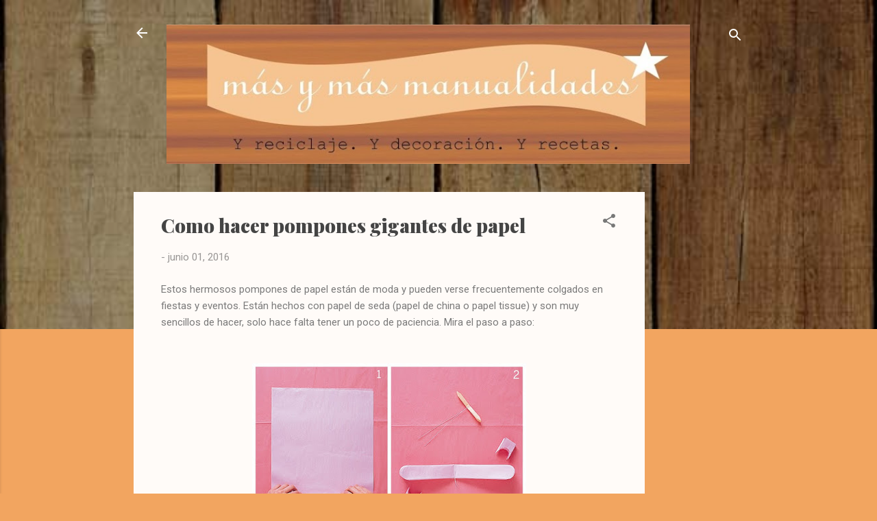

--- FILE ---
content_type: text/html; charset=UTF-8
request_url: https://masymasmanualidades.blogspot.com/2016/06/como-hacer-pompones-gigantes-de-papel.html?showComment=1592762191566
body_size: 36026
content:
<!DOCTYPE html>
<html dir='ltr' lang='es'>
<head>
<meta content='width=device-width, initial-scale=1' name='viewport'/>
<title>Como hacer pompones gigantes de papel</title>
<meta content='text/html; charset=UTF-8' http-equiv='Content-Type'/>
<!-- Chrome, Firefox OS and Opera -->
<meta content='#f2a560' name='theme-color'/>
<!-- Windows Phone -->
<meta content='#f2a560' name='msapplication-navbutton-color'/>
<meta content='blogger' name='generator'/>
<link href='https://masymasmanualidades.blogspot.com/favicon.ico' rel='icon' type='image/x-icon'/>
<link href='http://masymasmanualidades.blogspot.com/2016/06/como-hacer-pompones-gigantes-de-papel.html' rel='canonical'/>
<link rel="alternate" type="application/atom+xml" title="más y más manualidades - Atom" href="https://masymasmanualidades.blogspot.com/feeds/posts/default" />
<link rel="alternate" type="application/rss+xml" title="más y más manualidades - RSS" href="https://masymasmanualidades.blogspot.com/feeds/posts/default?alt=rss" />
<link rel="service.post" type="application/atom+xml" title="más y más manualidades - Atom" href="https://www.blogger.com/feeds/4930515001169255619/posts/default" />

<link rel="alternate" type="application/atom+xml" title="más y más manualidades - Atom" href="https://masymasmanualidades.blogspot.com/feeds/7453250775363848955/comments/default" />
<!--Can't find substitution for tag [blog.ieCssRetrofitLinks]-->
<link href='https://blogger.googleusercontent.com/img/b/R29vZ2xl/AVvXsEikkH4G5uPK9dsrZsybMsgkCynULLbZPMngfFHxUJ7mrDDej2pxvOfkX68ZtE3brjHquUZ8Hi26etc_HhN8CnHePnEG9ojkKcnJvXvGN6vYojZGjn16bDM287JNmzesNVMuecylFC2PtEA/s400/tisue11.jpg' rel='image_src'/>
<meta content='http://masymasmanualidades.blogspot.com/2016/06/como-hacer-pompones-gigantes-de-papel.html' property='og:url'/>
<meta content='Como hacer pompones gigantes de papel' property='og:title'/>
<meta content='Estos hermosos pompones de papel están de moda y pueden verse frecuentemente colgados en fiestas y eventos. Están hechos con papel de seda (...' property='og:description'/>
<meta content='https://blogger.googleusercontent.com/img/b/R29vZ2xl/AVvXsEikkH4G5uPK9dsrZsybMsgkCynULLbZPMngfFHxUJ7mrDDej2pxvOfkX68ZtE3brjHquUZ8Hi26etc_HhN8CnHePnEG9ojkKcnJvXvGN6vYojZGjn16bDM287JNmzesNVMuecylFC2PtEA/w1200-h630-p-k-no-nu/tisue11.jpg' property='og:image'/>
<style type='text/css'>@font-face{font-family:'Playfair Display';font-style:normal;font-weight:900;font-display:swap;src:url(//fonts.gstatic.com/s/playfairdisplay/v40/nuFvD-vYSZviVYUb_rj3ij__anPXJzDwcbmjWBN2PKfsunDTbtPK-F2qC0usEw.woff2)format('woff2');unicode-range:U+0301,U+0400-045F,U+0490-0491,U+04B0-04B1,U+2116;}@font-face{font-family:'Playfair Display';font-style:normal;font-weight:900;font-display:swap;src:url(//fonts.gstatic.com/s/playfairdisplay/v40/nuFvD-vYSZviVYUb_rj3ij__anPXJzDwcbmjWBN2PKfsunDYbtPK-F2qC0usEw.woff2)format('woff2');unicode-range:U+0102-0103,U+0110-0111,U+0128-0129,U+0168-0169,U+01A0-01A1,U+01AF-01B0,U+0300-0301,U+0303-0304,U+0308-0309,U+0323,U+0329,U+1EA0-1EF9,U+20AB;}@font-face{font-family:'Playfair Display';font-style:normal;font-weight:900;font-display:swap;src:url(//fonts.gstatic.com/s/playfairdisplay/v40/nuFvD-vYSZviVYUb_rj3ij__anPXJzDwcbmjWBN2PKfsunDZbtPK-F2qC0usEw.woff2)format('woff2');unicode-range:U+0100-02BA,U+02BD-02C5,U+02C7-02CC,U+02CE-02D7,U+02DD-02FF,U+0304,U+0308,U+0329,U+1D00-1DBF,U+1E00-1E9F,U+1EF2-1EFF,U+2020,U+20A0-20AB,U+20AD-20C0,U+2113,U+2C60-2C7F,U+A720-A7FF;}@font-face{font-family:'Playfair Display';font-style:normal;font-weight:900;font-display:swap;src:url(//fonts.gstatic.com/s/playfairdisplay/v40/nuFvD-vYSZviVYUb_rj3ij__anPXJzDwcbmjWBN2PKfsunDXbtPK-F2qC0s.woff2)format('woff2');unicode-range:U+0000-00FF,U+0131,U+0152-0153,U+02BB-02BC,U+02C6,U+02DA,U+02DC,U+0304,U+0308,U+0329,U+2000-206F,U+20AC,U+2122,U+2191,U+2193,U+2212,U+2215,U+FEFF,U+FFFD;}@font-face{font-family:'Roboto';font-style:italic;font-weight:300;font-stretch:100%;font-display:swap;src:url(//fonts.gstatic.com/s/roboto/v50/KFOKCnqEu92Fr1Mu53ZEC9_Vu3r1gIhOszmOClHrs6ljXfMMLt_QuAX-k3Yi128m0kN2.woff2)format('woff2');unicode-range:U+0460-052F,U+1C80-1C8A,U+20B4,U+2DE0-2DFF,U+A640-A69F,U+FE2E-FE2F;}@font-face{font-family:'Roboto';font-style:italic;font-weight:300;font-stretch:100%;font-display:swap;src:url(//fonts.gstatic.com/s/roboto/v50/KFOKCnqEu92Fr1Mu53ZEC9_Vu3r1gIhOszmOClHrs6ljXfMMLt_QuAz-k3Yi128m0kN2.woff2)format('woff2');unicode-range:U+0301,U+0400-045F,U+0490-0491,U+04B0-04B1,U+2116;}@font-face{font-family:'Roboto';font-style:italic;font-weight:300;font-stretch:100%;font-display:swap;src:url(//fonts.gstatic.com/s/roboto/v50/KFOKCnqEu92Fr1Mu53ZEC9_Vu3r1gIhOszmOClHrs6ljXfMMLt_QuAT-k3Yi128m0kN2.woff2)format('woff2');unicode-range:U+1F00-1FFF;}@font-face{font-family:'Roboto';font-style:italic;font-weight:300;font-stretch:100%;font-display:swap;src:url(//fonts.gstatic.com/s/roboto/v50/KFOKCnqEu92Fr1Mu53ZEC9_Vu3r1gIhOszmOClHrs6ljXfMMLt_QuAv-k3Yi128m0kN2.woff2)format('woff2');unicode-range:U+0370-0377,U+037A-037F,U+0384-038A,U+038C,U+038E-03A1,U+03A3-03FF;}@font-face{font-family:'Roboto';font-style:italic;font-weight:300;font-stretch:100%;font-display:swap;src:url(//fonts.gstatic.com/s/roboto/v50/KFOKCnqEu92Fr1Mu53ZEC9_Vu3r1gIhOszmOClHrs6ljXfMMLt_QuHT-k3Yi128m0kN2.woff2)format('woff2');unicode-range:U+0302-0303,U+0305,U+0307-0308,U+0310,U+0312,U+0315,U+031A,U+0326-0327,U+032C,U+032F-0330,U+0332-0333,U+0338,U+033A,U+0346,U+034D,U+0391-03A1,U+03A3-03A9,U+03B1-03C9,U+03D1,U+03D5-03D6,U+03F0-03F1,U+03F4-03F5,U+2016-2017,U+2034-2038,U+203C,U+2040,U+2043,U+2047,U+2050,U+2057,U+205F,U+2070-2071,U+2074-208E,U+2090-209C,U+20D0-20DC,U+20E1,U+20E5-20EF,U+2100-2112,U+2114-2115,U+2117-2121,U+2123-214F,U+2190,U+2192,U+2194-21AE,U+21B0-21E5,U+21F1-21F2,U+21F4-2211,U+2213-2214,U+2216-22FF,U+2308-230B,U+2310,U+2319,U+231C-2321,U+2336-237A,U+237C,U+2395,U+239B-23B7,U+23D0,U+23DC-23E1,U+2474-2475,U+25AF,U+25B3,U+25B7,U+25BD,U+25C1,U+25CA,U+25CC,U+25FB,U+266D-266F,U+27C0-27FF,U+2900-2AFF,U+2B0E-2B11,U+2B30-2B4C,U+2BFE,U+3030,U+FF5B,U+FF5D,U+1D400-1D7FF,U+1EE00-1EEFF;}@font-face{font-family:'Roboto';font-style:italic;font-weight:300;font-stretch:100%;font-display:swap;src:url(//fonts.gstatic.com/s/roboto/v50/KFOKCnqEu92Fr1Mu53ZEC9_Vu3r1gIhOszmOClHrs6ljXfMMLt_QuGb-k3Yi128m0kN2.woff2)format('woff2');unicode-range:U+0001-000C,U+000E-001F,U+007F-009F,U+20DD-20E0,U+20E2-20E4,U+2150-218F,U+2190,U+2192,U+2194-2199,U+21AF,U+21E6-21F0,U+21F3,U+2218-2219,U+2299,U+22C4-22C6,U+2300-243F,U+2440-244A,U+2460-24FF,U+25A0-27BF,U+2800-28FF,U+2921-2922,U+2981,U+29BF,U+29EB,U+2B00-2BFF,U+4DC0-4DFF,U+FFF9-FFFB,U+10140-1018E,U+10190-1019C,U+101A0,U+101D0-101FD,U+102E0-102FB,U+10E60-10E7E,U+1D2C0-1D2D3,U+1D2E0-1D37F,U+1F000-1F0FF,U+1F100-1F1AD,U+1F1E6-1F1FF,U+1F30D-1F30F,U+1F315,U+1F31C,U+1F31E,U+1F320-1F32C,U+1F336,U+1F378,U+1F37D,U+1F382,U+1F393-1F39F,U+1F3A7-1F3A8,U+1F3AC-1F3AF,U+1F3C2,U+1F3C4-1F3C6,U+1F3CA-1F3CE,U+1F3D4-1F3E0,U+1F3ED,U+1F3F1-1F3F3,U+1F3F5-1F3F7,U+1F408,U+1F415,U+1F41F,U+1F426,U+1F43F,U+1F441-1F442,U+1F444,U+1F446-1F449,U+1F44C-1F44E,U+1F453,U+1F46A,U+1F47D,U+1F4A3,U+1F4B0,U+1F4B3,U+1F4B9,U+1F4BB,U+1F4BF,U+1F4C8-1F4CB,U+1F4D6,U+1F4DA,U+1F4DF,U+1F4E3-1F4E6,U+1F4EA-1F4ED,U+1F4F7,U+1F4F9-1F4FB,U+1F4FD-1F4FE,U+1F503,U+1F507-1F50B,U+1F50D,U+1F512-1F513,U+1F53E-1F54A,U+1F54F-1F5FA,U+1F610,U+1F650-1F67F,U+1F687,U+1F68D,U+1F691,U+1F694,U+1F698,U+1F6AD,U+1F6B2,U+1F6B9-1F6BA,U+1F6BC,U+1F6C6-1F6CF,U+1F6D3-1F6D7,U+1F6E0-1F6EA,U+1F6F0-1F6F3,U+1F6F7-1F6FC,U+1F700-1F7FF,U+1F800-1F80B,U+1F810-1F847,U+1F850-1F859,U+1F860-1F887,U+1F890-1F8AD,U+1F8B0-1F8BB,U+1F8C0-1F8C1,U+1F900-1F90B,U+1F93B,U+1F946,U+1F984,U+1F996,U+1F9E9,U+1FA00-1FA6F,U+1FA70-1FA7C,U+1FA80-1FA89,U+1FA8F-1FAC6,U+1FACE-1FADC,U+1FADF-1FAE9,U+1FAF0-1FAF8,U+1FB00-1FBFF;}@font-face{font-family:'Roboto';font-style:italic;font-weight:300;font-stretch:100%;font-display:swap;src:url(//fonts.gstatic.com/s/roboto/v50/KFOKCnqEu92Fr1Mu53ZEC9_Vu3r1gIhOszmOClHrs6ljXfMMLt_QuAf-k3Yi128m0kN2.woff2)format('woff2');unicode-range:U+0102-0103,U+0110-0111,U+0128-0129,U+0168-0169,U+01A0-01A1,U+01AF-01B0,U+0300-0301,U+0303-0304,U+0308-0309,U+0323,U+0329,U+1EA0-1EF9,U+20AB;}@font-face{font-family:'Roboto';font-style:italic;font-weight:300;font-stretch:100%;font-display:swap;src:url(//fonts.gstatic.com/s/roboto/v50/KFOKCnqEu92Fr1Mu53ZEC9_Vu3r1gIhOszmOClHrs6ljXfMMLt_QuAb-k3Yi128m0kN2.woff2)format('woff2');unicode-range:U+0100-02BA,U+02BD-02C5,U+02C7-02CC,U+02CE-02D7,U+02DD-02FF,U+0304,U+0308,U+0329,U+1D00-1DBF,U+1E00-1E9F,U+1EF2-1EFF,U+2020,U+20A0-20AB,U+20AD-20C0,U+2113,U+2C60-2C7F,U+A720-A7FF;}@font-face{font-family:'Roboto';font-style:italic;font-weight:300;font-stretch:100%;font-display:swap;src:url(//fonts.gstatic.com/s/roboto/v50/KFOKCnqEu92Fr1Mu53ZEC9_Vu3r1gIhOszmOClHrs6ljXfMMLt_QuAj-k3Yi128m0g.woff2)format('woff2');unicode-range:U+0000-00FF,U+0131,U+0152-0153,U+02BB-02BC,U+02C6,U+02DA,U+02DC,U+0304,U+0308,U+0329,U+2000-206F,U+20AC,U+2122,U+2191,U+2193,U+2212,U+2215,U+FEFF,U+FFFD;}@font-face{font-family:'Roboto';font-style:normal;font-weight:400;font-stretch:100%;font-display:swap;src:url(//fonts.gstatic.com/s/roboto/v50/KFOMCnqEu92Fr1ME7kSn66aGLdTylUAMQXC89YmC2DPNWubEbVmZiAr0klQmz24O0g.woff2)format('woff2');unicode-range:U+0460-052F,U+1C80-1C8A,U+20B4,U+2DE0-2DFF,U+A640-A69F,U+FE2E-FE2F;}@font-face{font-family:'Roboto';font-style:normal;font-weight:400;font-stretch:100%;font-display:swap;src:url(//fonts.gstatic.com/s/roboto/v50/KFOMCnqEu92Fr1ME7kSn66aGLdTylUAMQXC89YmC2DPNWubEbVmQiAr0klQmz24O0g.woff2)format('woff2');unicode-range:U+0301,U+0400-045F,U+0490-0491,U+04B0-04B1,U+2116;}@font-face{font-family:'Roboto';font-style:normal;font-weight:400;font-stretch:100%;font-display:swap;src:url(//fonts.gstatic.com/s/roboto/v50/KFOMCnqEu92Fr1ME7kSn66aGLdTylUAMQXC89YmC2DPNWubEbVmYiAr0klQmz24O0g.woff2)format('woff2');unicode-range:U+1F00-1FFF;}@font-face{font-family:'Roboto';font-style:normal;font-weight:400;font-stretch:100%;font-display:swap;src:url(//fonts.gstatic.com/s/roboto/v50/KFOMCnqEu92Fr1ME7kSn66aGLdTylUAMQXC89YmC2DPNWubEbVmXiAr0klQmz24O0g.woff2)format('woff2');unicode-range:U+0370-0377,U+037A-037F,U+0384-038A,U+038C,U+038E-03A1,U+03A3-03FF;}@font-face{font-family:'Roboto';font-style:normal;font-weight:400;font-stretch:100%;font-display:swap;src:url(//fonts.gstatic.com/s/roboto/v50/KFOMCnqEu92Fr1ME7kSn66aGLdTylUAMQXC89YmC2DPNWubEbVnoiAr0klQmz24O0g.woff2)format('woff2');unicode-range:U+0302-0303,U+0305,U+0307-0308,U+0310,U+0312,U+0315,U+031A,U+0326-0327,U+032C,U+032F-0330,U+0332-0333,U+0338,U+033A,U+0346,U+034D,U+0391-03A1,U+03A3-03A9,U+03B1-03C9,U+03D1,U+03D5-03D6,U+03F0-03F1,U+03F4-03F5,U+2016-2017,U+2034-2038,U+203C,U+2040,U+2043,U+2047,U+2050,U+2057,U+205F,U+2070-2071,U+2074-208E,U+2090-209C,U+20D0-20DC,U+20E1,U+20E5-20EF,U+2100-2112,U+2114-2115,U+2117-2121,U+2123-214F,U+2190,U+2192,U+2194-21AE,U+21B0-21E5,U+21F1-21F2,U+21F4-2211,U+2213-2214,U+2216-22FF,U+2308-230B,U+2310,U+2319,U+231C-2321,U+2336-237A,U+237C,U+2395,U+239B-23B7,U+23D0,U+23DC-23E1,U+2474-2475,U+25AF,U+25B3,U+25B7,U+25BD,U+25C1,U+25CA,U+25CC,U+25FB,U+266D-266F,U+27C0-27FF,U+2900-2AFF,U+2B0E-2B11,U+2B30-2B4C,U+2BFE,U+3030,U+FF5B,U+FF5D,U+1D400-1D7FF,U+1EE00-1EEFF;}@font-face{font-family:'Roboto';font-style:normal;font-weight:400;font-stretch:100%;font-display:swap;src:url(//fonts.gstatic.com/s/roboto/v50/KFOMCnqEu92Fr1ME7kSn66aGLdTylUAMQXC89YmC2DPNWubEbVn6iAr0klQmz24O0g.woff2)format('woff2');unicode-range:U+0001-000C,U+000E-001F,U+007F-009F,U+20DD-20E0,U+20E2-20E4,U+2150-218F,U+2190,U+2192,U+2194-2199,U+21AF,U+21E6-21F0,U+21F3,U+2218-2219,U+2299,U+22C4-22C6,U+2300-243F,U+2440-244A,U+2460-24FF,U+25A0-27BF,U+2800-28FF,U+2921-2922,U+2981,U+29BF,U+29EB,U+2B00-2BFF,U+4DC0-4DFF,U+FFF9-FFFB,U+10140-1018E,U+10190-1019C,U+101A0,U+101D0-101FD,U+102E0-102FB,U+10E60-10E7E,U+1D2C0-1D2D3,U+1D2E0-1D37F,U+1F000-1F0FF,U+1F100-1F1AD,U+1F1E6-1F1FF,U+1F30D-1F30F,U+1F315,U+1F31C,U+1F31E,U+1F320-1F32C,U+1F336,U+1F378,U+1F37D,U+1F382,U+1F393-1F39F,U+1F3A7-1F3A8,U+1F3AC-1F3AF,U+1F3C2,U+1F3C4-1F3C6,U+1F3CA-1F3CE,U+1F3D4-1F3E0,U+1F3ED,U+1F3F1-1F3F3,U+1F3F5-1F3F7,U+1F408,U+1F415,U+1F41F,U+1F426,U+1F43F,U+1F441-1F442,U+1F444,U+1F446-1F449,U+1F44C-1F44E,U+1F453,U+1F46A,U+1F47D,U+1F4A3,U+1F4B0,U+1F4B3,U+1F4B9,U+1F4BB,U+1F4BF,U+1F4C8-1F4CB,U+1F4D6,U+1F4DA,U+1F4DF,U+1F4E3-1F4E6,U+1F4EA-1F4ED,U+1F4F7,U+1F4F9-1F4FB,U+1F4FD-1F4FE,U+1F503,U+1F507-1F50B,U+1F50D,U+1F512-1F513,U+1F53E-1F54A,U+1F54F-1F5FA,U+1F610,U+1F650-1F67F,U+1F687,U+1F68D,U+1F691,U+1F694,U+1F698,U+1F6AD,U+1F6B2,U+1F6B9-1F6BA,U+1F6BC,U+1F6C6-1F6CF,U+1F6D3-1F6D7,U+1F6E0-1F6EA,U+1F6F0-1F6F3,U+1F6F7-1F6FC,U+1F700-1F7FF,U+1F800-1F80B,U+1F810-1F847,U+1F850-1F859,U+1F860-1F887,U+1F890-1F8AD,U+1F8B0-1F8BB,U+1F8C0-1F8C1,U+1F900-1F90B,U+1F93B,U+1F946,U+1F984,U+1F996,U+1F9E9,U+1FA00-1FA6F,U+1FA70-1FA7C,U+1FA80-1FA89,U+1FA8F-1FAC6,U+1FACE-1FADC,U+1FADF-1FAE9,U+1FAF0-1FAF8,U+1FB00-1FBFF;}@font-face{font-family:'Roboto';font-style:normal;font-weight:400;font-stretch:100%;font-display:swap;src:url(//fonts.gstatic.com/s/roboto/v50/KFOMCnqEu92Fr1ME7kSn66aGLdTylUAMQXC89YmC2DPNWubEbVmbiAr0klQmz24O0g.woff2)format('woff2');unicode-range:U+0102-0103,U+0110-0111,U+0128-0129,U+0168-0169,U+01A0-01A1,U+01AF-01B0,U+0300-0301,U+0303-0304,U+0308-0309,U+0323,U+0329,U+1EA0-1EF9,U+20AB;}@font-face{font-family:'Roboto';font-style:normal;font-weight:400;font-stretch:100%;font-display:swap;src:url(//fonts.gstatic.com/s/roboto/v50/KFOMCnqEu92Fr1ME7kSn66aGLdTylUAMQXC89YmC2DPNWubEbVmaiAr0klQmz24O0g.woff2)format('woff2');unicode-range:U+0100-02BA,U+02BD-02C5,U+02C7-02CC,U+02CE-02D7,U+02DD-02FF,U+0304,U+0308,U+0329,U+1D00-1DBF,U+1E00-1E9F,U+1EF2-1EFF,U+2020,U+20A0-20AB,U+20AD-20C0,U+2113,U+2C60-2C7F,U+A720-A7FF;}@font-face{font-family:'Roboto';font-style:normal;font-weight:400;font-stretch:100%;font-display:swap;src:url(//fonts.gstatic.com/s/roboto/v50/KFOMCnqEu92Fr1ME7kSn66aGLdTylUAMQXC89YmC2DPNWubEbVmUiAr0klQmz24.woff2)format('woff2');unicode-range:U+0000-00FF,U+0131,U+0152-0153,U+02BB-02BC,U+02C6,U+02DA,U+02DC,U+0304,U+0308,U+0329,U+2000-206F,U+20AC,U+2122,U+2191,U+2193,U+2212,U+2215,U+FEFF,U+FFFD;}</style>
<style id='page-skin-1' type='text/css'><!--
/*! normalize.css v3.0.1 | MIT License | git.io/normalize */html{font-family:sans-serif;-ms-text-size-adjust:100%;-webkit-text-size-adjust:100%}body{margin:0}article,aside,details,figcaption,figure,footer,header,hgroup,main,nav,section,summary{display:block}audio,canvas,progress,video{display:inline-block;vertical-align:baseline}audio:not([controls]){display:none;height:0}[hidden],template{display:none}a{background:transparent}a:active,a:hover{outline:0}abbr[title]{border-bottom:1px dotted}b,strong{font-weight:bold}dfn{font-style:italic}h1{font-size:2em;margin:.67em 0}mark{background:#ff0;color:#000}small{font-size:80%}sub,sup{font-size:75%;line-height:0;position:relative;vertical-align:baseline}sup{top:-0.5em}sub{bottom:-0.25em}img{border:0}svg:not(:root){overflow:hidden}figure{margin:1em 40px}hr{-moz-box-sizing:content-box;box-sizing:content-box;height:0}pre{overflow:auto}code,kbd,pre,samp{font-family:monospace,monospace;font-size:1em}button,input,optgroup,select,textarea{color:inherit;font:inherit;margin:0}button{overflow:visible}button,select{text-transform:none}button,html input[type="button"],input[type="reset"],input[type="submit"]{-webkit-appearance:button;cursor:pointer}button[disabled],html input[disabled]{cursor:default}button::-moz-focus-inner,input::-moz-focus-inner{border:0;padding:0}input{line-height:normal}input[type="checkbox"],input[type="radio"]{box-sizing:border-box;padding:0}input[type="number"]::-webkit-inner-spin-button,input[type="number"]::-webkit-outer-spin-button{height:auto}input[type="search"]{-webkit-appearance:textfield;-moz-box-sizing:content-box;-webkit-box-sizing:content-box;box-sizing:content-box}input[type="search"]::-webkit-search-cancel-button,input[type="search"]::-webkit-search-decoration{-webkit-appearance:none}fieldset{border:1px solid #c0c0c0;margin:0 2px;padding:.35em .625em .75em}legend{border:0;padding:0}textarea{overflow:auto}optgroup{font-weight:bold}table{border-collapse:collapse;border-spacing:0}td,th{padding:0}
/*!************************************************
* Blogger Template Style
* Name: Contempo
**************************************************/
body{
overflow-wrap:break-word;
word-break:break-word;
word-wrap:break-word
}
.hidden{
display:none
}
.invisible{
visibility:hidden
}
.container::after,.float-container::after{
clear:both;
content:"";
display:table
}
.clearboth{
clear:both
}
#comments .comment .comment-actions,.subscribe-popup .FollowByEmail .follow-by-email-submit,.widget.Profile .profile-link,.widget.Profile .profile-link.visit-profile{
background:0 0;
border:0;
box-shadow:none;
color:#c4660e;
cursor:pointer;
font-size:14px;
font-weight:700;
outline:0;
text-decoration:none;
text-transform:uppercase;
width:auto
}
.dim-overlay{
background-color:rgba(0,0,0,.54);
height:100vh;
left:0;
position:fixed;
top:0;
width:100%
}
#sharing-dim-overlay{
background-color:transparent
}
input::-ms-clear{
display:none
}
.blogger-logo,.svg-icon-24.blogger-logo{
fill:#ff9800;
opacity:1
}
.loading-spinner-large{
-webkit-animation:mspin-rotate 1.568s infinite linear;
animation:mspin-rotate 1.568s infinite linear;
height:48px;
overflow:hidden;
position:absolute;
width:48px;
z-index:200
}
.loading-spinner-large>div{
-webkit-animation:mspin-revrot 5332ms infinite steps(4);
animation:mspin-revrot 5332ms infinite steps(4)
}
.loading-spinner-large>div>div{
-webkit-animation:mspin-singlecolor-large-film 1333ms infinite steps(81);
animation:mspin-singlecolor-large-film 1333ms infinite steps(81);
background-size:100%;
height:48px;
width:3888px
}
.mspin-black-large>div>div,.mspin-grey_54-large>div>div{
background-image:url(https://www.blogblog.com/indie/mspin_black_large.svg)
}
.mspin-white-large>div>div{
background-image:url(https://www.blogblog.com/indie/mspin_white_large.svg)
}
.mspin-grey_54-large{
opacity:.54
}
@-webkit-keyframes mspin-singlecolor-large-film{
from{
-webkit-transform:translateX(0);
transform:translateX(0)
}
to{
-webkit-transform:translateX(-3888px);
transform:translateX(-3888px)
}
}
@keyframes mspin-singlecolor-large-film{
from{
-webkit-transform:translateX(0);
transform:translateX(0)
}
to{
-webkit-transform:translateX(-3888px);
transform:translateX(-3888px)
}
}
@-webkit-keyframes mspin-rotate{
from{
-webkit-transform:rotate(0);
transform:rotate(0)
}
to{
-webkit-transform:rotate(360deg);
transform:rotate(360deg)
}
}
@keyframes mspin-rotate{
from{
-webkit-transform:rotate(0);
transform:rotate(0)
}
to{
-webkit-transform:rotate(360deg);
transform:rotate(360deg)
}
}
@-webkit-keyframes mspin-revrot{
from{
-webkit-transform:rotate(0);
transform:rotate(0)
}
to{
-webkit-transform:rotate(-360deg);
transform:rotate(-360deg)
}
}
@keyframes mspin-revrot{
from{
-webkit-transform:rotate(0);
transform:rotate(0)
}
to{
-webkit-transform:rotate(-360deg);
transform:rotate(-360deg)
}
}
.skip-navigation{
background-color:#fff;
box-sizing:border-box;
color:#000;
display:block;
height:0;
left:0;
line-height:50px;
overflow:hidden;
padding-top:0;
position:fixed;
text-align:center;
top:0;
-webkit-transition:box-shadow .3s,height .3s,padding-top .3s;
transition:box-shadow .3s,height .3s,padding-top .3s;
width:100%;
z-index:900
}
.skip-navigation:focus{
box-shadow:0 4px 5px 0 rgba(0,0,0,.14),0 1px 10px 0 rgba(0,0,0,.12),0 2px 4px -1px rgba(0,0,0,.2);
height:50px
}
#main{
outline:0
}
.main-heading{
position:absolute;
clip:rect(1px,1px,1px,1px);
padding:0;
border:0;
height:1px;
width:1px;
overflow:hidden
}
.Attribution{
margin-top:1em;
text-align:center
}
.Attribution .blogger img,.Attribution .blogger svg{
vertical-align:bottom
}
.Attribution .blogger img{
margin-right:.5em
}
.Attribution div{
line-height:24px;
margin-top:.5em
}
.Attribution .copyright,.Attribution .image-attribution{
font-size:.7em;
margin-top:1.5em
}
.BLOG_mobile_video_class{
display:none
}
.bg-photo{
background-attachment:scroll!important
}
body .CSS_LIGHTBOX{
z-index:900
}
.extendable .show-less,.extendable .show-more{
border-color:#c4660e;
color:#c4660e;
margin-top:8px
}
.extendable .show-less.hidden,.extendable .show-more.hidden{
display:none
}
.inline-ad{
display:none;
max-width:100%;
overflow:hidden
}
.adsbygoogle{
display:block
}
#cookieChoiceInfo{
bottom:0;
top:auto
}
iframe.b-hbp-video{
border:0
}
.post-body img{
max-width:100%
}
.post-body iframe{
max-width:100%
}
.post-body a[imageanchor="1"]{
display:inline-block
}
.byline{
margin-right:1em
}
.byline:last-child{
margin-right:0
}
.link-copied-dialog{
max-width:520px;
outline:0
}
.link-copied-dialog .modal-dialog-buttons{
margin-top:8px
}
.link-copied-dialog .goog-buttonset-default{
background:0 0;
border:0
}
.link-copied-dialog .goog-buttonset-default:focus{
outline:0
}
.paging-control-container{
margin-bottom:16px
}
.paging-control-container .paging-control{
display:inline-block
}
.paging-control-container .comment-range-text::after,.paging-control-container .paging-control{
color:#c4660e
}
.paging-control-container .comment-range-text,.paging-control-container .paging-control{
margin-right:8px
}
.paging-control-container .comment-range-text::after,.paging-control-container .paging-control::after{
content:"\b7";
cursor:default;
padding-left:8px;
pointer-events:none
}
.paging-control-container .comment-range-text:last-child::after,.paging-control-container .paging-control:last-child::after{
content:none
}
.byline.reactions iframe{
height:20px
}
.b-notification{
color:#000;
background-color:#fff;
border-bottom:solid 1px #000;
box-sizing:border-box;
padding:16px 32px;
text-align:center
}
.b-notification.visible{
-webkit-transition:margin-top .3s cubic-bezier(.4,0,.2,1);
transition:margin-top .3s cubic-bezier(.4,0,.2,1)
}
.b-notification.invisible{
position:absolute
}
.b-notification-close{
position:absolute;
right:8px;
top:8px
}
.no-posts-message{
line-height:40px;
text-align:center
}
@media screen and (max-width:800px){
body.item-view .post-body a[imageanchor="1"][style*="float: left;"],body.item-view .post-body a[imageanchor="1"][style*="float: right;"]{
float:none!important;
clear:none!important
}
body.item-view .post-body a[imageanchor="1"] img{
display:block;
height:auto;
margin:0 auto
}
body.item-view .post-body>.separator:first-child>a[imageanchor="1"]:first-child{
margin-top:20px
}
.post-body a[imageanchor]{
display:block
}
body.item-view .post-body a[imageanchor="1"]{
margin-left:0!important;
margin-right:0!important
}
body.item-view .post-body a[imageanchor="1"]+a[imageanchor="1"]{
margin-top:16px
}
}
.item-control{
display:none
}
#comments{
border-top:1px dashed rgba(0,0,0,.54);
margin-top:20px;
padding:20px
}
#comments .comment-thread ol{
margin:0;
padding-left:0;
padding-left:0
}
#comments .comment .comment-replybox-single,#comments .comment-thread .comment-replies{
margin-left:60px
}
#comments .comment-thread .thread-count{
display:none
}
#comments .comment{
list-style-type:none;
padding:0 0 30px;
position:relative
}
#comments .comment .comment{
padding-bottom:8px
}
.comment .avatar-image-container{
position:absolute
}
.comment .avatar-image-container img{
border-radius:50%
}
.avatar-image-container svg,.comment .avatar-image-container .avatar-icon{
border-radius:50%;
border:solid 1px #777777;
box-sizing:border-box;
fill:#777777;
height:35px;
margin:0;
padding:7px;
width:35px
}
.comment .comment-block{
margin-top:10px;
margin-left:60px;
padding-bottom:0
}
#comments .comment-author-header-wrapper{
margin-left:40px
}
#comments .comment .thread-expanded .comment-block{
padding-bottom:20px
}
#comments .comment .comment-header .user,#comments .comment .comment-header .user a{
color:#444444;
font-style:normal;
font-weight:700
}
#comments .comment .comment-actions{
bottom:0;
margin-bottom:15px;
position:absolute
}
#comments .comment .comment-actions>*{
margin-right:8px
}
#comments .comment .comment-header .datetime{
bottom:0;
color:rgba(68,68,68,.54);
display:inline-block;
font-size:13px;
font-style:italic;
margin-left:8px
}
#comments .comment .comment-footer .comment-timestamp a,#comments .comment .comment-header .datetime a{
color:rgba(68,68,68,.54)
}
#comments .comment .comment-content,.comment .comment-body{
margin-top:12px;
word-break:break-word
}
.comment-body{
margin-bottom:12px
}
#comments.embed[data-num-comments="0"]{
border:0;
margin-top:0;
padding-top:0
}
#comments.embed[data-num-comments="0"] #comment-post-message,#comments.embed[data-num-comments="0"] div.comment-form>p,#comments.embed[data-num-comments="0"] p.comment-footer{
display:none
}
#comment-editor-src{
display:none
}
.comments .comments-content .loadmore.loaded{
max-height:0;
opacity:0;
overflow:hidden
}
.extendable .remaining-items{
height:0;
overflow:hidden;
-webkit-transition:height .3s cubic-bezier(.4,0,.2,1);
transition:height .3s cubic-bezier(.4,0,.2,1)
}
.extendable .remaining-items.expanded{
height:auto
}
.svg-icon-24,.svg-icon-24-button{
cursor:pointer;
height:24px;
width:24px;
min-width:24px
}
.touch-icon{
margin:-12px;
padding:12px
}
.touch-icon:active,.touch-icon:focus{
background-color:rgba(153,153,153,.4);
border-radius:50%
}
svg:not(:root).touch-icon{
overflow:visible
}
html[dir=rtl] .rtl-reversible-icon{
-webkit-transform:scaleX(-1);
-ms-transform:scaleX(-1);
transform:scaleX(-1)
}
.svg-icon-24-button,.touch-icon-button{
background:0 0;
border:0;
margin:0;
outline:0;
padding:0
}
.touch-icon-button .touch-icon:active,.touch-icon-button .touch-icon:focus{
background-color:transparent
}
.touch-icon-button:active .touch-icon,.touch-icon-button:focus .touch-icon{
background-color:rgba(153,153,153,.4);
border-radius:50%
}
.Profile .default-avatar-wrapper .avatar-icon{
border-radius:50%;
border:solid 1px #777777;
box-sizing:border-box;
fill:#777777;
margin:0
}
.Profile .individual .default-avatar-wrapper .avatar-icon{
padding:25px
}
.Profile .individual .avatar-icon,.Profile .individual .profile-img{
height:120px;
width:120px
}
.Profile .team .default-avatar-wrapper .avatar-icon{
padding:8px
}
.Profile .team .avatar-icon,.Profile .team .default-avatar-wrapper,.Profile .team .profile-img{
height:40px;
width:40px
}
.snippet-container{
margin:0;
position:relative;
overflow:hidden
}
.snippet-fade{
bottom:0;
box-sizing:border-box;
position:absolute;
width:96px
}
.snippet-fade{
right:0
}
.snippet-fade:after{
content:"\2026"
}
.snippet-fade:after{
float:right
}
.post-bottom{
-webkit-box-align:center;
-webkit-align-items:center;
-ms-flex-align:center;
align-items:center;
display:-webkit-box;
display:-webkit-flex;
display:-ms-flexbox;
display:flex;
-webkit-flex-wrap:wrap;
-ms-flex-wrap:wrap;
flex-wrap:wrap
}
.post-footer{
-webkit-box-flex:1;
-webkit-flex:1 1 auto;
-ms-flex:1 1 auto;
flex:1 1 auto;
-webkit-flex-wrap:wrap;
-ms-flex-wrap:wrap;
flex-wrap:wrap;
-webkit-box-ordinal-group:2;
-webkit-order:1;
-ms-flex-order:1;
order:1
}
.post-footer>*{
-webkit-box-flex:0;
-webkit-flex:0 1 auto;
-ms-flex:0 1 auto;
flex:0 1 auto
}
.post-footer .byline:last-child{
margin-right:1em
}
.jump-link{
-webkit-box-flex:0;
-webkit-flex:0 0 auto;
-ms-flex:0 0 auto;
flex:0 0 auto;
-webkit-box-ordinal-group:3;
-webkit-order:2;
-ms-flex-order:2;
order:2
}
.centered-top-container.sticky{
left:0;
position:fixed;
right:0;
top:0;
width:auto;
z-index:50;
-webkit-transition-property:opacity,-webkit-transform;
transition-property:opacity,-webkit-transform;
transition-property:transform,opacity;
transition-property:transform,opacity,-webkit-transform;
-webkit-transition-duration:.2s;
transition-duration:.2s;
-webkit-transition-timing-function:cubic-bezier(.4,0,.2,1);
transition-timing-function:cubic-bezier(.4,0,.2,1)
}
.centered-top-placeholder{
display:none
}
.collapsed-header .centered-top-placeholder{
display:block
}
.centered-top-container .Header .replaced h1,.centered-top-placeholder .Header .replaced h1{
display:none
}
.centered-top-container.sticky .Header .replaced h1{
display:block
}
.centered-top-container.sticky .Header .header-widget{
background:0 0
}
.centered-top-container.sticky .Header .header-image-wrapper{
display:none
}
.centered-top-container img,.centered-top-placeholder img{
max-width:100%
}
.collapsible{
-webkit-transition:height .3s cubic-bezier(.4,0,.2,1);
transition:height .3s cubic-bezier(.4,0,.2,1)
}
.collapsible,.collapsible>summary{
display:block;
overflow:hidden
}
.collapsible>:not(summary){
display:none
}
.collapsible[open]>:not(summary){
display:block
}
.collapsible:focus,.collapsible>summary:focus{
outline:0
}
.collapsible>summary{
cursor:pointer;
display:block;
padding:0
}
.collapsible:focus>summary,.collapsible>summary:focus{
background-color:transparent
}
.collapsible>summary::-webkit-details-marker{
display:none
}
.collapsible-title{
-webkit-box-align:center;
-webkit-align-items:center;
-ms-flex-align:center;
align-items:center;
display:-webkit-box;
display:-webkit-flex;
display:-ms-flexbox;
display:flex
}
.collapsible-title .title{
-webkit-box-flex:1;
-webkit-flex:1 1 auto;
-ms-flex:1 1 auto;
flex:1 1 auto;
-webkit-box-ordinal-group:1;
-webkit-order:0;
-ms-flex-order:0;
order:0;
overflow:hidden;
text-overflow:ellipsis;
white-space:nowrap
}
.collapsible-title .chevron-down,.collapsible[open] .collapsible-title .chevron-up{
display:block
}
.collapsible-title .chevron-up,.collapsible[open] .collapsible-title .chevron-down{
display:none
}
.flat-button{
cursor:pointer;
display:inline-block;
font-weight:700;
text-transform:uppercase;
border-radius:2px;
padding:8px;
margin:-8px
}
.flat-icon-button{
background:0 0;
border:0;
margin:0;
outline:0;
padding:0;
margin:-12px;
padding:12px;
cursor:pointer;
box-sizing:content-box;
display:inline-block;
line-height:0
}
.flat-icon-button,.flat-icon-button .splash-wrapper{
border-radius:50%
}
.flat-icon-button .splash.animate{
-webkit-animation-duration:.3s;
animation-duration:.3s
}
.overflowable-container{
max-height:46px;
overflow:hidden;
position:relative
}
.overflow-button{
cursor:pointer
}
#overflowable-dim-overlay{
background:0 0
}
.overflow-popup{
box-shadow:0 2px 2px 0 rgba(0,0,0,.14),0 3px 1px -2px rgba(0,0,0,.2),0 1px 5px 0 rgba(0,0,0,.12);
background-color:#fffbf8;
left:0;
max-width:calc(100% - 32px);
position:absolute;
top:0;
visibility:hidden;
z-index:101
}
.overflow-popup ul{
list-style:none
}
.overflow-popup .tabs li,.overflow-popup li{
display:block;
height:auto
}
.overflow-popup .tabs li{
padding-left:0;
padding-right:0
}
.overflow-button.hidden,.overflow-popup .tabs li.hidden,.overflow-popup li.hidden{
display:none
}
.pill-button{
background:0 0;
border:1px solid;
border-radius:12px;
cursor:pointer;
display:inline-block;
padding:4px 16px;
text-transform:uppercase
}
.ripple{
position:relative
}
.ripple>*{
z-index:1
}
.splash-wrapper{
bottom:0;
left:0;
overflow:hidden;
pointer-events:none;
position:absolute;
right:0;
top:0;
z-index:0
}
.splash{
background:#ccc;
border-radius:100%;
display:block;
opacity:.6;
position:absolute;
-webkit-transform:scale(0);
-ms-transform:scale(0);
transform:scale(0)
}
.splash.animate{
-webkit-animation:ripple-effect .4s linear;
animation:ripple-effect .4s linear
}
@-webkit-keyframes ripple-effect{
100%{
opacity:0;
-webkit-transform:scale(2.5);
transform:scale(2.5)
}
}
@keyframes ripple-effect{
100%{
opacity:0;
-webkit-transform:scale(2.5);
transform:scale(2.5)
}
}
.search{
display:-webkit-box;
display:-webkit-flex;
display:-ms-flexbox;
display:flex;
line-height:24px;
width:24px
}
.search.focused{
width:100%
}
.search.focused .section{
width:100%
}
.search form{
z-index:101
}
.search h3{
display:none
}
.search form{
display:-webkit-box;
display:-webkit-flex;
display:-ms-flexbox;
display:flex;
-webkit-box-flex:1;
-webkit-flex:1 0 0;
-ms-flex:1 0 0px;
flex:1 0 0;
border-bottom:solid 1px transparent;
padding-bottom:8px
}
.search form>*{
display:none
}
.search.focused form>*{
display:block
}
.search .search-input label{
display:none
}
.centered-top-placeholder.cloned .search form{
z-index:30
}
.search.focused form{
border-color:#ffffff;
position:relative;
width:auto
}
.collapsed-header .centered-top-container .search.focused form{
border-bottom-color:transparent
}
.search-expand{
-webkit-box-flex:0;
-webkit-flex:0 0 auto;
-ms-flex:0 0 auto;
flex:0 0 auto
}
.search-expand-text{
display:none
}
.search-close{
display:inline;
vertical-align:middle
}
.search-input{
-webkit-box-flex:1;
-webkit-flex:1 0 1px;
-ms-flex:1 0 1px;
flex:1 0 1px
}
.search-input input{
background:0 0;
border:0;
box-sizing:border-box;
color:#ffffff;
display:inline-block;
outline:0;
width:calc(100% - 48px)
}
.search-input input.no-cursor{
color:transparent;
text-shadow:0 0 0 #ffffff
}
.collapsed-header .centered-top-container .search-action,.collapsed-header .centered-top-container .search-input input{
color:#444444
}
.collapsed-header .centered-top-container .search-input input.no-cursor{
color:transparent;
text-shadow:0 0 0 #444444
}
.collapsed-header .centered-top-container .search-input input.no-cursor:focus,.search-input input.no-cursor:focus{
outline:0
}
.search-focused>*{
visibility:hidden
}
.search-focused .search,.search-focused .search-icon{
visibility:visible
}
.search.focused .search-action{
display:block
}
.search.focused .search-action:disabled{
opacity:.3
}
.widget.Sharing .sharing-button{
display:none
}
.widget.Sharing .sharing-buttons li{
padding:0
}
.widget.Sharing .sharing-buttons li span{
display:none
}
.post-share-buttons{
position:relative
}
.centered-bottom .share-buttons .svg-icon-24,.share-buttons .svg-icon-24{
fill:#777777
}
.sharing-open.touch-icon-button:active .touch-icon,.sharing-open.touch-icon-button:focus .touch-icon{
background-color:transparent
}
.share-buttons{
background-color:#fffbf8;
border-radius:2px;
box-shadow:0 2px 2px 0 rgba(0,0,0,.14),0 3px 1px -2px rgba(0,0,0,.2),0 1px 5px 0 rgba(0,0,0,.12);
color:#777777;
list-style:none;
margin:0;
padding:8px 0;
position:absolute;
top:-11px;
min-width:200px;
z-index:101
}
.share-buttons.hidden{
display:none
}
.sharing-button{
background:0 0;
border:0;
margin:0;
outline:0;
padding:0;
cursor:pointer
}
.share-buttons li{
margin:0;
height:48px
}
.share-buttons li:last-child{
margin-bottom:0
}
.share-buttons li .sharing-platform-button{
box-sizing:border-box;
cursor:pointer;
display:block;
height:100%;
margin-bottom:0;
padding:0 16px;
position:relative;
width:100%
}
.share-buttons li .sharing-platform-button:focus,.share-buttons li .sharing-platform-button:hover{
background-color:rgba(128,128,128,.1);
outline:0
}
.share-buttons li svg[class*=" sharing-"],.share-buttons li svg[class^=sharing-]{
position:absolute;
top:10px
}
.share-buttons li span.sharing-platform-button{
position:relative;
top:0
}
.share-buttons li .platform-sharing-text{
display:block;
font-size:16px;
line-height:48px;
white-space:nowrap
}
.share-buttons li .platform-sharing-text{
margin-left:56px
}
.sidebar-container{
background-color:#fffbf8;
max-width:284px;
overflow-y:auto;
-webkit-transition-property:-webkit-transform;
transition-property:-webkit-transform;
transition-property:transform;
transition-property:transform,-webkit-transform;
-webkit-transition-duration:.3s;
transition-duration:.3s;
-webkit-transition-timing-function:cubic-bezier(0,0,.2,1);
transition-timing-function:cubic-bezier(0,0,.2,1);
width:284px;
z-index:101;
-webkit-overflow-scrolling:touch
}
.sidebar-container .navigation{
line-height:0;
padding:16px
}
.sidebar-container .sidebar-back{
cursor:pointer
}
.sidebar-container .widget{
background:0 0;
margin:0 16px;
padding:16px 0
}
.sidebar-container .widget .title{
color:#444444;
margin:0
}
.sidebar-container .widget ul{
list-style:none;
margin:0;
padding:0
}
.sidebar-container .widget ul ul{
margin-left:1em
}
.sidebar-container .widget li{
font-size:16px;
line-height:normal
}
.sidebar-container .widget+.widget{
border-top:1px dashed #cecece
}
.BlogArchive li{
margin:16px 0
}
.BlogArchive li:last-child{
margin-bottom:0
}
.Label li a{
display:inline-block
}
.BlogArchive .post-count,.Label .label-count{
float:right;
margin-left:.25em
}
.BlogArchive .post-count::before,.Label .label-count::before{
content:"("
}
.BlogArchive .post-count::after,.Label .label-count::after{
content:")"
}
.widget.Translate .skiptranslate>div{
display:block!important
}
.widget.Profile .profile-link{
display:-webkit-box;
display:-webkit-flex;
display:-ms-flexbox;
display:flex
}
.widget.Profile .team-member .default-avatar-wrapper,.widget.Profile .team-member .profile-img{
-webkit-box-flex:0;
-webkit-flex:0 0 auto;
-ms-flex:0 0 auto;
flex:0 0 auto;
margin-right:1em
}
.widget.Profile .individual .profile-link{
-webkit-box-orient:vertical;
-webkit-box-direction:normal;
-webkit-flex-direction:column;
-ms-flex-direction:column;
flex-direction:column
}
.widget.Profile .team .profile-link .profile-name{
-webkit-align-self:center;
-ms-flex-item-align:center;
align-self:center;
display:block;
-webkit-box-flex:1;
-webkit-flex:1 1 auto;
-ms-flex:1 1 auto;
flex:1 1 auto
}
.dim-overlay{
background-color:rgba(0,0,0,.54);
z-index:100
}
body.sidebar-visible{
overflow-y:hidden
}
@media screen and (max-width:1439px){
.sidebar-container{
bottom:0;
position:fixed;
top:0;
left:0;
right:auto
}
.sidebar-container.sidebar-invisible{
-webkit-transition-timing-function:cubic-bezier(.4,0,.6,1);
transition-timing-function:cubic-bezier(.4,0,.6,1);
-webkit-transform:translateX(-284px);
-ms-transform:translateX(-284px);
transform:translateX(-284px)
}
}
@media screen and (min-width:1440px){
.sidebar-container{
position:absolute;
top:0;
left:0;
right:auto
}
.sidebar-container .navigation{
display:none
}
}
.dialog{
box-shadow:0 2px 2px 0 rgba(0,0,0,.14),0 3px 1px -2px rgba(0,0,0,.2),0 1px 5px 0 rgba(0,0,0,.12);
background:#fffbf8;
box-sizing:border-box;
color:#7b7b7b;
padding:30px;
position:fixed;
text-align:center;
width:calc(100% - 24px);
z-index:101
}
.dialog input[type=email],.dialog input[type=text]{
background-color:transparent;
border:0;
border-bottom:solid 1px rgba(123,123,123,.12);
color:#7b7b7b;
display:block;
font-family:Roboto, sans-serif;
font-size:16px;
line-height:24px;
margin:auto;
padding-bottom:7px;
outline:0;
text-align:center;
width:100%
}
.dialog input[type=email]::-webkit-input-placeholder,.dialog input[type=text]::-webkit-input-placeholder{
color:#7b7b7b
}
.dialog input[type=email]::-moz-placeholder,.dialog input[type=text]::-moz-placeholder{
color:#7b7b7b
}
.dialog input[type=email]:-ms-input-placeholder,.dialog input[type=text]:-ms-input-placeholder{
color:#7b7b7b
}
.dialog input[type=email]::-ms-input-placeholder,.dialog input[type=text]::-ms-input-placeholder{
color:#7b7b7b
}
.dialog input[type=email]::placeholder,.dialog input[type=text]::placeholder{
color:#7b7b7b
}
.dialog input[type=email]:focus,.dialog input[type=text]:focus{
border-bottom:solid 2px #c4660e;
padding-bottom:6px
}
.dialog input.no-cursor{
color:transparent;
text-shadow:0 0 0 #7b7b7b
}
.dialog input.no-cursor:focus{
outline:0
}
.dialog input.no-cursor:focus{
outline:0
}
.dialog input[type=submit]{
font-family:Roboto, sans-serif
}
.dialog .goog-buttonset-default{
color:#c4660e
}
.subscribe-popup{
max-width:364px
}
.subscribe-popup h3{
color:#444444;
font-size:1.8em;
margin-top:0
}
.subscribe-popup .FollowByEmail h3{
display:none
}
.subscribe-popup .FollowByEmail .follow-by-email-submit{
color:#c4660e;
display:inline-block;
margin:0 auto;
margin-top:24px;
width:auto;
white-space:normal
}
.subscribe-popup .FollowByEmail .follow-by-email-submit:disabled{
cursor:default;
opacity:.3
}
@media (max-width:800px){
.blog-name div.widget.Subscribe{
margin-bottom:16px
}
body.item-view .blog-name div.widget.Subscribe{
margin:8px auto 16px auto;
width:100%
}
}
.tabs{
list-style:none
}
.tabs li{
display:inline-block
}
.tabs li a{
cursor:pointer;
display:inline-block;
font-weight:700;
text-transform:uppercase;
padding:12px 8px
}
.tabs .selected{
border-bottom:4px solid #ffffff
}
.tabs .selected a{
color:#ffffff
}
body#layout .bg-photo,body#layout .bg-photo-overlay{
display:none
}
body#layout .page_body{
padding:0;
position:relative;
top:0
}
body#layout .page{
display:inline-block;
left:inherit;
position:relative;
vertical-align:top;
width:540px
}
body#layout .centered{
max-width:954px
}
body#layout .navigation{
display:none
}
body#layout .sidebar-container{
display:inline-block;
width:40%
}
body#layout .hamburger-menu,body#layout .search{
display:none
}
.centered-top-container .svg-icon-24,body.collapsed-header .centered-top-placeholder .svg-icon-24{
fill:#ffffff
}
.sidebar-container .svg-icon-24{
fill:#777777
}
.centered-bottom .svg-icon-24,body.collapsed-header .centered-top-container .svg-icon-24{
fill:#777777
}
.centered-bottom .share-buttons .svg-icon-24,.share-buttons .svg-icon-24{
fill:#777777
}
body{
background-color:#f2a560;
color:#7b7b7b;
font:15px Roboto, sans-serif;
margin:0;
min-height:100vh
}
img{
max-width:100%
}
h3{
color:#7b7b7b;
font-size:16px
}
a{
text-decoration:none;
color:#c4660e
}
a:visited{
color:#c4660e
}
a:hover{
color:#c4660e
}
blockquote{
color:#444444;
font:italic 300 15px Roboto, sans-serif;
font-size:x-large;
text-align:center
}
.pill-button{
font-size:12px
}
.bg-photo-container{
height:480px;
overflow:hidden;
position:absolute;
width:100%;
z-index:1
}
.bg-photo{
background:#ad966c url(//themes.googleusercontent.com/image?id=1ZygE97_U_mmMOtoTGkMZll-JNbyfsqhAUw6zsMRGgk4ZzWbQsBOLV5GkQDV8YuZ0THk0) repeat scroll top center /* Credit: andynwt (http://www.istockphoto.com/file_closeup.php?id=8047432&platform=blogger) */;
background-attachment:scroll;
background-size:cover;
-webkit-filter:blur(0px);
filter:blur(0px);
height:calc(100% + 2 * 0px);
left:0px;
position:absolute;
top:0px;
width:calc(100% + 2 * 0px)
}
.bg-photo-overlay{
background:rgba(0,0,0,.26);
background-size:cover;
height:480px;
position:absolute;
width:100%;
z-index:2
}
.hamburger-menu{
float:left;
margin-top:0
}
.sticky .hamburger-menu{
float:none;
position:absolute
}
.search{
border-bottom:solid 1px rgba(255, 255, 255, 0);
float:right;
position:relative;
-webkit-transition-property:width;
transition-property:width;
-webkit-transition-duration:.5s;
transition-duration:.5s;
-webkit-transition-timing-function:cubic-bezier(.4,0,.2,1);
transition-timing-function:cubic-bezier(.4,0,.2,1);
z-index:101
}
.search .dim-overlay{
background-color:transparent
}
.search form{
height:36px;
-webkit-transition-property:border-color;
transition-property:border-color;
-webkit-transition-delay:.5s;
transition-delay:.5s;
-webkit-transition-duration:.2s;
transition-duration:.2s;
-webkit-transition-timing-function:cubic-bezier(.4,0,.2,1);
transition-timing-function:cubic-bezier(.4,0,.2,1)
}
.search.focused{
width:calc(100% - 48px)
}
.search.focused form{
display:-webkit-box;
display:-webkit-flex;
display:-ms-flexbox;
display:flex;
-webkit-box-flex:1;
-webkit-flex:1 0 1px;
-ms-flex:1 0 1px;
flex:1 0 1px;
border-color:#ffffff;
margin-left:-24px;
padding-left:36px;
position:relative;
width:auto
}
.item-view .search,.sticky .search{
right:0;
float:none;
margin-left:0;
position:absolute
}
.item-view .search.focused,.sticky .search.focused{
width:calc(100% - 50px)
}
.item-view .search.focused form,.sticky .search.focused form{
border-bottom-color:#7b7b7b
}
.centered-top-placeholder.cloned .search form{
z-index:30
}
.search_button{
-webkit-box-flex:0;
-webkit-flex:0 0 24px;
-ms-flex:0 0 24px;
flex:0 0 24px;
-webkit-box-orient:vertical;
-webkit-box-direction:normal;
-webkit-flex-direction:column;
-ms-flex-direction:column;
flex-direction:column
}
.search_button svg{
margin-top:0
}
.search-input{
height:48px
}
.search-input input{
display:block;
color:#ffffff;
font:16px Roboto, sans-serif;
height:48px;
line-height:48px;
padding:0;
width:100%
}
.search-input input::-webkit-input-placeholder{
color:#ffffff;
opacity:.3
}
.search-input input::-moz-placeholder{
color:#ffffff;
opacity:.3
}
.search-input input:-ms-input-placeholder{
color:#ffffff;
opacity:.3
}
.search-input input::-ms-input-placeholder{
color:#ffffff;
opacity:.3
}
.search-input input::placeholder{
color:#ffffff;
opacity:.3
}
.search-action{
background:0 0;
border:0;
color:#ffffff;
cursor:pointer;
display:none;
height:48px;
margin-top:0
}
.sticky .search-action{
color:#7b7b7b
}
.search.focused .search-action{
display:block
}
.search.focused .search-action:disabled{
opacity:.3
}
.page_body{
position:relative;
z-index:20
}
.page_body .widget{
margin-bottom:16px
}
.page_body .centered{
box-sizing:border-box;
display:-webkit-box;
display:-webkit-flex;
display:-ms-flexbox;
display:flex;
-webkit-box-orient:vertical;
-webkit-box-direction:normal;
-webkit-flex-direction:column;
-ms-flex-direction:column;
flex-direction:column;
margin:0 auto;
max-width:922px;
min-height:100vh;
padding:24px 0
}
.page_body .centered>*{
-webkit-box-flex:0;
-webkit-flex:0 0 auto;
-ms-flex:0 0 auto;
flex:0 0 auto
}
.page_body .centered>#footer{
margin-top:auto
}
.blog-name{
margin:24px 0 16px 0
}
.item-view .blog-name,.sticky .blog-name{
box-sizing:border-box;
margin-left:36px;
min-height:48px;
opacity:1;
padding-top:12px
}
.blog-name .subscribe-section-container{
margin-bottom:32px;
text-align:center;
-webkit-transition-property:opacity;
transition-property:opacity;
-webkit-transition-duration:.5s;
transition-duration:.5s
}
.item-view .blog-name .subscribe-section-container,.sticky .blog-name .subscribe-section-container{
margin:0 0 8px 0
}
.blog-name .PageList{
margin-top:16px;
padding-top:8px;
text-align:center
}
.blog-name .PageList .overflowable-contents{
width:100%
}
.blog-name .PageList h3.title{
color:#ffffff;
margin:8px auto;
text-align:center;
width:100%
}
.centered-top-container .blog-name{
-webkit-transition-property:opacity;
transition-property:opacity;
-webkit-transition-duration:.5s;
transition-duration:.5s
}
.item-view .return_link{
margin-bottom:12px;
margin-top:12px;
position:absolute
}
.item-view .blog-name{
display:-webkit-box;
display:-webkit-flex;
display:-ms-flexbox;
display:flex;
-webkit-flex-wrap:wrap;
-ms-flex-wrap:wrap;
flex-wrap:wrap;
margin:0 48px 27px 48px
}
.item-view .subscribe-section-container{
-webkit-box-flex:0;
-webkit-flex:0 0 auto;
-ms-flex:0 0 auto;
flex:0 0 auto
}
.item-view #header,.item-view .Header{
margin-bottom:5px;
margin-right:15px
}
.item-view .sticky .Header{
margin-bottom:0
}
.item-view .Header p{
margin:10px 0 0 0;
text-align:left
}
.item-view .post-share-buttons-bottom{
margin-right:16px
}
.sticky{
background:#fffbf8;
box-shadow:0 0 20px 0 rgba(0,0,0,.7);
box-sizing:border-box;
margin-left:0
}
.sticky #header{
margin-bottom:8px;
margin-right:8px
}
.sticky .centered-top{
margin:4px auto;
max-width:890px;
min-height:48px
}
.sticky .blog-name{
display:-webkit-box;
display:-webkit-flex;
display:-ms-flexbox;
display:flex;
margin:0 48px
}
.sticky .blog-name #header{
-webkit-box-flex:0;
-webkit-flex:0 1 auto;
-ms-flex:0 1 auto;
flex:0 1 auto;
-webkit-box-ordinal-group:2;
-webkit-order:1;
-ms-flex-order:1;
order:1;
overflow:hidden
}
.sticky .blog-name .subscribe-section-container{
-webkit-box-flex:0;
-webkit-flex:0 0 auto;
-ms-flex:0 0 auto;
flex:0 0 auto;
-webkit-box-ordinal-group:3;
-webkit-order:2;
-ms-flex-order:2;
order:2
}
.sticky .Header h1{
overflow:hidden;
text-overflow:ellipsis;
white-space:nowrap;
margin-right:-10px;
margin-bottom:-10px;
padding-right:10px;
padding-bottom:10px
}
.sticky .Header p{
display:none
}
.sticky .PageList{
display:none
}
.search-focused>*{
visibility:visible
}
.search-focused .hamburger-menu{
visibility:visible
}
.item-view .search-focused .blog-name,.sticky .search-focused .blog-name{
opacity:0
}
.centered-bottom,.centered-top-container,.centered-top-placeholder{
padding:0 16px
}
.centered-top{
position:relative
}
.item-view .centered-top.search-focused .subscribe-section-container,.sticky .centered-top.search-focused .subscribe-section-container{
opacity:0
}
.page_body.has-vertical-ads .centered .centered-bottom{
display:inline-block;
width:calc(100% - 176px)
}
.Header h1{
color:#ffffff;
font:900 44px Playfair Display, serif;
line-height:normal;
margin:0 0 13px 0;
text-align:center;
width:100%
}
.Header h1 a,.Header h1 a:hover,.Header h1 a:visited{
color:#ffffff
}
.item-view .Header h1,.sticky .Header h1{
font-size:24px;
line-height:24px;
margin:0;
text-align:left
}
.sticky .Header h1{
color:#7b7b7b
}
.sticky .Header h1 a,.sticky .Header h1 a:hover,.sticky .Header h1 a:visited{
color:#7b7b7b
}
.Header p{
color:#ffffff;
margin:0 0 13px 0;
opacity:.8;
text-align:center
}
.widget .title{
line-height:28px
}
.BlogArchive li{
font-size:16px
}
.BlogArchive .post-count{
color:#7b7b7b
}
#page_body .FeaturedPost,.Blog .blog-posts .post-outer-container{
background:#fffbf8;
min-height:40px;
padding:30px 40px;
width:auto
}
.Blog .blog-posts .post-outer-container:last-child{
margin-bottom:0
}
.Blog .blog-posts .post-outer-container .post-outer{
border:0;
position:relative;
padding-bottom:.25em
}
.post-outer-container{
margin-bottom:16px
}
.post:first-child{
margin-top:0
}
.post .thumb{
float:left;
height:20%;
width:20%
}
.post-share-buttons-bottom,.post-share-buttons-top{
float:right
}
.post-share-buttons-bottom{
margin-right:24px
}
.post-footer,.post-header{
clear:left;
color:rgba(65, 65, 65, 0.54);
margin:0;
width:inherit
}
.blog-pager{
text-align:center
}
.blog-pager a{
color:#7b7b7b
}
.blog-pager a:visited{
color:#c4660e
}
.blog-pager a:hover{
color:#c4660e
}
.post-title{
font:900 28px Playfair Display, serif;
float:left;
margin:0 0 8px 0;
max-width:calc(100% - 48px)
}
.post-title a{
font:900 36px Playfair Display, serif
}
.post-title,.post-title a,.post-title a:hover,.post-title a:visited{
color:#444444
}
.post-body{
color:#7b7b7b;
font:15px Roboto, sans-serif;
line-height:1.6em;
margin:1.5em 0 2em 0;
display:block
}
.post-body img{
height:inherit
}
.post-body .snippet-thumbnail{
float:left;
margin:0;
margin-right:2em;
max-height:128px;
max-width:128px
}
.post-body .snippet-thumbnail img{
max-width:100%
}
.main .FeaturedPost .widget-content{
border:0;
position:relative;
padding-bottom:.25em
}
.FeaturedPost img{
margin-top:2em
}
.FeaturedPost .snippet-container{
margin:2em 0
}
.FeaturedPost .snippet-container p{
margin:0
}
.FeaturedPost .snippet-thumbnail{
float:none;
height:auto;
margin-bottom:2em;
margin-right:0;
overflow:hidden;
max-height:calc(600px + 2em);
max-width:100%;
text-align:center;
width:100%
}
.FeaturedPost .snippet-thumbnail img{
max-width:100%;
width:100%
}
.byline{
color:rgba(65, 65, 65, 0.54);
display:inline-block;
line-height:24px;
margin-top:8px;
vertical-align:top
}
.byline.post-author:first-child{
margin-right:0
}
.byline.reactions .reactions-label{
line-height:22px;
vertical-align:top
}
.byline.post-share-buttons{
position:relative;
display:inline-block;
margin-top:0;
width:100%
}
.byline.post-share-buttons .sharing{
float:right
}
.flat-button.ripple:hover{
background-color:rgba(196,102,14,.12)
}
.flat-button.ripple .splash{
background-color:rgba(196,102,14,.4)
}
a.timestamp-link,a:active.timestamp-link,a:visited.timestamp-link{
color:inherit;
font:inherit;
text-decoration:inherit
}
.post-share-buttons{
margin-left:0
}
.clear-sharing{
min-height:24px
}
.comment-link{
color:#c4660e;
position:relative
}
.comment-link .num_comments{
margin-left:8px;
vertical-align:top
}
#comment-holder .continue{
display:none
}
#comment-editor{
margin-bottom:20px;
margin-top:20px
}
#comments .comment-form h4,#comments h3.title{
position:absolute;
clip:rect(1px,1px,1px,1px);
padding:0;
border:0;
height:1px;
width:1px;
overflow:hidden
}
.post-filter-message{
background-color:rgba(0,0,0,.7);
color:#fff;
display:table;
margin-bottom:16px;
width:100%
}
.post-filter-message div{
display:table-cell;
padding:15px 28px
}
.post-filter-message div:last-child{
padding-left:0;
text-align:right
}
.post-filter-message a{
white-space:nowrap
}
.post-filter-message .search-label,.post-filter-message .search-query{
font-weight:700;
color:#c4660e
}
#blog-pager{
margin:2em 0
}
#blog-pager a{
color:#ffffff;
font-size:14px
}
.subscribe-button{
border-color:#ffffff;
color:#ffffff
}
.sticky .subscribe-button{
border-color:#7b7b7b;
color:#7b7b7b
}
.tabs{
margin:0 auto;
padding:0
}
.tabs li{
margin:0 8px;
vertical-align:top
}
.tabs .overflow-button a,.tabs li a{
color:#cecece;
font:700 normal 15px Roboto, sans-serif;
line-height:18px
}
.tabs .overflow-button a{
padding:12px 8px
}
.overflow-popup .tabs li{
text-align:left
}
.overflow-popup li a{
color:#7b7b7b;
display:block;
padding:8px 20px
}
.overflow-popup li.selected a{
color:#444444
}
a.report_abuse{
font-weight:400
}
.Label li,.Label span.label-size,.byline.post-labels a{
background-color:#e39300;
border:1px solid #e39300;
border-radius:15px;
display:inline-block;
margin:4px 4px 4px 0;
padding:3px 8px
}
.Label a,.byline.post-labels a{
color:#ffffff
}
.Label ul{
list-style:none;
padding:0
}
.PopularPosts{
background-color:#fffbf8;
padding:30px 40px
}
.PopularPosts .item-content{
color:#7b7b7b;
margin-top:24px
}
.PopularPosts a,.PopularPosts a:hover,.PopularPosts a:visited{
color:#c4660e
}
.PopularPosts .post-title,.PopularPosts .post-title a,.PopularPosts .post-title a:hover,.PopularPosts .post-title a:visited{
color:#444444;
font-size:18px;
font-weight:700;
line-height:24px
}
.PopularPosts,.PopularPosts h3.title a{
color:#7b7b7b;
font:15px Roboto, sans-serif
}
.main .PopularPosts{
padding:16px 40px
}
.PopularPosts h3.title{
font-size:14px;
margin:0
}
.PopularPosts h3.post-title{
margin-bottom:0
}
.PopularPosts .byline{
color:rgba(65, 65, 65, 0.54)
}
.PopularPosts .jump-link{
float:right;
margin-top:16px
}
.PopularPosts .post-header .byline{
font-size:.9em;
font-style:italic;
margin-top:6px
}
.PopularPosts ul{
list-style:none;
padding:0;
margin:0
}
.PopularPosts .post{
padding:20px 0
}
.PopularPosts .post+.post{
border-top:1px dashed #cecece
}
.PopularPosts .item-thumbnail{
float:left;
margin-right:32px
}
.PopularPosts .item-thumbnail img{
height:88px;
padding:0;
width:88px
}
.inline-ad{
margin-bottom:16px
}
.desktop-ad .inline-ad{
display:block
}
.adsbygoogle{
overflow:hidden
}
.vertical-ad-container{
float:right;
margin-right:16px;
width:128px
}
.vertical-ad-container .AdSense+.AdSense{
margin-top:16px
}
.inline-ad-placeholder,.vertical-ad-placeholder{
background:#fffbf8;
border:1px solid #000;
opacity:.9;
vertical-align:middle;
text-align:center
}
.inline-ad-placeholder span,.vertical-ad-placeholder span{
margin-top:290px;
display:block;
text-transform:uppercase;
font-weight:700;
color:#444444
}
.vertical-ad-placeholder{
height:600px
}
.vertical-ad-placeholder span{
margin-top:290px;
padding:0 40px
}
.inline-ad-placeholder{
height:90px
}
.inline-ad-placeholder span{
margin-top:36px
}
.Attribution{
color:#dedede
}
.Attribution a,.Attribution a:hover,.Attribution a:visited{
color:#ffffff
}
.Attribution svg{
fill:#ffffff
}
.sidebar-container{
box-shadow:1px 1px 3px rgba(0,0,0,.1)
}
.sidebar-container,.sidebar-container .sidebar_bottom{
background-color:#fffbf8
}
.sidebar-container .navigation,.sidebar-container .sidebar_top_wrapper{
background-color:#fffbf8
}
.sidebar-container .sidebar_top{
overflow:auto
}
.sidebar-container .sidebar_bottom{
width:100%;
padding-top:16px
}
.sidebar-container .widget:first-child{
padding-top:0
}
.sidebar_top .widget.Profile{
padding-bottom:16px
}
.widget.Profile{
margin:0;
width:100%
}
.widget.Profile h2{
display:none
}
.widget.Profile h3.title{
color:rgba(65, 65, 65, 0.52);
margin:16px 32px
}
.widget.Profile .individual{
text-align:center
}
.widget.Profile .individual .profile-link{
padding:1em
}
.widget.Profile .individual .default-avatar-wrapper .avatar-icon{
margin:auto
}
.widget.Profile .team{
margin-bottom:32px;
margin-left:32px;
margin-right:32px
}
.widget.Profile ul{
list-style:none;
padding:0
}
.widget.Profile li{
margin:10px 0
}
.widget.Profile .profile-img{
border-radius:50%;
float:none
}
.widget.Profile .profile-link{
color:#444444;
font-size:.9em;
margin-bottom:1em;
opacity:.87;
overflow:hidden
}
.widget.Profile .profile-link.visit-profile{
border-style:solid;
border-width:1px;
border-radius:12px;
cursor:pointer;
font-size:12px;
font-weight:400;
padding:5px 20px;
display:inline-block;
line-height:normal
}
.widget.Profile dd{
color:rgba(65, 65, 65, 0.54);
margin:0 16px
}
.widget.Profile location{
margin-bottom:1em
}
.widget.Profile .profile-textblock{
font-size:14px;
line-height:24px;
position:relative
}
body.sidebar-visible .page_body{
overflow-y:scroll
}
body.sidebar-visible .bg-photo-container{
overflow-y:scroll
}
@media screen and (min-width:1440px){
.sidebar-container{
margin-top:480px;
min-height:calc(100% - 480px);
overflow:visible;
z-index:32
}
.sidebar-container .sidebar_top_wrapper{
background-color:#fffbf8;
height:480px;
margin-top:-480px
}
.sidebar-container .sidebar_top{
display:-webkit-box;
display:-webkit-flex;
display:-ms-flexbox;
display:flex;
height:480px;
-webkit-box-orient:horizontal;
-webkit-box-direction:normal;
-webkit-flex-direction:row;
-ms-flex-direction:row;
flex-direction:row;
max-height:480px
}
.sidebar-container .sidebar_bottom{
max-width:284px;
width:284px
}
body.collapsed-header .sidebar-container{
z-index:15
}
.sidebar-container .sidebar_top:empty{
display:none
}
.sidebar-container .sidebar_top>:only-child{
-webkit-box-flex:0;
-webkit-flex:0 0 auto;
-ms-flex:0 0 auto;
flex:0 0 auto;
-webkit-align-self:center;
-ms-flex-item-align:center;
align-self:center;
width:100%
}
.sidebar_top_wrapper.no-items{
display:none
}
}
.post-snippet.snippet-container{
max-height:120px
}
.post-snippet .snippet-item{
line-height:24px
}
.post-snippet .snippet-fade{
background:-webkit-linear-gradient(left,#fffbf8 0,#fffbf8 20%,rgba(255, 251, 248, 0) 100%);
background:linear-gradient(to left,#fffbf8 0,#fffbf8 20%,rgba(255, 251, 248, 0) 100%);
color:#7b7b7b;
height:24px
}
.popular-posts-snippet.snippet-container{
max-height:72px
}
.popular-posts-snippet .snippet-item{
line-height:24px
}
.PopularPosts .popular-posts-snippet .snippet-fade{
color:#7b7b7b;
height:24px
}
.main .popular-posts-snippet .snippet-fade{
background:-webkit-linear-gradient(left,#fffbf8 0,#fffbf8 20%,rgba(255, 251, 248, 0) 100%);
background:linear-gradient(to left,#fffbf8 0,#fffbf8 20%,rgba(255, 251, 248, 0) 100%)
}
.sidebar_bottom .popular-posts-snippet .snippet-fade{
background:-webkit-linear-gradient(left,#fffbf8 0,#fffbf8 20%,rgba(255, 251, 248, 0) 100%);
background:linear-gradient(to left,#fffbf8 0,#fffbf8 20%,rgba(255, 251, 248, 0) 100%)
}
.profile-snippet.snippet-container{
max-height:192px
}
.has-location .profile-snippet.snippet-container{
max-height:144px
}
.profile-snippet .snippet-item{
line-height:24px
}
.profile-snippet .snippet-fade{
background:-webkit-linear-gradient(left,#fffbf8 0,#fffbf8 20%,rgba(255, 251, 248, 0) 100%);
background:linear-gradient(to left,#fffbf8 0,#fffbf8 20%,rgba(255, 251, 248, 0) 100%);
color:rgba(65, 65, 65, 0.54);
height:24px
}
@media screen and (min-width:1440px){
.profile-snippet .snippet-fade{
background:-webkit-linear-gradient(left,#fffbf8 0,#fffbf8 20%,rgba(255, 251, 248, 0) 100%);
background:linear-gradient(to left,#fffbf8 0,#fffbf8 20%,rgba(255, 251, 248, 0) 100%)
}
}
@media screen and (max-width:800px){
.blog-name{
margin-top:0
}
body.item-view .blog-name{
margin:0 48px
}
.centered-bottom{
padding:8px
}
body.item-view .centered-bottom{
padding:0
}
.page_body .centered{
padding:10px 0
}
body.item-view #header,body.item-view .widget.Header{
margin-right:0
}
body.collapsed-header .centered-top-container .blog-name{
display:block
}
body.collapsed-header .centered-top-container .widget.Header h1{
text-align:center
}
.widget.Header header{
padding:0
}
.widget.Header h1{
font-size:23.467px;
line-height:23.467px;
margin-bottom:13px
}
body.item-view .widget.Header h1{
text-align:center
}
body.item-view .widget.Header p{
text-align:center
}
.blog-name .widget.PageList{
padding:0
}
body.item-view .centered-top{
margin-bottom:5px
}
.search-action,.search-input{
margin-bottom:-8px
}
.search form{
margin-bottom:8px
}
body.item-view .subscribe-section-container{
margin:5px 0 0 0;
width:100%
}
#page_body.section div.widget.FeaturedPost,div.widget.PopularPosts{
padding:16px
}
div.widget.Blog .blog-posts .post-outer-container{
padding:16px
}
div.widget.Blog .blog-posts .post-outer-container .post-outer{
padding:0
}
.post:first-child{
margin:0
}
.post-body .snippet-thumbnail{
margin:0 3vw 3vw 0
}
.post-body .snippet-thumbnail img{
height:20vw;
width:20vw;
max-height:128px;
max-width:128px
}
div.widget.PopularPosts div.item-thumbnail{
margin:0 3vw 3vw 0
}
div.widget.PopularPosts div.item-thumbnail img{
height:20vw;
width:20vw;
max-height:88px;
max-width:88px
}
.post-title{
line-height:1
}
.post-title,.post-title a{
font-size:20px
}
#page_body.section div.widget.FeaturedPost h3 a{
font-size:22px
}
.mobile-ad .inline-ad{
display:block
}
.page_body.has-vertical-ads .vertical-ad-container,.page_body.has-vertical-ads .vertical-ad-container ins{
display:none
}
.page_body.has-vertical-ads .centered .centered-bottom,.page_body.has-vertical-ads .centered .centered-top{
display:block;
width:auto
}
div.post-filter-message div{
padding:8px 16px
}
}
@media screen and (min-width:1440px){
body{
position:relative
}
body.item-view .blog-name{
margin-left:48px
}
.page_body{
margin-left:284px
}
.search{
margin-left:0
}
.search.focused{
width:100%
}
.sticky{
padding-left:284px
}
.hamburger-menu{
display:none
}
body.collapsed-header .page_body .centered-top-container{
padding-left:284px;
padding-right:0;
width:100%
}
body.collapsed-header .centered-top-container .search.focused{
width:100%
}
body.collapsed-header .centered-top-container .blog-name{
margin-left:0
}
body.collapsed-header.item-view .centered-top-container .search.focused{
width:calc(100% - 50px)
}
body.collapsed-header.item-view .centered-top-container .blog-name{
margin-left:40px
}
}

--></style>
<style id='template-skin-1' type='text/css'><!--
body#layout .hidden,
body#layout .invisible {
display: inherit;
}
body#layout .navigation {
display: none;
}
body#layout .page,
body#layout .sidebar_top,
body#layout .sidebar_bottom {
display: inline-block;
left: inherit;
position: relative;
vertical-align: top;
}
body#layout .page {
float: right;
margin-left: 20px;
width: 55%;
}
body#layout .sidebar-container {
float: right;
width: 40%;
}
body#layout .hamburger-menu {
display: none;
}
--></style>
<style>
    .bg-photo {background-image:url(\/\/themes.googleusercontent.com\/image?id=1ZygE97_U_mmMOtoTGkMZll-JNbyfsqhAUw6zsMRGgk4ZzWbQsBOLV5GkQDV8YuZ0THk0);}
    
@media (max-width: 480px) { .bg-photo {background-image:url(\/\/themes.googleusercontent.com\/image?id=1ZygE97_U_mmMOtoTGkMZll-JNbyfsqhAUw6zsMRGgk4ZzWbQsBOLV5GkQDV8YuZ0THk0&options=w480);}}
@media (max-width: 640px) and (min-width: 481px) { .bg-photo {background-image:url(\/\/themes.googleusercontent.com\/image?id=1ZygE97_U_mmMOtoTGkMZll-JNbyfsqhAUw6zsMRGgk4ZzWbQsBOLV5GkQDV8YuZ0THk0&options=w640);}}
@media (max-width: 800px) and (min-width: 641px) { .bg-photo {background-image:url(\/\/themes.googleusercontent.com\/image?id=1ZygE97_U_mmMOtoTGkMZll-JNbyfsqhAUw6zsMRGgk4ZzWbQsBOLV5GkQDV8YuZ0THk0&options=w800);}}
@media (max-width: 1200px) and (min-width: 801px) { .bg-photo {background-image:url(\/\/themes.googleusercontent.com\/image?id=1ZygE97_U_mmMOtoTGkMZll-JNbyfsqhAUw6zsMRGgk4ZzWbQsBOLV5GkQDV8YuZ0THk0&options=w1200);}}
/* Last tag covers anything over one higher than the previous max-size cap. */
@media (min-width: 1201px) { .bg-photo {background-image:url(\/\/themes.googleusercontent.com\/image?id=1ZygE97_U_mmMOtoTGkMZll-JNbyfsqhAUw6zsMRGgk4ZzWbQsBOLV5GkQDV8YuZ0THk0&options=w1600);}}
  </style>
<script async='async' src='//pagead2.googlesyndication.com/pagead/js/adsbygoogle.js'></script>
<script async='async' src='https://www.gstatic.com/external_hosted/clipboardjs/clipboard.min.js'></script>
<link href='https://www.blogger.com/dyn-css/authorization.css?targetBlogID=4930515001169255619&amp;zx=63ab52c2-1a15-4e5b-b38e-2f2bc789e427' media='none' onload='if(media!=&#39;all&#39;)media=&#39;all&#39;' rel='stylesheet'/><noscript><link href='https://www.blogger.com/dyn-css/authorization.css?targetBlogID=4930515001169255619&amp;zx=63ab52c2-1a15-4e5b-b38e-2f2bc789e427' rel='stylesheet'/></noscript>
<meta name='google-adsense-platform-account' content='ca-host-pub-1556223355139109'/>
<meta name='google-adsense-platform-domain' content='blogspot.com'/>

<!-- data-ad-client=ca-pub-3738119926816198 -->

</head>
<body class='item-view version-1-3-3 variant-indie_orange'>
<a class='skip-navigation' href='#main' tabindex='0'>
Ir al contenido principal
</a>
<div class='page'>
<div class='bg-photo-overlay'></div>
<div class='bg-photo-container'>
<div class='bg-photo'></div>
</div>
<div class='page_body has-vertical-ads'>
<div class='centered'>
<div class='centered-top-placeholder'></div>
<header class='centered-top-container' role='banner'>
<div class='centered-top'>
<a class='return_link' href='https://masymasmanualidades.blogspot.com/'>
<button class='svg-icon-24-button back-button rtl-reversible-icon flat-icon-button ripple'>
<svg class='svg-icon-24'>
<use xlink:href='/responsive/sprite_v1_6.css.svg#ic_arrow_back_black_24dp' xmlns:xlink='http://www.w3.org/1999/xlink'></use>
</svg>
</button>
</a>
<div class='search'>
<button aria-label='Buscar' class='search-expand touch-icon-button'>
<div class='flat-icon-button ripple'>
<svg class='svg-icon-24 search-expand-icon'>
<use xlink:href='/responsive/sprite_v1_6.css.svg#ic_search_black_24dp' xmlns:xlink='http://www.w3.org/1999/xlink'></use>
</svg>
</div>
</button>
<div class='section' id='search_top' name='Search (Top)'><div class='widget BlogSearch' data-version='2' id='BlogSearch1'>
<h3 class='title'>
Buscar este blog
</h3>
<div class='widget-content' role='search'>
<form action='https://masymasmanualidades.blogspot.com/search' target='_top'>
<div class='search-input'>
<input aria-label='Buscar este blog' autocomplete='off' name='q' placeholder='Buscar este blog' value=''/>
</div>
<input class='search-action flat-button' type='submit' value='Buscar'/>
</form>
</div>
</div></div>
</div>
<div class='clearboth'></div>
<div class='blog-name container'>
<div class='container section' id='header' name='Cabecera'><div class='widget Header' data-version='2' id='Header1'>
<div class='header-widget'>
<a class='header-image-wrapper' href='https://masymasmanualidades.blogspot.com/'>
<img alt='más y más manualidades' data-original-height='227' data-original-width='854' src='https://blogger.googleusercontent.com/img/b/R29vZ2xl/AVvXsEi68_pknGEdFh7rYXNuI8Rzv3RUioeDR7CsPJRgj2G4Mkj4TvVkxvoYdOXthzPIABoCWRh7dGin9YQLMKwXES4gHQ8hmXC5FzvAP7flmJAyjUi2N7vCuXwTmuBp0hGT4b88fE1lV4TpfNs/s1600/definitvo.jpg' srcset='https://blogger.googleusercontent.com/img/b/R29vZ2xl/AVvXsEi68_pknGEdFh7rYXNuI8Rzv3RUioeDR7CsPJRgj2G4Mkj4TvVkxvoYdOXthzPIABoCWRh7dGin9YQLMKwXES4gHQ8hmXC5FzvAP7flmJAyjUi2N7vCuXwTmuBp0hGT4b88fE1lV4TpfNs/w120/definitvo.jpg 120w, https://blogger.googleusercontent.com/img/b/R29vZ2xl/AVvXsEi68_pknGEdFh7rYXNuI8Rzv3RUioeDR7CsPJRgj2G4Mkj4TvVkxvoYdOXthzPIABoCWRh7dGin9YQLMKwXES4gHQ8hmXC5FzvAP7flmJAyjUi2N7vCuXwTmuBp0hGT4b88fE1lV4TpfNs/w240/definitvo.jpg 240w, https://blogger.googleusercontent.com/img/b/R29vZ2xl/AVvXsEi68_pknGEdFh7rYXNuI8Rzv3RUioeDR7CsPJRgj2G4Mkj4TvVkxvoYdOXthzPIABoCWRh7dGin9YQLMKwXES4gHQ8hmXC5FzvAP7flmJAyjUi2N7vCuXwTmuBp0hGT4b88fE1lV4TpfNs/w480/definitvo.jpg 480w, https://blogger.googleusercontent.com/img/b/R29vZ2xl/AVvXsEi68_pknGEdFh7rYXNuI8Rzv3RUioeDR7CsPJRgj2G4Mkj4TvVkxvoYdOXthzPIABoCWRh7dGin9YQLMKwXES4gHQ8hmXC5FzvAP7flmJAyjUi2N7vCuXwTmuBp0hGT4b88fE1lV4TpfNs/w640/definitvo.jpg 640w, https://blogger.googleusercontent.com/img/b/R29vZ2xl/AVvXsEi68_pknGEdFh7rYXNuI8Rzv3RUioeDR7CsPJRgj2G4Mkj4TvVkxvoYdOXthzPIABoCWRh7dGin9YQLMKwXES4gHQ8hmXC5FzvAP7flmJAyjUi2N7vCuXwTmuBp0hGT4b88fE1lV4TpfNs/w800/definitvo.jpg 800w'/>
</a>
<div class='replaced'>
<h1>
<a href='https://masymasmanualidades.blogspot.com/'>
más y más manualidades
</a>
</h1>
</div>
</div>
</div></div>
<nav role='navigation'>
<div class='clearboth no-items section' id='page_list_top' name='Lista de páginas (arriba)'>
</div>
</nav>
</div>
</div>
</header>
<div>
<div class='vertical-ad-container section' id='ads' name='Anuncios'><div class='widget AdSense' data-version='2' id='AdSense1'>
<div class='widget-content'>
<ins class='adsbygoogle' data-ad-client='ca-pub-3738119926816198' data-ad-format='auto' data-ad-host='ca-host-pub-1556223355139109' style='/* Done in css. */'>
</ins>
<script>
   (adsbygoogle = window.adsbygoogle || []).push({});
  </script>
</div>
</div><div class='widget AdSense' data-version='2' id='AdSense2'>
<div class='widget-content'>
<ins class='adsbygoogle' data-ad-client='ca-pub-3738119926816198' data-ad-format='auto' data-ad-host='ca-host-pub-1556223355139109' style='/* Done in css. */'>
</ins>
<script>
   (adsbygoogle = window.adsbygoogle || []).push({});
  </script>
</div>
</div></div>
<main class='centered-bottom' id='main' role='main' tabindex='-1'>
<div class='main section' id='page_body' name='Cuerpo de la página'>
<div class='widget Blog' data-version='2' id='Blog1'>
<div class='blog-posts hfeed container'>
<article class='post-outer-container'>
<div class='post-outer'>
<div class='post'>
<script type='application/ld+json'>{
  "@context": "http://schema.org",
  "@type": "BlogPosting",
  "mainEntityOfPage": {
    "@type": "WebPage",
    "@id": "http://masymasmanualidades.blogspot.com/2016/06/como-hacer-pompones-gigantes-de-papel.html"
  },
  "headline": "Como hacer pompones gigantes de papel","description": "Estos hermosos pompones de papel están de moda y pueden verse frecuentemente colgados en fiestas y eventos. Están hechos con papel de seda (...","datePublished": "2016-06-01T07:04:00-07:00",
  "dateModified": "2016-06-01T09:03:48-07:00","image": {
    "@type": "ImageObject","url": "https://blogger.googleusercontent.com/img/b/R29vZ2xl/AVvXsEikkH4G5uPK9dsrZsybMsgkCynULLbZPMngfFHxUJ7mrDDej2pxvOfkX68ZtE3brjHquUZ8Hi26etc_HhN8CnHePnEG9ojkKcnJvXvGN6vYojZGjn16bDM287JNmzesNVMuecylFC2PtEA/w1200-h630-p-k-no-nu/tisue11.jpg",
    "height": 630,
    "width": 1200},"publisher": {
    "@type": "Organization",
    "name": "Blogger",
    "logo": {
      "@type": "ImageObject",
      "url": "https://blogger.googleusercontent.com/img/b/U2hvZWJveA/AVvXsEgfMvYAhAbdHksiBA24JKmb2Tav6K0GviwztID3Cq4VpV96HaJfy0viIu8z1SSw_G9n5FQHZWSRao61M3e58ImahqBtr7LiOUS6m_w59IvDYwjmMcbq3fKW4JSbacqkbxTo8B90dWp0Cese92xfLMPe_tg11g/h60/",
      "width": 206,
      "height": 60
    }
  },"author": {
    "@type": "Person",
    "name": "mas y mas manualidades"
  }
}</script>
<a name='7453250775363848955'></a>
<h3 class='post-title entry-title'>
Como hacer pompones gigantes de papel
</h3>
<div class='post-share-buttons post-share-buttons-top'>
<div class='byline post-share-buttons goog-inline-block'>
<div aria-owns='sharing-popup-Blog1-byline-7453250775363848955' class='sharing' data-title='Como hacer pompones gigantes de papel'>
<button aria-controls='sharing-popup-Blog1-byline-7453250775363848955' aria-label='Compartir' class='sharing-button touch-icon-button' id='sharing-button-Blog1-byline-7453250775363848955' role='button'>
<div class='flat-icon-button ripple'>
<svg class='svg-icon-24'>
<use xlink:href='/responsive/sprite_v1_6.css.svg#ic_share_black_24dp' xmlns:xlink='http://www.w3.org/1999/xlink'></use>
</svg>
</div>
</button>
<div class='share-buttons-container'>
<ul aria-hidden='true' aria-label='Compartir' class='share-buttons hidden' id='sharing-popup-Blog1-byline-7453250775363848955' role='menu'>
<li>
<span aria-label='Obtener enlace' class='sharing-platform-button sharing-element-link' data-href='https://www.blogger.com/share-post.g?blogID=4930515001169255619&postID=7453250775363848955&target=' data-url='https://masymasmanualidades.blogspot.com/2016/06/como-hacer-pompones-gigantes-de-papel.html' role='menuitem' tabindex='-1' title='Obtener enlace'>
<svg class='svg-icon-24 touch-icon sharing-link'>
<use xlink:href='/responsive/sprite_v1_6.css.svg#ic_24_link_dark' xmlns:xlink='http://www.w3.org/1999/xlink'></use>
</svg>
<span class='platform-sharing-text'>Obtener enlace</span>
</span>
</li>
<li>
<span aria-label='Compartir en Facebook' class='sharing-platform-button sharing-element-facebook' data-href='https://www.blogger.com/share-post.g?blogID=4930515001169255619&postID=7453250775363848955&target=facebook' data-url='https://masymasmanualidades.blogspot.com/2016/06/como-hacer-pompones-gigantes-de-papel.html' role='menuitem' tabindex='-1' title='Compartir en Facebook'>
<svg class='svg-icon-24 touch-icon sharing-facebook'>
<use xlink:href='/responsive/sprite_v1_6.css.svg#ic_24_facebook_dark' xmlns:xlink='http://www.w3.org/1999/xlink'></use>
</svg>
<span class='platform-sharing-text'>Facebook</span>
</span>
</li>
<li>
<span aria-label='Compartir en X' class='sharing-platform-button sharing-element-twitter' data-href='https://www.blogger.com/share-post.g?blogID=4930515001169255619&postID=7453250775363848955&target=twitter' data-url='https://masymasmanualidades.blogspot.com/2016/06/como-hacer-pompones-gigantes-de-papel.html' role='menuitem' tabindex='-1' title='Compartir en X'>
<svg class='svg-icon-24 touch-icon sharing-twitter'>
<use xlink:href='/responsive/sprite_v1_6.css.svg#ic_24_twitter_dark' xmlns:xlink='http://www.w3.org/1999/xlink'></use>
</svg>
<span class='platform-sharing-text'>X</span>
</span>
</li>
<li>
<span aria-label='Compartir en Pinterest' class='sharing-platform-button sharing-element-pinterest' data-href='https://www.blogger.com/share-post.g?blogID=4930515001169255619&postID=7453250775363848955&target=pinterest' data-url='https://masymasmanualidades.blogspot.com/2016/06/como-hacer-pompones-gigantes-de-papel.html' role='menuitem' tabindex='-1' title='Compartir en Pinterest'>
<svg class='svg-icon-24 touch-icon sharing-pinterest'>
<use xlink:href='/responsive/sprite_v1_6.css.svg#ic_24_pinterest_dark' xmlns:xlink='http://www.w3.org/1999/xlink'></use>
</svg>
<span class='platform-sharing-text'>Pinterest</span>
</span>
</li>
<li>
<span aria-label='Correo electrónico' class='sharing-platform-button sharing-element-email' data-href='https://www.blogger.com/share-post.g?blogID=4930515001169255619&postID=7453250775363848955&target=email' data-url='https://masymasmanualidades.blogspot.com/2016/06/como-hacer-pompones-gigantes-de-papel.html' role='menuitem' tabindex='-1' title='Correo electrónico'>
<svg class='svg-icon-24 touch-icon sharing-email'>
<use xlink:href='/responsive/sprite_v1_6.css.svg#ic_24_email_dark' xmlns:xlink='http://www.w3.org/1999/xlink'></use>
</svg>
<span class='platform-sharing-text'>Correo electrónico</span>
</span>
</li>
<li aria-hidden='true' class='hidden'>
<span aria-label='Compartir en otras aplicaciones' class='sharing-platform-button sharing-element-other' data-url='https://masymasmanualidades.blogspot.com/2016/06/como-hacer-pompones-gigantes-de-papel.html' role='menuitem' tabindex='-1' title='Compartir en otras aplicaciones'>
<svg class='svg-icon-24 touch-icon sharing-sharingOther'>
<use xlink:href='/responsive/sprite_v1_6.css.svg#ic_more_horiz_black_24dp' xmlns:xlink='http://www.w3.org/1999/xlink'></use>
</svg>
<span class='platform-sharing-text'>Otras aplicaciones</span>
</span>
</li>
</ul>
</div>
</div>
</div>
</div>
<div class='post-header'>
<div class='post-header-line-1'>
<span class='byline post-timestamp'>
-
<meta content='http://masymasmanualidades.blogspot.com/2016/06/como-hacer-pompones-gigantes-de-papel.html'/>
<a class='timestamp-link' href='https://masymasmanualidades.blogspot.com/2016/06/como-hacer-pompones-gigantes-de-papel.html' rel='bookmark' title='permanent link'>
<time class='published' datetime='2016-06-01T07:04:00-07:00' title='2016-06-01T07:04:00-07:00'>
junio 01, 2016
</time>
</a>
</span>
</div>
</div>
<div class='post-body entry-content float-container' id='post-body-7453250775363848955'>
Estos hermosos pompones de papel están de moda y pueden verse frecuentemente colgados en fiestas y eventos. Están hechos con papel de seda (papel de china o papel tissue) y son muy sencillos de hacer, solo hace falta tener un poco de paciencia. Mira el paso a paso:<br />
<br />
<br />
<div class="separator" style="clear: both; text-align: center;">
<a href="https://blogger.googleusercontent.com/img/b/R29vZ2xl/AVvXsEikkH4G5uPK9dsrZsybMsgkCynULLbZPMngfFHxUJ7mrDDej2pxvOfkX68ZtE3brjHquUZ8Hi26etc_HhN8CnHePnEG9ojkKcnJvXvGN6vYojZGjn16bDM287JNmzesNVMuecylFC2PtEA/s1600/tisue11.jpg" imageanchor="1" style="margin-left: 1em; margin-right: 1em;"><img border="0" height="250" src="https://blogger.googleusercontent.com/img/b/R29vZ2xl/AVvXsEikkH4G5uPK9dsrZsybMsgkCynULLbZPMngfFHxUJ7mrDDej2pxvOfkX68ZtE3brjHquUZ8Hi26etc_HhN8CnHePnEG9ojkKcnJvXvGN6vYojZGjn16bDM287JNmzesNVMuecylFC2PtEA/s400/tisue11.jpg" width="400" /></a></div>
<div class="separator" style="clear: both; text-align: center;">
Vía:&nbsp;<a href="http://www.marthastewart.com/265163/pom-poms-and-luminarias-how-to">Martha Stewart</a></div>
<div class="separator" style="clear: both; text-align: center;">
Los materiales &nbsp;a necesitar son: hojas de papel de seda (papel de china), hilo, lana o limpiapipas para atar y tijeras. Dependiendo de lo esponjoso (y de tu presupuesto) necesitarás de 10 a 20 hojas de papel todas del mismo tamaño. Eso queda a tu elección, pero entre más hojas o capas de papel tenga el pompón, más vistoso y esponjoso se verá. Debes juntar todas las hojas y doblarlas en forma de acordeón. Ata al centro con el hilo y corta las orillas redondeandolas o en forma de pico.</div>
<div class="separator" style="clear: both; text-align: center;">
<a href="https://blogger.googleusercontent.com/img/b/R29vZ2xl/AVvXsEhU5TV9my6GNWyU_8VK5bsuuTcJywMH9hyphenhyphenXQgk19vvj8_s2Yla9xs7dvrO0UTwLPHHHpZl9hyIieJhvZS1E-UG6UgoDyC7K1Y5_iFc5NfztmKAhvi9Y61v0YLP5-BYsE85rujN0FUDGDDU/s1600/tissue33.jpg" imageanchor="1" style="margin-left: 1em; margin-right: 1em;"><img border="0" height="250" src="https://blogger.googleusercontent.com/img/b/R29vZ2xl/AVvXsEhU5TV9my6GNWyU_8VK5bsuuTcJywMH9hyphenhyphenXQgk19vvj8_s2Yla9xs7dvrO0UTwLPHHHpZl9hyIieJhvZS1E-UG6UgoDyC7K1Y5_iFc5NfztmKAhvi9Y61v0YLP5-BYsE85rujN0FUDGDDU/s400/tissue33.jpg" width="400" /></a></div>
<div class="separator" style="clear: both; text-align: center;">
Comienza por abrir capa por capa de papel, extendiendola &nbsp;para formar la flor.</div>
<div class="separator" style="clear: both; text-align: center;">
Recuerda que puedes hacer tus pompones del tamaño que elijas, así como combinar los colores que desees, colocando diferentes colores de hojas</div>
<div class="separator" style="clear: both; text-align: center;">
<br /></div>
<div class="separator" style="clear: both; text-align: center;">
<br /></div>
<br />
<div class="separator" style="clear: both; text-align: center;">
<a href="https://blogger.googleusercontent.com/img/b/R29vZ2xl/AVvXsEjFNVvjybYJioheOGo9mVfBPKIvsrvzzDdyRd2nghAblACKUHJ7hBWVNd06npsNVZLevAw_SzSPNsH44SCrVy66kMDYdkxeaeOhzANcKa-32cN-tTyPRqE19TYFVTkpLV7WDUk0sKIKZsU/s1600/tissuePom-Pom-Instructions.jpg" imageanchor="1" style="margin-left: 1em; margin-right: 1em;"><img border="0" height="400" src="https://blogger.googleusercontent.com/img/b/R29vZ2xl/AVvXsEjFNVvjybYJioheOGo9mVfBPKIvsrvzzDdyRd2nghAblACKUHJ7hBWVNd06npsNVZLevAw_SzSPNsH44SCrVy66kMDYdkxeaeOhzANcKa-32cN-tTyPRqE19TYFVTkpLV7WDUk0sKIKZsU/s400/tissuePom-Pom-Instructions.jpg" width="400" /></a></div>
<div class="separator" style="clear: both; text-align: center;">
Vía:&nbsp;<a href="http://www.candleandcake.co.uk/blog/">Candle &amp; Cake</a></div>
<div class="separator" style="clear: both; text-align: center;">
</div>
<br />
<div class="separator" style="clear: both; text-align: center;">
</div>
<br />
<div class="separator" style="clear: both; text-align: center;">
<a href="https://blogger.googleusercontent.com/img/b/R29vZ2xl/AVvXsEj3Rr8vMoNfPovB6dYNQwrTFGm_o-mKdoB4zttqV9u9lw6pLzk9QyvJ1NTlBwtgpxG7cFM4LdFLAudxWoWCh1tnc_bsyGEwT_EGJ5aYf-cNbH-5dSj8sC8U-6TOM_GdMhK40iJnEWOpN_M/s1600/Tissue_Paper_Pom_Poms.jpg" imageanchor="1" style="margin-left: 1em; margin-right: 1em;"><img border="0" height="400" src="https://blogger.googleusercontent.com/img/b/R29vZ2xl/AVvXsEj3Rr8vMoNfPovB6dYNQwrTFGm_o-mKdoB4zttqV9u9lw6pLzk9QyvJ1NTlBwtgpxG7cFM4LdFLAudxWoWCh1tnc_bsyGEwT_EGJ5aYf-cNbH-5dSj8sC8U-6TOM_GdMhK40iJnEWOpN_M/s400/Tissue_Paper_Pom_Poms.jpg" width="400" /></a></div>
<div class="separator" style="clear: both; text-align: center;">
Vía:&nbsp;<a href="http://www.savvymom.ca/index.php/partysavvy/blog/how-to-make-tissue-paper-pom-poms">savvymom.ca</a></div>
&nbsp;Recuerda &nbsp;también que la forma o estilo del pompón lo dará el corte que haces en las orillas. Puedes dejarlo sin ningún corte (como en la foto de arriba), o hacer cortes de pico, redondos o en tiritas<br />
<div class="separator" style="clear: both; text-align: center;">
</div>
<br />
<div class="separator" style="clear: both; text-align: center;">
<a href="https://blogger.googleusercontent.com/img/b/R29vZ2xl/AVvXsEhvM4cqqjXl8IYGoxeOq0i60ciujQtFJbCRfqdtIUNbN9ji9MJghO8PpxWMokQZBhKhgt2kyZAn2LUqefmSJ5Q0RX2AAcwF9FldRmIJ1m4RlqMb37uHSfXGEasZh-q2p6SuHfjTEWGeOZw/s1600/tissue+pompon.jpg" imageanchor="1" style="margin-left: 1em; margin-right: 1em;"><img border="0" height="640" src="https://blogger.googleusercontent.com/img/b/R29vZ2xl/AVvXsEhvM4cqqjXl8IYGoxeOq0i60ciujQtFJbCRfqdtIUNbN9ji9MJghO8PpxWMokQZBhKhgt2kyZAn2LUqefmSJ5Q0RX2AAcwF9FldRmIJ1m4RlqMb37uHSfXGEasZh-q2p6SuHfjTEWGeOZw/s640/tissue+pompon.jpg" width="468" /></a></div>
<div class="separator" style="clear: both; text-align: center;">
Vía:&nbsp;<a href="http://www.taradennis.com/create/accessorise/tissue-paper-pom-poms.html">Tara Dennis</a></div>
<br />
<div class="separator" style="clear: both; text-align: center;">
<a href="https://blogger.googleusercontent.com/img/b/R29vZ2xl/AVvXsEijs3KnjHylsptD6Wq9V7jRN2xHKPu8yMjdt5LqEGMpIx4tqEYF72i1FtrG9KFCssolNXk96bGn5kBtj6AGWiYKqUR9MnTFU65b3bi5ghKiHiPg-WDWLDlPKfcCBPKSsDoVP2n95j8WO6I/s1600/tisuepom.jpg" imageanchor="1" style="margin-left: 1em; margin-right: 1em;"><img border="0" height="266" src="https://blogger.googleusercontent.com/img/b/R29vZ2xl/AVvXsEijs3KnjHylsptD6Wq9V7jRN2xHKPu8yMjdt5LqEGMpIx4tqEYF72i1FtrG9KFCssolNXk96bGn5kBtj6AGWiYKqUR9MnTFU65b3bi5ghKiHiPg-WDWLDlPKfcCBPKSsDoVP2n95j8WO6I/s400/tisuepom.jpg" width="400" /></a></div>
<div class="separator" style="clear: both; text-align: center;">
Vía:&nbsp;<a href="http://www.allthingsmamma.com/how-to-make-tissue-paper-pom-poms/">All things mamma</a></div>
<br />
</div>
<div class='post-bottom'>
<div class='post-footer float-container'>
<div class='post-footer-line post-footer-line-1'>
</div>
<div class='post-footer-line post-footer-line-2'>
</div>
<div class='post-footer-line post-footer-line-3'>
</div>
</div>
<div class='post-share-buttons post-share-buttons-bottom invisible'>
<div class='byline post-share-buttons goog-inline-block'>
<div aria-owns='sharing-popup-Blog1-byline-7453250775363848955' class='sharing' data-title='Como hacer pompones gigantes de papel'>
<button aria-controls='sharing-popup-Blog1-byline-7453250775363848955' aria-label='Compartir' class='sharing-button touch-icon-button' id='sharing-button-Blog1-byline-7453250775363848955' role='button'>
<div class='flat-icon-button ripple'>
<svg class='svg-icon-24'>
<use xlink:href='/responsive/sprite_v1_6.css.svg#ic_share_black_24dp' xmlns:xlink='http://www.w3.org/1999/xlink'></use>
</svg>
</div>
</button>
<div class='share-buttons-container'>
<ul aria-hidden='true' aria-label='Compartir' class='share-buttons hidden' id='sharing-popup-Blog1-byline-7453250775363848955' role='menu'>
<li>
<span aria-label='Obtener enlace' class='sharing-platform-button sharing-element-link' data-href='https://www.blogger.com/share-post.g?blogID=4930515001169255619&postID=7453250775363848955&target=' data-url='https://masymasmanualidades.blogspot.com/2016/06/como-hacer-pompones-gigantes-de-papel.html' role='menuitem' tabindex='-1' title='Obtener enlace'>
<svg class='svg-icon-24 touch-icon sharing-link'>
<use xlink:href='/responsive/sprite_v1_6.css.svg#ic_24_link_dark' xmlns:xlink='http://www.w3.org/1999/xlink'></use>
</svg>
<span class='platform-sharing-text'>Obtener enlace</span>
</span>
</li>
<li>
<span aria-label='Compartir en Facebook' class='sharing-platform-button sharing-element-facebook' data-href='https://www.blogger.com/share-post.g?blogID=4930515001169255619&postID=7453250775363848955&target=facebook' data-url='https://masymasmanualidades.blogspot.com/2016/06/como-hacer-pompones-gigantes-de-papel.html' role='menuitem' tabindex='-1' title='Compartir en Facebook'>
<svg class='svg-icon-24 touch-icon sharing-facebook'>
<use xlink:href='/responsive/sprite_v1_6.css.svg#ic_24_facebook_dark' xmlns:xlink='http://www.w3.org/1999/xlink'></use>
</svg>
<span class='platform-sharing-text'>Facebook</span>
</span>
</li>
<li>
<span aria-label='Compartir en X' class='sharing-platform-button sharing-element-twitter' data-href='https://www.blogger.com/share-post.g?blogID=4930515001169255619&postID=7453250775363848955&target=twitter' data-url='https://masymasmanualidades.blogspot.com/2016/06/como-hacer-pompones-gigantes-de-papel.html' role='menuitem' tabindex='-1' title='Compartir en X'>
<svg class='svg-icon-24 touch-icon sharing-twitter'>
<use xlink:href='/responsive/sprite_v1_6.css.svg#ic_24_twitter_dark' xmlns:xlink='http://www.w3.org/1999/xlink'></use>
</svg>
<span class='platform-sharing-text'>X</span>
</span>
</li>
<li>
<span aria-label='Compartir en Pinterest' class='sharing-platform-button sharing-element-pinterest' data-href='https://www.blogger.com/share-post.g?blogID=4930515001169255619&postID=7453250775363848955&target=pinterest' data-url='https://masymasmanualidades.blogspot.com/2016/06/como-hacer-pompones-gigantes-de-papel.html' role='menuitem' tabindex='-1' title='Compartir en Pinterest'>
<svg class='svg-icon-24 touch-icon sharing-pinterest'>
<use xlink:href='/responsive/sprite_v1_6.css.svg#ic_24_pinterest_dark' xmlns:xlink='http://www.w3.org/1999/xlink'></use>
</svg>
<span class='platform-sharing-text'>Pinterest</span>
</span>
</li>
<li>
<span aria-label='Correo electrónico' class='sharing-platform-button sharing-element-email' data-href='https://www.blogger.com/share-post.g?blogID=4930515001169255619&postID=7453250775363848955&target=email' data-url='https://masymasmanualidades.blogspot.com/2016/06/como-hacer-pompones-gigantes-de-papel.html' role='menuitem' tabindex='-1' title='Correo electrónico'>
<svg class='svg-icon-24 touch-icon sharing-email'>
<use xlink:href='/responsive/sprite_v1_6.css.svg#ic_24_email_dark' xmlns:xlink='http://www.w3.org/1999/xlink'></use>
</svg>
<span class='platform-sharing-text'>Correo electrónico</span>
</span>
</li>
<li aria-hidden='true' class='hidden'>
<span aria-label='Compartir en otras aplicaciones' class='sharing-platform-button sharing-element-other' data-url='https://masymasmanualidades.blogspot.com/2016/06/como-hacer-pompones-gigantes-de-papel.html' role='menuitem' tabindex='-1' title='Compartir en otras aplicaciones'>
<svg class='svg-icon-24 touch-icon sharing-sharingOther'>
<use xlink:href='/responsive/sprite_v1_6.css.svg#ic_more_horiz_black_24dp' xmlns:xlink='http://www.w3.org/1999/xlink'></use>
</svg>
<span class='platform-sharing-text'>Otras aplicaciones</span>
</span>
</li>
</ul>
</div>
</div>
</div>
</div>
</div>
</div>
</div>
<section class='comments threaded' data-embed='true' data-num-comments='12' id='comments'>
<a name='comments'></a>
<h3 class='title'>Comentarios</h3>
<div class='comments-content'>
<script async='async' src='' type='text/javascript'></script>
<script type='text/javascript'>(function(){var m=typeof Object.defineProperties=="function"?Object.defineProperty:function(a,b,c){if(a==Array.prototype||a==Object.prototype)return a;a[b]=c.value;return a},n=function(a){a=["object"==typeof globalThis&&globalThis,a,"object"==typeof window&&window,"object"==typeof self&&self,"object"==typeof global&&global];for(var b=0;b<a.length;++b){var c=a[b];if(c&&c.Math==Math)return c}throw Error("Cannot find global object");},v=n(this),w=function(a,b){if(b)a:{var c=v;a=a.split(".");for(var f=0;f<a.length-
1;f++){var g=a[f];if(!(g in c))break a;c=c[g]}a=a[a.length-1];f=c[a];b=b(f);b!=f&&b!=null&&m(c,a,{configurable:!0,writable:!0,value:b})}};w("globalThis",function(a){return a||v});/*

 Copyright The Closure Library Authors.
 SPDX-License-Identifier: Apache-2.0
*/
var x=this||self;/*

 Copyright Google LLC
 SPDX-License-Identifier: Apache-2.0
*/
var z={};function A(){if(z!==z)throw Error("Bad secret");};var B=globalThis.trustedTypes,C;function D(){var a=null;if(!B)return a;try{var b=function(c){return c};a=B.createPolicy("goog#html",{createHTML:b,createScript:b,createScriptURL:b})}catch(c){throw c;}return a};var E=function(a){A();this.privateDoNotAccessOrElseWrappedResourceUrl=a};E.prototype.toString=function(){return this.privateDoNotAccessOrElseWrappedResourceUrl+""};var F=function(a){A();this.privateDoNotAccessOrElseWrappedUrl=a};F.prototype.toString=function(){return this.privateDoNotAccessOrElseWrappedUrl};new F("about:blank");new F("about:invalid#zClosurez");var M=[],N=function(a){console.warn("A URL with content '"+a+"' was sanitized away.")};M.indexOf(N)===-1&&M.push(N);function O(a,b){if(b instanceof E)b=b.privateDoNotAccessOrElseWrappedResourceUrl;else throw Error("Unexpected type when unwrapping TrustedResourceUrl");a.src=b;var c;b=a.ownerDocument;b=b===void 0?document:b;var f;b=(f=(c=b).querySelector)==null?void 0:f.call(c,"script[nonce]");(c=b==null?"":b.nonce||b.getAttribute("nonce")||"")&&a.setAttribute("nonce",c)};var P=function(){var a=document;var b="SCRIPT";a.contentType==="application/xhtml+xml"&&(b=b.toLowerCase());return a.createElement(b)};function Q(a){a=a===null?"null":a===void 0?"undefined":a;if(typeof a!=="string")throw Error("Expected a string");var b;C===void 0&&(C=D());a=(b=C)?b.createScriptURL(a):a;return new E(a)};for(var R=function(a,b,c){var f=null;a&&a.length>0&&(f=parseInt(a[a.length-1].timestamp,10)+1);var g=null,q=null,G=void 0,H=null,r=(window.location.hash||"#").substring(1),I,J;/^comment-form_/.test(r)?I=r.substring(13):/^c[0-9]+$/.test(r)&&(J=r.substring(1));var V={id:c.postId,data:a,loadNext:function(k){if(f){var h=c.feed+"?alt=json&v=2&orderby=published&reverse=false&max-results=50";f&&(h+="&published-min="+(new Date(f)).toISOString());window.bloggercomments=function(t){f=null;var p=[];if(t&&t.feed&&
t.feed.entry)for(var d,K=0;d=t.feed.entry[K];K++){var l={},e=/blog-(\d+).post-(\d+)/.exec(d.id.$t);l.id=e?e[2]:null;a:{e=void 0;var L=d&&(d.content&&d.content.$t||d.summary&&d.summary.$t)||"";if(d&&d.gd$extendedProperty)for(e in d.gd$extendedProperty)if(d.gd$extendedProperty[e].name=="blogger.contentRemoved"){e='<span class="deleted-comment">'+L+"</span>";break a}e=L}l.body=e;l.timestamp=Date.parse(d.published.$t)+"";d.author&&d.author.constructor===Array&&(e=d.author[0])&&(l.author={name:e.name?
e.name.$t:void 0,profileUrl:e.uri?e.uri.$t:void 0,avatarUrl:e.gd$image?e.gd$image.src:void 0});d.link&&(d.link[2]&&(l.link=l.permalink=d.link[2].href),d.link[3]&&(e=/.*comments\/default\/(\d+)\?.*/.exec(d.link[3].href))&&e[1]&&(l.parentId=e[1]));l.deleteclass="item-control blog-admin";if(d.gd$extendedProperty)for(var u in d.gd$extendedProperty)d.gd$extendedProperty[u].name=="blogger.itemClass"?l.deleteclass+=" "+d.gd$extendedProperty[u].value:d.gd$extendedProperty[u].name=="blogger.displayTime"&&
(l.displayTime=d.gd$extendedProperty[u].value);p.push(l)}f=p.length<50?null:parseInt(p[p.length-1].timestamp,10)+1;k(p);window.bloggercomments=null};var y=P();y.type="text/javascript";O(y,Q(h+"&callback=bloggercomments"));document.getElementsByTagName("head")[0].appendChild(y)}},hasMore:function(){return!!f},getMeta:function(k,h){return"iswriter"==k?h.author&&h.author.name==c.authorName&&h.author.profileUrl==c.authorUrl?"true":"":"deletelink"==k?c.baseUri+"/comment/delete/"+c.blogId+"/"+h.id:"deleteclass"==
k?h.deleteclass:""},onReply:function(k,h){g==null&&(g=document.getElementById("comment-editor"),g!=null&&(H=g.style.height,g.style.display="block",q=g.src.split("#")));g&&k&&k!==G&&(document.getElementById(h).insertBefore(g,null),h=q[0]+(k?"&parentID="+k:""),q[1]&&(h=h+"#"+q[1]),g.src=h,g.style.height=H||g.style.height,G=k,g.removeAttribute("data-resized"),g.dispatchEvent(new Event("iframeMoved")))},rendered:!0,initComment:J,initReplyThread:I,config:{maxDepth:c.maxThreadDepth},messages:b};a=function(){if(window.goog&&
window.goog.comments){var k=document.getElementById("comment-holder");window.goog.comments.render(k,V)}};window.goog&&window.goog.comments?a():(window.goog=window.goog||{},window.goog.comments=window.goog.comments||{},window.goog.comments.loadQueue=window.goog.comments.loadQueue||[],window.goog.comments.loadQueue.push(a))},S=["blogger","widgets","blog","initThreadedComments"],T=x,U;S.length&&(U=S.shift());)S.length||R===void 0?T=T[U]&&T[U]!==Object.prototype[U]?T[U]:T[U]={}:T[U]=R;}).call(this);
</script>
<script type='text/javascript'>
    blogger.widgets.blog.initThreadedComments(
        null,
        null,
        {});
  </script>
<div id='comment-holder'>
<div class="comment-thread toplevel-thread"><ol id="top-ra"><li class="comment" id="c3437714981419269108"><div class="avatar-image-container"><img src="//www.blogger.com/img/blogger_logo_round_35.png" alt=""/></div><div class="comment-block"><div class="comment-header"><cite class="user"><a href="https://www.blogger.com/profile/02475168134046923621" rel="nofollow">jdperez</a></cite><span class="icon user "></span><span class="datetime secondary-text"><a rel="nofollow" href="https://masymasmanualidades.blogspot.com/2016/06/como-hacer-pompones-gigantes-de-papel.html?showComment=1467411623452#c3437714981419269108">1 de julio de 2016 a las 15:20</a></span></div><p class="comment-content">Son bastante fáciles de hacer y se ven bien bonitos, felicitaciones.</p><span class="comment-actions secondary-text"><a class="comment-reply" target="_self" data-comment-id="3437714981419269108">Responder</a><span class="item-control blog-admin blog-admin pid-512223402"><a target="_self" href="https://www.blogger.com/comment/delete/4930515001169255619/3437714981419269108">Eliminar</a></span></span></div><div class="comment-replies"><div id="c3437714981419269108-rt" class="comment-thread inline-thread hidden"><span class="thread-toggle thread-expanded"><span class="thread-arrow"></span><span class="thread-count"><a target="_self">Respuestas</a></span></span><ol id="c3437714981419269108-ra" class="thread-chrome thread-expanded"><div></div><div id="c3437714981419269108-continue" class="continue"><a class="comment-reply" target="_self" data-comment-id="3437714981419269108">Responder</a></div></ol></div></div><div class="comment-replybox-single" id="c3437714981419269108-ce"></div></li><li class="comment" id="c66737559619656782"><div class="avatar-image-container"><img src="//www.blogger.com/img/blogger_logo_round_35.png" alt=""/></div><div class="comment-block"><div class="comment-header"><cite class="user"><a href="https://www.blogger.com/profile/12620965691407151157" rel="nofollow">Unknown</a></cite><span class="icon user "></span><span class="datetime secondary-text"><a rel="nofollow" href="https://masymasmanualidades.blogspot.com/2016/06/como-hacer-pompones-gigantes-de-papel.html?showComment=1474236723642#c66737559619656782">18 de septiembre de 2016 a las 15:12</a></span></div><p class="comment-content">Que le echan a los floreros?</p><span class="comment-actions secondary-text"><a class="comment-reply" target="_self" data-comment-id="66737559619656782">Responder</a><span class="item-control blog-admin blog-admin pid-1193426481"><a target="_self" href="https://www.blogger.com/comment/delete/4930515001169255619/66737559619656782">Eliminar</a></span></span></div><div class="comment-replies"><div id="c66737559619656782-rt" class="comment-thread inline-thread"><span class="thread-toggle thread-expanded"><span class="thread-arrow"></span><span class="thread-count"><a target="_self">Respuestas</a></span></span><ol id="c66737559619656782-ra" class="thread-chrome thread-expanded"><div><li class="comment" id="c7039286139081241946"><div class="avatar-image-container"><img src="//www.blogger.com/img/blogger_logo_round_35.png" alt=""/></div><div class="comment-block"><div class="comment-header"><cite class="user"><a href="https://www.blogger.com/profile/14812026259551112204" rel="nofollow">Unknown</a></cite><span class="icon user "></span><span class="datetime secondary-text"><a rel="nofollow" href="https://masymasmanualidades.blogspot.com/2016/06/como-hacer-pompones-gigantes-de-papel.html?showComment=1479958703801#c7039286139081241946">23 de noviembre de 2016 a las 19:38</a></span></div><p class="comment-content">Le puedes colocar arroz húmedo</p><span class="comment-actions secondary-text"><span class="item-control blog-admin blog-admin pid-162892678"><a target="_self" href="https://www.blogger.com/comment/delete/4930515001169255619/7039286139081241946">Eliminar</a></span></span></div><div class="comment-replies"><div id="c7039286139081241946-rt" class="comment-thread inline-thread hidden"><span class="thread-toggle thread-expanded"><span class="thread-arrow"></span><span class="thread-count"><a target="_self">Respuestas</a></span></span><ol id="c7039286139081241946-ra" class="thread-chrome thread-expanded"><div></div><div id="c7039286139081241946-continue" class="continue"><a class="comment-reply" target="_self" data-comment-id="7039286139081241946">Responder</a></div></ol></div></div><div class="comment-replybox-single" id="c7039286139081241946-ce"></div></li></div><div id="c66737559619656782-continue" class="continue"><a class="comment-reply" target="_self" data-comment-id="66737559619656782">Responder</a></div></ol></div></div><div class="comment-replybox-single" id="c66737559619656782-ce"></div></li><li class="comment" id="c2295706785510573950"><div class="avatar-image-container"><img src="//www.blogger.com/img/blogger_logo_round_35.png" alt=""/></div><div class="comment-block"><div class="comment-header"><cite class="user"><a href="https://www.blogger.com/profile/17457476439607883466" rel="nofollow">Unknown</a></cite><span class="icon user "></span><span class="datetime secondary-text"><a rel="nofollow" href="https://masymasmanualidades.blogspot.com/2016/06/como-hacer-pompones-gigantes-de-papel.html?showComment=1479048423699#c2295706785510573950">13 de noviembre de 2016 a las 6:47</a></span></div><p class="comment-content">Muy bonitos gracias por compartir</p><span class="comment-actions secondary-text"><a class="comment-reply" target="_self" data-comment-id="2295706785510573950">Responder</a><span class="item-control blog-admin blog-admin pid-1270825409"><a target="_self" href="https://www.blogger.com/comment/delete/4930515001169255619/2295706785510573950">Eliminar</a></span></span></div><div class="comment-replies"><div id="c2295706785510573950-rt" class="comment-thread inline-thread hidden"><span class="thread-toggle thread-expanded"><span class="thread-arrow"></span><span class="thread-count"><a target="_self">Respuestas</a></span></span><ol id="c2295706785510573950-ra" class="thread-chrome thread-expanded"><div></div><div id="c2295706785510573950-continue" class="continue"><a class="comment-reply" target="_self" data-comment-id="2295706785510573950">Responder</a></div></ol></div></div><div class="comment-replybox-single" id="c2295706785510573950-ce"></div></li><li class="comment" id="c6887442193247756460"><div class="avatar-image-container"><img src="//www.blogger.com/img/blogger_logo_round_35.png" alt=""/></div><div class="comment-block"><div class="comment-header"><cite class="user"><a href="https://www.blogger.com/profile/11141167297005568749" rel="nofollow">Unknown</a></cite><span class="icon user "></span><span class="datetime secondary-text"><a rel="nofollow" href="https://masymasmanualidades.blogspot.com/2016/06/como-hacer-pompones-gigantes-de-papel.html?showComment=1485797515372#c6887442193247756460">30 de enero de 2017 a las 9:31</a></span></div><p class="comment-content">Fascinante. Gracias por compartir y de hacernos ver estas creatividades de un modo practico, bellísimo y decorativo diseños </p><span class="comment-actions secondary-text"><a class="comment-reply" target="_self" data-comment-id="6887442193247756460">Responder</a><span class="item-control blog-admin blog-admin pid-1125981130"><a target="_self" href="https://www.blogger.com/comment/delete/4930515001169255619/6887442193247756460">Eliminar</a></span></span></div><div class="comment-replies"><div id="c6887442193247756460-rt" class="comment-thread inline-thread hidden"><span class="thread-toggle thread-expanded"><span class="thread-arrow"></span><span class="thread-count"><a target="_self">Respuestas</a></span></span><ol id="c6887442193247756460-ra" class="thread-chrome thread-expanded"><div></div><div id="c6887442193247756460-continue" class="continue"><a class="comment-reply" target="_self" data-comment-id="6887442193247756460">Responder</a></div></ol></div></div><div class="comment-replybox-single" id="c6887442193247756460-ce"></div></li><li class="comment" id="c1965167321553734176"><div class="avatar-image-container"><img src="//www.blogger.com/img/blogger_logo_round_35.png" alt=""/></div><div class="comment-block"><div class="comment-header"><cite class="user"><a href="https://www.blogger.com/profile/07974507929310404700" rel="nofollow">Unknown</a></cite><span class="icon user "></span><span class="datetime secondary-text"><a rel="nofollow" href="https://masymasmanualidades.blogspot.com/2016/06/como-hacer-pompones-gigantes-de-papel.html?showComment=1487098169613#c1965167321553734176">14 de febrero de 2017 a las 10:49</a></span></div><p class="comment-content">Este comentario ha sido eliminado por el autor.</p><span class="comment-actions secondary-text"><a class="comment-reply" target="_self" data-comment-id="1965167321553734176">Responder</a><span class="item-control blog-admin blog-admin "><a target="_self" href="https://www.blogger.com/comment/delete/4930515001169255619/1965167321553734176">Eliminar</a></span></span></div><div class="comment-replies"><div id="c1965167321553734176-rt" class="comment-thread inline-thread hidden"><span class="thread-toggle thread-expanded"><span class="thread-arrow"></span><span class="thread-count"><a target="_self">Respuestas</a></span></span><ol id="c1965167321553734176-ra" class="thread-chrome thread-expanded"><div></div><div id="c1965167321553734176-continue" class="continue"><a class="comment-reply" target="_self" data-comment-id="1965167321553734176">Responder</a></div></ol></div></div><div class="comment-replybox-single" id="c1965167321553734176-ce"></div></li><li class="comment" id="c1036618338580851412"><div class="avatar-image-container"><img src="//www.blogger.com/img/blogger_logo_round_35.png" alt=""/></div><div class="comment-block"><div class="comment-header"><cite class="user"><a href="https://www.blogger.com/profile/07974507929310404700" rel="nofollow">Unknown</a></cite><span class="icon user "></span><span class="datetime secondary-text"><a rel="nofollow" href="https://masymasmanualidades.blogspot.com/2016/06/como-hacer-pompones-gigantes-de-papel.html?showComment=1487098249228#c1036618338580851412">14 de febrero de 2017 a las 10:50</a></span></div><p class="comment-content">Cual es el tamaño del papel que usaron en la fotografía?</p><span class="comment-actions secondary-text"><a class="comment-reply" target="_self" data-comment-id="1036618338580851412">Responder</a><span class="item-control blog-admin blog-admin pid-805209178"><a target="_self" href="https://www.blogger.com/comment/delete/4930515001169255619/1036618338580851412">Eliminar</a></span></span></div><div class="comment-replies"><div id="c1036618338580851412-rt" class="comment-thread inline-thread hidden"><span class="thread-toggle thread-expanded"><span class="thread-arrow"></span><span class="thread-count"><a target="_self">Respuestas</a></span></span><ol id="c1036618338580851412-ra" class="thread-chrome thread-expanded"><div></div><div id="c1036618338580851412-continue" class="continue"><a class="comment-reply" target="_self" data-comment-id="1036618338580851412">Responder</a></div></ol></div></div><div class="comment-replybox-single" id="c1036618338580851412-ce"></div></li><li class="comment" id="c6572762267364645797"><div class="avatar-image-container"><img src="//www.blogger.com/img/blogger_logo_round_35.png" alt=""/></div><div class="comment-block"><div class="comment-header"><cite class="user"><a href="https://www.blogger.com/profile/07347144029196753210" rel="nofollow">Li</a></cite><span class="icon user "></span><span class="datetime secondary-text"><a rel="nofollow" href="https://masymasmanualidades.blogspot.com/2016/06/como-hacer-pompones-gigantes-de-papel.html?showComment=1491066291209#c6572762267364645797">1 de abril de 2017 a las 10:04</a></span></div><p class="comment-content">Excelente trabajo y sencillo de hacer. </p><span class="comment-actions secondary-text"><a class="comment-reply" target="_self" data-comment-id="6572762267364645797">Responder</a><span class="item-control blog-admin blog-admin pid-899137698"><a target="_self" href="https://www.blogger.com/comment/delete/4930515001169255619/6572762267364645797">Eliminar</a></span></span></div><div class="comment-replies"><div id="c6572762267364645797-rt" class="comment-thread inline-thread hidden"><span class="thread-toggle thread-expanded"><span class="thread-arrow"></span><span class="thread-count"><a target="_self">Respuestas</a></span></span><ol id="c6572762267364645797-ra" class="thread-chrome thread-expanded"><div></div><div id="c6572762267364645797-continue" class="continue"><a class="comment-reply" target="_self" data-comment-id="6572762267364645797">Responder</a></div></ol></div></div><div class="comment-replybox-single" id="c6572762267364645797-ce"></div></li><li class="comment" id="c1837818334946557929"><div class="avatar-image-container"><img src="//www.blogger.com/img/blogger_logo_round_35.png" alt=""/></div><div class="comment-block"><div class="comment-header"><cite class="user"><a href="https://www.blogger.com/profile/13197442100046663428" rel="nofollow">Unknown</a></cite><span class="icon user "></span><span class="datetime secondary-text"><a rel="nofollow" href="https://masymasmanualidades.blogspot.com/2016/06/como-hacer-pompones-gigantes-de-papel.html?showComment=1499895267688#c1837818334946557929">12 de julio de 2017 a las 14:34</a></span></div><p class="comment-content">ME GUSTA TU IDEA</p><span class="comment-actions secondary-text"><a class="comment-reply" target="_self" data-comment-id="1837818334946557929">Responder</a><span class="item-control blog-admin blog-admin pid-63290926"><a target="_self" href="https://www.blogger.com/comment/delete/4930515001169255619/1837818334946557929">Eliminar</a></span></span></div><div class="comment-replies"><div id="c1837818334946557929-rt" class="comment-thread inline-thread hidden"><span class="thread-toggle thread-expanded"><span class="thread-arrow"></span><span class="thread-count"><a target="_self">Respuestas</a></span></span><ol id="c1837818334946557929-ra" class="thread-chrome thread-expanded"><div></div><div id="c1837818334946557929-continue" class="continue"><a class="comment-reply" target="_self" data-comment-id="1837818334946557929">Responder</a></div></ol></div></div><div class="comment-replybox-single" id="c1837818334946557929-ce"></div></li><li class="comment" id="c3243751848282009885"><div class="avatar-image-container"><img src="//www.blogger.com/img/blogger_logo_round_35.png" alt=""/></div><div class="comment-block"><div class="comment-header"><cite class="user"><a href="https://www.blogger.com/profile/03570806448738950779" rel="nofollow">Unknown</a></cite><span class="icon user "></span><span class="datetime secondary-text"><a rel="nofollow" href="https://masymasmanualidades.blogspot.com/2016/06/como-hacer-pompones-gigantes-de-papel.html?showComment=1547331696947#c3243751848282009885">12 de enero de 2019 a las 14:21</a></span></div><p class="comment-content">Hermosos y fáciles de realizar, gracias por la explicacion clara y sencilla.</p><span class="comment-actions secondary-text"><a class="comment-reply" target="_self" data-comment-id="3243751848282009885">Responder</a><span class="item-control blog-admin blog-admin pid-1261104549"><a target="_self" href="https://www.blogger.com/comment/delete/4930515001169255619/3243751848282009885">Eliminar</a></span></span></div><div class="comment-replies"><div id="c3243751848282009885-rt" class="comment-thread inline-thread hidden"><span class="thread-toggle thread-expanded"><span class="thread-arrow"></span><span class="thread-count"><a target="_self">Respuestas</a></span></span><ol id="c3243751848282009885-ra" class="thread-chrome thread-expanded"><div></div><div id="c3243751848282009885-continue" class="continue"><a class="comment-reply" target="_self" data-comment-id="3243751848282009885">Responder</a></div></ol></div></div><div class="comment-replybox-single" id="c3243751848282009885-ce"></div></li><li class="comment" id="c9191233560190682867"><div class="avatar-image-container"><img src="//www.blogger.com/img/blogger_logo_round_35.png" alt=""/></div><div class="comment-block"><div class="comment-header"><cite class="user"><a href="https://www.blogger.com/profile/05831589283231384553" rel="nofollow">Unknown</a></cite><span class="icon user "></span><span class="datetime secondary-text"><a rel="nofollow" href="https://masymasmanualidades.blogspot.com/2016/06/como-hacer-pompones-gigantes-de-papel.html?showComment=1574466473163#c9191233560190682867">22 de noviembre de 2019 a las 15:47</a></span></div><p class="comment-content">Excelente trabajo, es muy hermoso y sencillo de realizar</p><span class="comment-actions secondary-text"><a class="comment-reply" target="_self" data-comment-id="9191233560190682867">Responder</a><span class="item-control blog-admin blog-admin pid-1234928671"><a target="_self" href="https://www.blogger.com/comment/delete/4930515001169255619/9191233560190682867">Eliminar</a></span></span></div><div class="comment-replies"><div id="c9191233560190682867-rt" class="comment-thread inline-thread hidden"><span class="thread-toggle thread-expanded"><span class="thread-arrow"></span><span class="thread-count"><a target="_self">Respuestas</a></span></span><ol id="c9191233560190682867-ra" class="thread-chrome thread-expanded"><div></div><div id="c9191233560190682867-continue" class="continue"><a class="comment-reply" target="_self" data-comment-id="9191233560190682867">Responder</a></div></ol></div></div><div class="comment-replybox-single" id="c9191233560190682867-ce"></div></li><li class="comment" id="c9052189628912735323"><div class="avatar-image-container"><img src="//www.blogger.com/img/blogger_logo_round_35.png" alt=""/></div><div class="comment-block"><div class="comment-header"><cite class="user"><a href="https://www.blogger.com/profile/17818768543526383484" rel="nofollow">Unknown</a></cite><span class="icon user "></span><span class="datetime secondary-text"><a rel="nofollow" href="https://masymasmanualidades.blogspot.com/2016/06/como-hacer-pompones-gigantes-de-papel.html?showComment=1592762191566#c9052189628912735323">21 de junio de 2020 a las 10:56</a></span></div><p class="comment-content">Muy buena idea, gracias por compartirlas. Dios les bendiga. </p><span class="comment-actions secondary-text"><a class="comment-reply" target="_self" data-comment-id="9052189628912735323">Responder</a><span class="item-control blog-admin blog-admin pid-581169530"><a target="_self" href="https://www.blogger.com/comment/delete/4930515001169255619/9052189628912735323">Eliminar</a></span></span></div><div class="comment-replies"><div id="c9052189628912735323-rt" class="comment-thread inline-thread hidden"><span class="thread-toggle thread-expanded"><span class="thread-arrow"></span><span class="thread-count"><a target="_self">Respuestas</a></span></span><ol id="c9052189628912735323-ra" class="thread-chrome thread-expanded"><div></div><div id="c9052189628912735323-continue" class="continue"><a class="comment-reply" target="_self" data-comment-id="9052189628912735323">Responder</a></div></ol></div></div><div class="comment-replybox-single" id="c9052189628912735323-ce"></div></li></ol><div id="top-continue" class="continue"><a class="comment-reply" target="_self">Añadir comentario</a></div><div class="comment-replybox-thread" id="top-ce"></div><div class="loadmore hidden" data-post-id="7453250775363848955"><a target="_self">Cargar más...</a></div></div>
</div>
</div>
<p class='comment-footer'>
<div class='comment-form'>
<a name='comment-form'></a>
<h4 id='comment-post-message'>Publicar un comentario</h4>
<a href='https://www.blogger.com/comment/frame/4930515001169255619?po=7453250775363848955&hl=es&saa=85391&origin=https://masymasmanualidades.blogspot.com&skin=contempo' id='comment-editor-src'></a>
<iframe allowtransparency='allowtransparency' class='blogger-iframe-colorize blogger-comment-from-post' frameborder='0' height='410px' id='comment-editor' name='comment-editor' src='' width='100%'></iframe>
<script src='https://www.blogger.com/static/v1/jsbin/2830521187-comment_from_post_iframe.js' type='text/javascript'></script>
<script type='text/javascript'>
      BLOG_CMT_createIframe('https://www.blogger.com/rpc_relay.html');
    </script>
</div>
</p>
</section>
<div class='desktop-ad mobile-ad'>
<div class='inline-ad'>
<script async src="https://pagead2.googlesyndication.com/pagead/js/adsbygoogle.js"></script>
<!-- masymasmanualidades_page_body_Blog1_1x1_as -->
<ins class="adsbygoogle"
     style="display:block"
     data-ad-client="ca-pub-3738119926816198"
     data-ad-slot="9395379459"
     data-ad-format="auto"
     data-full-width-responsive="true"></ins>
<script>
(adsbygoogle = window.adsbygoogle || []).push({});
</script>
</div>
</div>
</article>
</div>
<style>
    .post-body a.b-tooltip-container {
      position: relative;
      display: inline-block;
    }

    .post-body a.b-tooltip-container .b-tooltip {
      display: block !important;
      position: absolute;
      top: 100%;
      left: 50%;
      transform: translate(-20%, 1px);
      visibility: hidden;
      opacity: 0;
      z-index: 1;
      transition: opacity 0.2s ease-in-out;
    }

    .post-body a.b-tooltip-container .b-tooltip iframe {
      width: 200px;
      height: 198px;
      max-width: none;
      border: none;
      border-radius: 20px;
      box-shadow: 1px 1px 3px 1px rgba(0, 0, 0, 0.2);
    }

    @media (hover: hover) {
      .post-body a.b-tooltip-container:hover .b-tooltip {
        visibility: visible;
        opacity: 1;
      }
    }
  </style>
</div><div class='widget PopularPosts' data-version='2' id='PopularPosts1'>
<h3 class='title'>
Entradas populares de este blog
</h3>
<div class='widget-content'>
<div role='feed'>
<article class='post' role='article'>
<h3 class='post-title'><a href='https://masymasmanualidades.blogspot.com/2017/01/crea-bellos-centros-de-mesa-con-agua.html'>Crea bellos centros de mesa con agua, hojas y flores </a></h3>
<div class='post-header'>
<div class='post-header-line-1'>
<span class='byline post-timestamp'>
-
<meta content='http://masymasmanualidades.blogspot.com/2017/01/crea-bellos-centros-de-mesa-con-agua.html'/>
<a class='timestamp-link' href='https://masymasmanualidades.blogspot.com/2017/01/crea-bellos-centros-de-mesa-con-agua.html' rel='bookmark' title='permanent link'>
<time class='published' datetime='2017-01-02T16:43:00-08:00' title='2017-01-02T16:43:00-08:00'>
enero 02, 2017
</time>
</a>
</span>
</div>
</div>
<div class='item-content float-container'>
<div class='item-thumbnail'>
<a href='https://masymasmanualidades.blogspot.com/2017/01/crea-bellos-centros-de-mesa-con-agua.html'>
<img alt='Imagen' sizes='72px' src='https://blogger.googleusercontent.com/img/b/R29vZ2xl/AVvXsEg0C9rjNq8CkaRppJb52HvgwPfpYz2cEk7g3Cm9TOHf1rtakzQJWnED_w7HqegarjgmEoA-TbnICFK6WeiVmtvDfuQWjY7KiEppB8jLGvxXE8DaGz9muCiFp9WPAoz5HE7Qyu2POYGxoTA/s400/00a7b36b75863bbd5e59948fdd600554.jpg' srcset='https://blogger.googleusercontent.com/img/b/R29vZ2xl/AVvXsEg0C9rjNq8CkaRppJb52HvgwPfpYz2cEk7g3Cm9TOHf1rtakzQJWnED_w7HqegarjgmEoA-TbnICFK6WeiVmtvDfuQWjY7KiEppB8jLGvxXE8DaGz9muCiFp9WPAoz5HE7Qyu2POYGxoTA/w72-h72-p-k-no-nu/00a7b36b75863bbd5e59948fdd600554.jpg 72w, https://blogger.googleusercontent.com/img/b/R29vZ2xl/AVvXsEg0C9rjNq8CkaRppJb52HvgwPfpYz2cEk7g3Cm9TOHf1rtakzQJWnED_w7HqegarjgmEoA-TbnICFK6WeiVmtvDfuQWjY7KiEppB8jLGvxXE8DaGz9muCiFp9WPAoz5HE7Qyu2POYGxoTA/w144-h144-p-k-no-nu/00a7b36b75863bbd5e59948fdd600554.jpg 144w'/>
</a>
</div>
<div class='popular-posts-snippet snippet-container r-snippet-container'>
<div class='snippet-item r-snippetized'>
 Estos centros de mesa son perfectos para lucirlos en alguna fiesta o celebración especial, además de que son realmente fáciles de hacer. Mira como!!     Materiales:  Vasos largos de cristal o floreros lisos sin ningún tipo de textura o diseño, cuentas de cristal o piedrecillas, hojas y flores naturales o artificiales, velas flotantes y agua.     Procedimiento:  Las cuentas o las piedrecillas se colocan adentro del florero para sujetar las flores u hojas y evitar que estas floten hacia la superficie. Sin embargo, si deseas que floten (se ve igualmente atractivo), solo coloca las flores o las hojas en el vaso, llena con agua y pon la vela flotante encima para que todo se mantenga en su sitio.&#160;     Variantes : ---Si utilizas hojas muy grandes puedes enrollarlas justo al tamaño del florero, colocarlas en el interior de este y llenar con agua.   ---Puedes usar pétalos de rosa en sustitución de las flores&#160;   ---Para un centro de mesa llamativo, usa al mismo tiempo dos o tres florer...
</div>
<a class='snippet-fade r-snippet-fade hidden' href='https://masymasmanualidades.blogspot.com/2017/01/crea-bellos-centros-de-mesa-con-agua.html'></a>
</div>
<div class='jump-link flat-button ripple'>
<a href='https://masymasmanualidades.blogspot.com/2017/01/crea-bellos-centros-de-mesa-con-agua.html' title='Crea bellos centros de mesa con agua, hojas y flores '>
Leer más
</a>
</div>
</div>
</article>
<article class='post' role='article'>
<h3 class='post-title'><a href='https://masymasmanualidades.blogspot.com/2017/02/centros-de-mesa-para-xv-anos-super.html'>Centros de mesa para XV años super fáciles de hacer </a></h3>
<div class='post-header'>
<div class='post-header-line-1'>
<span class='byline post-timestamp'>
-
<meta content='http://masymasmanualidades.blogspot.com/2017/02/centros-de-mesa-para-xv-anos-super.html'/>
<a class='timestamp-link' href='https://masymasmanualidades.blogspot.com/2017/02/centros-de-mesa-para-xv-anos-super.html' rel='bookmark' title='permanent link'>
<time class='published' datetime='2017-02-05T07:57:00-08:00' title='2017-02-05T07:57:00-08:00'>
febrero 05, 2017
</time>
</a>
</span>
</div>
</div>
<div class='item-content float-container'>
<div class='item-thumbnail'>
<a href='https://masymasmanualidades.blogspot.com/2017/02/centros-de-mesa-para-xv-anos-super.html'>
<img alt='Imagen' sizes='72px' src='https://blogger.googleusercontent.com/img/b/R29vZ2xl/AVvXsEi31LGM5lEx2CpWQb4DtlIfYDJtv09X6gHXSonr8ZIeqxuPYjyvzIreZukyXejSBNJkNnqZRJJlkKQnCaItG_GlTHrq1hQBBheDZQng9F2pfgwMO-a87AN2Iu5FvbgPvi-83qiNYwmskzg/s400/3dcbdb43ffdfe93a167cdb94d8b24464.jpg' srcset='https://blogger.googleusercontent.com/img/b/R29vZ2xl/AVvXsEi31LGM5lEx2CpWQb4DtlIfYDJtv09X6gHXSonr8ZIeqxuPYjyvzIreZukyXejSBNJkNnqZRJJlkKQnCaItG_GlTHrq1hQBBheDZQng9F2pfgwMO-a87AN2Iu5FvbgPvi-83qiNYwmskzg/w72-h72-p-k-no-nu/3dcbdb43ffdfe93a167cdb94d8b24464.jpg 72w, https://blogger.googleusercontent.com/img/b/R29vZ2xl/AVvXsEi31LGM5lEx2CpWQb4DtlIfYDJtv09X6gHXSonr8ZIeqxuPYjyvzIreZukyXejSBNJkNnqZRJJlkKQnCaItG_GlTHrq1hQBBheDZQng9F2pfgwMO-a87AN2Iu5FvbgPvi-83qiNYwmskzg/w144-h144-p-k-no-nu/3dcbdb43ffdfe93a167cdb94d8b24464.jpg 144w'/>
</a>
</div>
<div class='popular-posts-snippet snippet-container r-snippet-container'>
<div class='snippet-item r-snippetized'>
 Toma nota de estas ideas para crear hermosos centros de mesa para XV años tan fáciles de hacer que no gastarás mucho tiempo, dinero ni esfuerzo!!     Algunos tips de utilidad : ---Puedes usar peceras de cristal para crear un centro de mesa. Llena con los elementos que más te gusten y que combinen con el tema de la fiesta. Usualmente se usan velas, piedras, arena, cuentas o gemas de cristal, etc.   ---Las ramas secas pueden ser un excelente opción fácil y económica para una decoración de XV años. Pintalas de color blanco (o cualquier otro tono), colócalas en un florero y cuelga en ellas cuentas, collares, mariposas de papel, etc.   ---Las copas invertidas son una solución rápida y fácil. Para incrementar su belleza puedes colocarlas sobre un espejo.                                                                                                    
</div>
<a class='snippet-fade r-snippet-fade hidden' href='https://masymasmanualidades.blogspot.com/2017/02/centros-de-mesa-para-xv-anos-super.html'></a>
</div>
<div class='jump-link flat-button ripple'>
<a href='https://masymasmanualidades.blogspot.com/2017/02/centros-de-mesa-para-xv-anos-super.html' title='Centros de mesa para XV años super fáciles de hacer '>
Leer más
</a>
</div>
</div>
</article>
<article class='post' role='article'>
<h3 class='post-title'><a href='https://masymasmanualidades.blogspot.com/2017/01/opciones-llamativas-para-decorar-una.html'>Opciones llamativas para decorar una fiesta con pompones de papel</a></h3>
<div class='post-header'>
<div class='post-header-line-1'>
<span class='byline post-timestamp'>
-
<meta content='http://masymasmanualidades.blogspot.com/2017/01/opciones-llamativas-para-decorar-una.html'/>
<a class='timestamp-link' href='https://masymasmanualidades.blogspot.com/2017/01/opciones-llamativas-para-decorar-una.html' rel='bookmark' title='permanent link'>
<time class='published' datetime='2017-01-26T21:37:00-08:00' title='2017-01-26T21:37:00-08:00'>
enero 26, 2017
</time>
</a>
</span>
</div>
</div>
<div class='item-content float-container'>
<div class='item-thumbnail'>
<a href='https://masymasmanualidades.blogspot.com/2017/01/opciones-llamativas-para-decorar-una.html'>
<img alt='Imagen' sizes='72px' src='https://blogger.googleusercontent.com/img/b/R29vZ2xl/AVvXsEiD39-DZwNNaEny_uiU84yfco8h6agdnapioc3nC_-wUso-T1HJjKQ1KZOMfXRiogtUM2AToKOV2aorQ7JJmjbGsmWZWKSSpdtJngOqb9_buDZ5WOejJyOz0WgHuIu355U6LJqxmhN3n9M/s640/1fb37e4dd1ab7b97bbbe0b494595d532.jpg' srcset='https://blogger.googleusercontent.com/img/b/R29vZ2xl/AVvXsEiD39-DZwNNaEny_uiU84yfco8h6agdnapioc3nC_-wUso-T1HJjKQ1KZOMfXRiogtUM2AToKOV2aorQ7JJmjbGsmWZWKSSpdtJngOqb9_buDZ5WOejJyOz0WgHuIu355U6LJqxmhN3n9M/w72-h72-p-k-no-nu/1fb37e4dd1ab7b97bbbe0b494595d532.jpg 72w, https://blogger.googleusercontent.com/img/b/R29vZ2xl/AVvXsEiD39-DZwNNaEny_uiU84yfco8h6agdnapioc3nC_-wUso-T1HJjKQ1KZOMfXRiogtUM2AToKOV2aorQ7JJmjbGsmWZWKSSpdtJngOqb9_buDZ5WOejJyOz0WgHuIu355U6LJqxmhN3n9M/w144-h144-p-k-no-nu/1fb37e4dd1ab7b97bbbe0b494595d532.jpg 144w'/>
</a>
</div>
<div class='popular-posts-snippet snippet-container r-snippet-container'>
<div class='snippet-item r-snippetized'>
 Utiliza pompones de papel de seda (papel de china o papel tissue) para decorar distintos aspectos de tu fiesta y que está sea más llamativa sin utilizar muchos recursos.&#160;     Algunas ideas de utilidad:  ---Aprende la técnica básica para hacer pompones de papel dando&#160; CLICK AQUI  ---Aprende como hacer pompones o flores de papel para colocarlos sobre mesas dando click&#160; AQUI   ---Usa los pompones para hacer topiarios, centros de mesa, decoraciones de pared, sillas o mesas   ---Arma un sencillo centro de mesa pegando los pompones en ramas secas y colocando estas en un florero o base   ----Decora la mesa de postres o de regalos pegando pompones de papel en todo el contorno.   ----Decora una pared pegando los pompones en la parte más alta. Puedes añadir trozos de tul o listones que cuelgan   ---Puedes colgar los pompones del techo. Da&#160; CLICK AQUI &#160;para ver más ejemplos.&#160;   ---Utiliza los pompones de papel para crear hermosos topiarios. Aprende como hacerlos dand...
</div>
<a class='snippet-fade r-snippet-fade hidden' href='https://masymasmanualidades.blogspot.com/2017/01/opciones-llamativas-para-decorar-una.html'></a>
</div>
<div class='jump-link flat-button ripple'>
<a href='https://masymasmanualidades.blogspot.com/2017/01/opciones-llamativas-para-decorar-una.html' title='Opciones llamativas para decorar una fiesta con pompones de papel'>
Leer más
</a>
</div>
</div>
</article>
<article class='post' role='article'>
<h3 class='post-title'><a href='https://masymasmanualidades.blogspot.com/2016/05/como-decorar-el-techo-con-papel-creppe.html'>Como decorar el techo con papel creppe</a></h3>
<div class='post-header'>
<div class='post-header-line-1'>
<span class='byline post-timestamp'>
-
<meta content='http://masymasmanualidades.blogspot.com/2016/05/como-decorar-el-techo-con-papel-creppe.html'/>
<a class='timestamp-link' href='https://masymasmanualidades.blogspot.com/2016/05/como-decorar-el-techo-con-papel-creppe.html' rel='bookmark' title='permanent link'>
<time class='published' datetime='2016-05-13T23:30:00-07:00' title='2016-05-13T23:30:00-07:00'>
mayo 13, 2016
</time>
</a>
</span>
</div>
</div>
<div class='item-content float-container'>
<div class='item-thumbnail'>
<a href='https://masymasmanualidades.blogspot.com/2016/05/como-decorar-el-techo-con-papel-creppe.html'>
<img alt='Imagen' sizes='72px' src='https://blogger.googleusercontent.com/img/b/R29vZ2xl/AVvXsEjDG6-PZrp90yiH6YFKWWuwFr6NuMejqBBMeC0IhU2fhMQ4XbknRNWJBROCZjaxbX9WdOK8j45o6TObkCdS-gSuOBh5rgcPOpuTIQMDAyAxk9MYj76nIpPyx2QsORdCKtHxICnKTIMjmhk/s640/techo44.jpg' srcset='https://blogger.googleusercontent.com/img/b/R29vZ2xl/AVvXsEjDG6-PZrp90yiH6YFKWWuwFr6NuMejqBBMeC0IhU2fhMQ4XbknRNWJBROCZjaxbX9WdOK8j45o6TObkCdS-gSuOBh5rgcPOpuTIQMDAyAxk9MYj76nIpPyx2QsORdCKtHxICnKTIMjmhk/w72-h72-p-k-no-nu/techo44.jpg 72w, https://blogger.googleusercontent.com/img/b/R29vZ2xl/AVvXsEjDG6-PZrp90yiH6YFKWWuwFr6NuMejqBBMeC0IhU2fhMQ4XbknRNWJBROCZjaxbX9WdOK8j45o6TObkCdS-gSuOBh5rgcPOpuTIQMDAyAxk9MYj76nIpPyx2QsORdCKtHxICnKTIMjmhk/w144-h144-p-k-no-nu/techo44.jpg 144w'/>
</a>
</div>
<div class='popular-posts-snippet snippet-container r-snippet-container'>
<div class='snippet-item r-snippetized'>
Decorar el techo para una fiesta puede parecer una tarea demasiado complicada, sin embargo aquí te mostramos varias ideas simples para hacerlo usando tiras de papel creppé. Utiliza una escalera de piso para llevar a cabo esta tarea, además de cinta adhesiva transparente (celo o cinta scotch) ya que es muy fácil de retirar una vez acabado el evento. El papel creppé puedes comprarlo en rollo, ya listo cortado en tiras. También puedes comprarlo en pliegos, doblarlo varias veces para tu misma cortar las tiras. Hay varias formas de decorar el techo con este material. La más sencilla es pegar cada tira en el techo y simplemente dejarla libre para que el otro extremo caiga hasta el suelo. También se puede torcer fijando un extremo en el techo y dar vuelta o torcer varias veces el papel para finalmente fijar el otro extremo en una pared o en el techo. Una de las formas más usadas es ubicar el centro del techo y ahi fijar el inicio de las tiras y luego pegar los extremos en todo el contorno de ...
</div>
<a class='snippet-fade r-snippet-fade hidden' href='https://masymasmanualidades.blogspot.com/2016/05/como-decorar-el-techo-con-papel-creppe.html'></a>
</div>
<div class='jump-link flat-button ripple'>
<a href='https://masymasmanualidades.blogspot.com/2016/05/como-decorar-el-techo-con-papel-creppe.html' title='Como decorar el techo con papel creppe'>
Leer más
</a>
</div>
</div>
</article>
<article class='post' role='article'>
<h3 class='post-title'><a href='https://masymasmanualidades.blogspot.com/2016/05/aprende-como-meter-globos-dentro-de.html'>Aprende como meter globos dentro de otro globo</a></h3>
<div class='post-header'>
<div class='post-header-line-1'>
<span class='byline post-timestamp'>
-
<meta content='http://masymasmanualidades.blogspot.com/2016/05/aprende-como-meter-globos-dentro-de.html'/>
<a class='timestamp-link' href='https://masymasmanualidades.blogspot.com/2016/05/aprende-como-meter-globos-dentro-de.html' rel='bookmark' title='permanent link'>
<time class='published' datetime='2016-05-04T23:16:00-07:00' title='2016-05-04T23:16:00-07:00'>
mayo 04, 2016
</time>
</a>
</span>
</div>
</div>
<div class='item-content float-container'>
<div class='item-thumbnail'>
<a href='https://masymasmanualidades.blogspot.com/2016/05/aprende-como-meter-globos-dentro-de.html'>
<img alt='Imagen' sizes='72px' src='https://blogger.googleusercontent.com/img/b/R29vZ2xl/AVvXsEgxXHhwQRbSe5FDa9XcsryhAQsCkN1Q7Q3KqgWH1GXBPqyyuNdavFIR0zfO1KroknUA-XehxxAZByPc-Hye0ceEsDCkkTo6hyphenhyphenw4OBhmrBoxHK7gIl6LaOuyRrtU_AqeFCJDfLDQmbZP8UU/s640/globosdentro.jpg' srcset='https://blogger.googleusercontent.com/img/b/R29vZ2xl/AVvXsEgxXHhwQRbSe5FDa9XcsryhAQsCkN1Q7Q3KqgWH1GXBPqyyuNdavFIR0zfO1KroknUA-XehxxAZByPc-Hye0ceEsDCkkTo6hyphenhyphenw4OBhmrBoxHK7gIl6LaOuyRrtU_AqeFCJDfLDQmbZP8UU/w72-h72-p-k-no-nu/globosdentro.jpg 72w, https://blogger.googleusercontent.com/img/b/R29vZ2xl/AVvXsEgxXHhwQRbSe5FDa9XcsryhAQsCkN1Q7Q3KqgWH1GXBPqyyuNdavFIR0zfO1KroknUA-XehxxAZByPc-Hye0ceEsDCkkTo6hyphenhyphenw4OBhmrBoxHK7gIl6LaOuyRrtU_AqeFCJDfLDQmbZP8UU/w144-h144-p-k-no-nu/globosdentro.jpg 144w'/>
</a>
</div>
<div class='popular-posts-snippet snippet-container r-snippet-container'>
<div class='snippet-item r-snippetized'>
Aprende esta técnica muy fácil de hacer que te permitirá colocar globos dentro de otro globo para hacer bellas decoraciones de fiesta.                               Los materiales a necesitar son: un globo grande de preferencia transparente o de un tono muy bajo, un globo o globos de colores de igual o menor tamaño, y un popote (pajilla o sorbete)         El primer paso es introducir el popote o pajilla en el globo de color y apretarlo un poco        Luego se introduce este globo en el interior del globo transparente, sin dejar que la boquilla entre. Soplar por el popote para que el globo se infle, (debemos sujetar muy bien el globo alrededor del popote para evitar que el aire se salga) luego una vez que tenga el tamaño deseado, anudamos la boquilla y empujamos el globo hacia adentro para que quede en el interior del globo transparente. Por último inflamos este globo anudamos y listo. A veces, si resulta muy dificil soplar e inflar el globo, se deberá recurrir a una pequeña bomba de ai...
</div>
<a class='snippet-fade r-snippet-fade hidden' href='https://masymasmanualidades.blogspot.com/2016/05/aprende-como-meter-globos-dentro-de.html'></a>
</div>
<div class='jump-link flat-button ripple'>
<a href='https://masymasmanualidades.blogspot.com/2016/05/aprende-como-meter-globos-dentro-de.html' title='Aprende como meter globos dentro de otro globo'>
Leer más
</a>
</div>
</div>
</article>
<article class='post' role='article'>
<h3 class='post-title'><a href='https://masymasmanualidades.blogspot.com/2016/05/como-usar-un-solo-globo-para-hacer-un.html'>Como usar un solo globo para hacer un centro de mesa</a></h3>
<div class='post-header'>
<div class='post-header-line-1'>
<span class='byline post-timestamp'>
-
<meta content='http://masymasmanualidades.blogspot.com/2016/05/como-usar-un-solo-globo-para-hacer-un.html'/>
<a class='timestamp-link' href='https://masymasmanualidades.blogspot.com/2016/05/como-usar-un-solo-globo-para-hacer-un.html' rel='bookmark' title='permanent link'>
<time class='published' datetime='2016-05-28T23:22:00-07:00' title='2016-05-28T23:22:00-07:00'>
mayo 28, 2016
</time>
</a>
</span>
</div>
</div>
<div class='item-content float-container'>
<div class='item-thumbnail'>
<a href='https://masymasmanualidades.blogspot.com/2016/05/como-usar-un-solo-globo-para-hacer-un.html'>
<img alt='Imagen' sizes='72px' src='https://blogger.googleusercontent.com/img/b/R29vZ2xl/AVvXsEiEZa1c647qqJ-IHij7ODU5Gmhj3j6WO8nq55NGEJmy5p4Z0r6pcHb3leHmcZXTnMdffMqxwgCumds8ilExZXbop7agjSYww0ZxBgE5mLRVBc5woGW7kTjzjxF6VhkXNUSenlHZBy7JMGs/s400/oneglob4.jpg' srcset='https://blogger.googleusercontent.com/img/b/R29vZ2xl/AVvXsEiEZa1c647qqJ-IHij7ODU5Gmhj3j6WO8nq55NGEJmy5p4Z0r6pcHb3leHmcZXTnMdffMqxwgCumds8ilExZXbop7agjSYww0ZxBgE5mLRVBc5woGW7kTjzjxF6VhkXNUSenlHZBy7JMGs/w72-h72-p-k-no-nu/oneglob4.jpg 72w, https://blogger.googleusercontent.com/img/b/R29vZ2xl/AVvXsEiEZa1c647qqJ-IHij7ODU5Gmhj3j6WO8nq55NGEJmy5p4Z0r6pcHb3leHmcZXTnMdffMqxwgCumds8ilExZXbop7agjSYww0ZxBgE5mLRVBc5woGW7kTjzjxF6VhkXNUSenlHZBy7JMGs/w144-h144-p-k-no-nu/oneglob4.jpg 144w'/>
</a>
</div>
<div class='popular-posts-snippet snippet-container r-snippet-container'>
<div class='snippet-item r-snippetized'>
No es necesario gastar mucho para crear un bello ambiente de fiesta y en caso de los centros de mesa a veces solo es necesario un solo globo para crear algo único y especial. Toma nota de estas ideas que te permitirán ahorrar considerablemente en tu próximo evento o reunión. Solo es necesario de colocar un globo en una base con peso. Cabe señalar que parte importante para lograr un bonito arreglo es usar varitas portaglobos de plástico, mismas que puedes conseguir fácilmente en tiendas de manualidades o de fiestas. Se recomienda usar además bases con peso para evitar que el arreglo se vuelque. Lo más común es utilizar macetas de barro, peceras de cristal, vasos o floreros. En el caso de los arreglos con pañales asegúrate de pegar muy bien la varita usando silicón caliente y de colocarla justo en el centro para evitar que se mueva. Puedes personalizar tu globo o agregar todo tipo de decoraciones extra como listones, limpiapipas, moños o figuras. Así mismo, también &#160;puedes envolver e...
</div>
<a class='snippet-fade r-snippet-fade hidden' href='https://masymasmanualidades.blogspot.com/2016/05/como-usar-un-solo-globo-para-hacer-un.html'></a>
</div>
<div class='jump-link flat-button ripple'>
<a href='https://masymasmanualidades.blogspot.com/2016/05/como-usar-un-solo-globo-para-hacer-un.html' title='Como usar un solo globo para hacer un centro de mesa'>
Leer más
</a>
</div>
</div>
</article>
<article class='post' role='article'>
<h3 class='post-title'><a href='https://masymasmanualidades.blogspot.com/2016/10/como-hacer-un-stand-para-cupcakes.html'>Cómo hacer un stand para cupcakes usando latas y círculos de carton</a></h3>
<div class='post-header'>
<div class='post-header-line-1'>
<span class='byline post-timestamp'>
-
<meta content='http://masymasmanualidades.blogspot.com/2016/10/como-hacer-un-stand-para-cupcakes.html'/>
<a class='timestamp-link' href='https://masymasmanualidades.blogspot.com/2016/10/como-hacer-un-stand-para-cupcakes.html' rel='bookmark' title='permanent link'>
<time class='published' datetime='2016-10-11T22:39:00-07:00' title='2016-10-11T22:39:00-07:00'>
octubre 11, 2016
</time>
</a>
</span>
</div>
</div>
<div class='item-content float-container'>
<div class='item-thumbnail'>
<a href='https://masymasmanualidades.blogspot.com/2016/10/como-hacer-un-stand-para-cupcakes.html'>
<img alt='Imagen' sizes='72px' src='https://blogger.googleusercontent.com/img/b/R29vZ2xl/AVvXsEgVslANCBMslJLGFMRoRaLbN3d6-sgCKx51eK98UXZ5iwvqklnYbc9SvRRdLKDbgz2m2c1SFVdeEmYhSJCO2VP5i5dMZJjIYGHKXYZnQCgDwPpsvvJihuTImk7QvSWsNO_wzbRL1IY717w/s400/estan+diagrama.jpg' srcset='https://blogger.googleusercontent.com/img/b/R29vZ2xl/AVvXsEgVslANCBMslJLGFMRoRaLbN3d6-sgCKx51eK98UXZ5iwvqklnYbc9SvRRdLKDbgz2m2c1SFVdeEmYhSJCO2VP5i5dMZJjIYGHKXYZnQCgDwPpsvvJihuTImk7QvSWsNO_wzbRL1IY717w/w72-h72-p-k-no-nu/estan+diagrama.jpg 72w, https://blogger.googleusercontent.com/img/b/R29vZ2xl/AVvXsEgVslANCBMslJLGFMRoRaLbN3d6-sgCKx51eK98UXZ5iwvqklnYbc9SvRRdLKDbgz2m2c1SFVdeEmYhSJCO2VP5i5dMZJjIYGHKXYZnQCgDwPpsvvJihuTImk7QvSWsNO_wzbRL1IY717w/w144-h144-p-k-no-nu/estan+diagrama.jpg 144w'/>
</a>
</div>
<div class='popular-posts-snippet snippet-container r-snippet-container'>
<div class='snippet-item r-snippetized'>
 Aprende a crear un exhibidor o stand para cupcakes usando latas y círculos de cartón o unisel. Es una idea perfecta para usarse en fiestas en áreas como las mesas de postres,&#160; buffets o candy bars.   Como indica la primer imagen, los materiales a necesitar son latas (cerradas, aún con el contenido en su interior, pues esto es lo que les dará peso y evitará que el arreglo se vuelque). También se requiere círculos o discos de unisel (icopor) o círculos de cartón (de mayor a menor tamaño), listón grueso para decorar, papel de envoltura o fomi, silicón caliente para pegar y encajes u otros acabados (opcional).   Procedimiento: 1.- Forrar las latas con el papel de envoltura o fomy, (usa el silicón para pegar)  2.- Forrar la superficie de los círculos o discos, aunque también puedes pintarlos o dejarlos al natural  3.- Si usas círculos de cartón, recuerda ponerlos dobles, pegando por pares para darle mayor firmeza  4.- Decora con listón y encaje todos los lados de los círculos  5.- ...
</div>
<a class='snippet-fade r-snippet-fade hidden' href='https://masymasmanualidades.blogspot.com/2016/10/como-hacer-un-stand-para-cupcakes.html'></a>
</div>
<div class='jump-link flat-button ripple'>
<a href='https://masymasmanualidades.blogspot.com/2016/10/como-hacer-un-stand-para-cupcakes.html' title='Cómo hacer un stand para cupcakes usando latas y círculos de carton'>
Leer más
</a>
</div>
</div>
</article>
<article class='post' role='article'>
<h3 class='post-title'><a href='https://masymasmanualidades.blogspot.com/2017/01/como-hacer-mariposas-con-papel-de-seda.html'>Cómo hacer mariposas con papel de seda</a></h3>
<div class='post-header'>
<div class='post-header-line-1'>
<span class='byline post-timestamp'>
-
<meta content='http://masymasmanualidades.blogspot.com/2017/01/como-hacer-mariposas-con-papel-de-seda.html'/>
<a class='timestamp-link' href='https://masymasmanualidades.blogspot.com/2017/01/como-hacer-mariposas-con-papel-de-seda.html' rel='bookmark' title='permanent link'>
<time class='published' datetime='2017-01-22T18:01:00-08:00' title='2017-01-22T18:01:00-08:00'>
enero 22, 2017
</time>
</a>
</span>
</div>
</div>
<div class='item-content float-container'>
<div class='item-thumbnail'>
<a href='https://masymasmanualidades.blogspot.com/2017/01/como-hacer-mariposas-con-papel-de-seda.html'>
<img alt='Imagen' sizes='72px' src='https://blogger.googleusercontent.com/img/b/R29vZ2xl/AVvXsEh0iuIxdTtIq8VroYjZ141YWMBLx71-1hxYgv_QCVJen6nWQHPZyuM-yXv1Dgv__fwY0RUfeGu4c4EWNzRW3iynH3WShyphenhyphenQN_og8CDR-il3ZPHqgAd9Gk6AHQw5rBq5azGAoJ17ac2dwv3Y/s400/SOLONE_IMG_20170122_155947.jpg' srcset='https://blogger.googleusercontent.com/img/b/R29vZ2xl/AVvXsEh0iuIxdTtIq8VroYjZ141YWMBLx71-1hxYgv_QCVJen6nWQHPZyuM-yXv1Dgv__fwY0RUfeGu4c4EWNzRW3iynH3WShyphenhyphenQN_og8CDR-il3ZPHqgAd9Gk6AHQw5rBq5azGAoJ17ac2dwv3Y/w72-h72-p-k-no-nu/SOLONE_IMG_20170122_155947.jpg 72w, https://blogger.googleusercontent.com/img/b/R29vZ2xl/AVvXsEh0iuIxdTtIq8VroYjZ141YWMBLx71-1hxYgv_QCVJen6nWQHPZyuM-yXv1Dgv__fwY0RUfeGu4c4EWNzRW3iynH3WShyphenhyphenQN_og8CDR-il3ZPHqgAd9Gk6AHQw5rBq5azGAoJ17ac2dwv3Y/w144-h144-p-k-no-nu/SOLONE_IMG_20170122_155947.jpg 144w'/>
</a>
</div>
<div class='popular-posts-snippet snippet-container r-snippet-container'>
<div class='snippet-item r-snippetized'>
 Aprende como hacer estas hermosas mariposas usando papel de seda (papel de China, papel tissue) y usalas para decorar una fiesta o una habitación infantil.     Materiales:  &#160;De 4 a 6 hojas de papel de seda o papel de china por cada mariposa, limpiapipas y tijeras.     Procedimiento: 1. - Junta una sobre otra las 4 hojas de papel (dependiendo de que tan esponjosa quieras hacer la mariposa puedes incluir 6 o mas hojas)          2. - Dobla todas las hojas juntas en acordeón.          3. - Dobla el acordeón a la mitad          4.-  Redondea los extremos haciendo cortes largos          5. - Ata usando un limpiapipas          6. - Abre el acordeón de las orillas &#160;para dar forma a la mariposa          7.-  Comienza a abrir y extender cada capa de papel cuidadosamente hacia &#160;el centro.&#160;          8.-  Una vez terminadas de abrir todas las capas estará lista la mariposa:            Variantes:  ---Combina hojas de diferentes colores para una llamativa mariposa   ---Previamente...
</div>
<a class='snippet-fade r-snippet-fade hidden' href='https://masymasmanualidades.blogspot.com/2017/01/como-hacer-mariposas-con-papel-de-seda.html'></a>
</div>
<div class='jump-link flat-button ripple'>
<a href='https://masymasmanualidades.blogspot.com/2017/01/como-hacer-mariposas-con-papel-de-seda.html' title='Cómo hacer mariposas con papel de seda'>
Leer más
</a>
</div>
</div>
</article>
<article class='post' role='article'>
<h3 class='post-title'><a href='https://masymasmanualidades.blogspot.com/2017/01/muchas-ideas-para-decorar-con-papel.html'>Muchas ideas para decorar con papel creppe </a></h3>
<div class='post-header'>
<div class='post-header-line-1'>
<span class='byline post-timestamp'>
-
<meta content='http://masymasmanualidades.blogspot.com/2017/01/muchas-ideas-para-decorar-con-papel.html'/>
<a class='timestamp-link' href='https://masymasmanualidades.blogspot.com/2017/01/muchas-ideas-para-decorar-con-papel.html' rel='bookmark' title='permanent link'>
<time class='published' datetime='2017-01-31T07:48:00-08:00' title='2017-01-31T07:48:00-08:00'>
enero 31, 2017
</time>
</a>
</span>
</div>
</div>
<div class='item-content float-container'>
<div class='item-thumbnail'>
<a href='https://masymasmanualidades.blogspot.com/2017/01/muchas-ideas-para-decorar-con-papel.html'>
<img alt='Imagen' sizes='72px' src='https://blogger.googleusercontent.com/img/b/R29vZ2xl/AVvXsEh2TqbVCvKDUfNDJImLT6uVucQO6-c_6wSfsqClNukg42DZ2HtCzCrEo7c1ZGoKaVEA3uJfwzPoUexGYDc6uwFMLWQHqQOhFA_DpUSE2_ndAqILQ4kLfAEuk8yHycgdnZP9KuuJz3TPzg0/s640/b539fa2e4cfbe0411c91fe348dc6110a.jpg' srcset='https://blogger.googleusercontent.com/img/b/R29vZ2xl/AVvXsEh2TqbVCvKDUfNDJImLT6uVucQO6-c_6wSfsqClNukg42DZ2HtCzCrEo7c1ZGoKaVEA3uJfwzPoUexGYDc6uwFMLWQHqQOhFA_DpUSE2_ndAqILQ4kLfAEuk8yHycgdnZP9KuuJz3TPzg0/w72-h72-p-k-no-nu/b539fa2e4cfbe0411c91fe348dc6110a.jpg 72w, https://blogger.googleusercontent.com/img/b/R29vZ2xl/AVvXsEh2TqbVCvKDUfNDJImLT6uVucQO6-c_6wSfsqClNukg42DZ2HtCzCrEo7c1ZGoKaVEA3uJfwzPoUexGYDc6uwFMLWQHqQOhFA_DpUSE2_ndAqILQ4kLfAEuk8yHycgdnZP9KuuJz3TPzg0/w144-h144-p-k-no-nu/b539fa2e4cfbe0411c91fe348dc6110a.jpg 144w'/>
</a>
</div>
<div class='popular-posts-snippet snippet-container r-snippet-container'>
<div class='snippet-item r-snippetized'>
 El papel creppé es uno de nuestros favoritos a la hora de decorar una fiesta&#160; ya que es económico, fácil de conseguir y de manejar. Te mostramos algunas ideas que sin duda querrás aplicar en tu siguiente fiesta:     Algunos tips de utilidad : ---Usa tiras de papel creppé para decorar paredes, fondos, mesas, techos o entradas. Puedes comprarlo ya listo en rollos o comprarlo en pliegos y cortar las tiras tu misma.   ---Para crear el efecto de tiras torcidas, pega una tira de papel en la pared usando cinta adhesiva. Luego tuerce varias veces hasta que se vea como en las fotos y finalmente pega el extremo en la misma pared para evitar que pierda la forma.   ---En lugar de tiras puedes optar por los pliegos enteros, te ahorrará mucho trabajo y tendrá un toque diferente. Puedes hacer un corte llamativo en las orillas, doblando varias veces el pliego y cortando lineas simétricas con unas tijeras.&#160;   ---Para hacer un fondo de tiras (y usarlo en la mesa de postres, de regalos o en lug...
</div>
<a class='snippet-fade r-snippet-fade hidden' href='https://masymasmanualidades.blogspot.com/2017/01/muchas-ideas-para-decorar-con-papel.html'></a>
</div>
<div class='jump-link flat-button ripple'>
<a href='https://masymasmanualidades.blogspot.com/2017/01/muchas-ideas-para-decorar-con-papel.html' title='Muchas ideas para decorar con papel creppe '>
Leer más
</a>
</div>
</div>
</article>
<article class='post' role='article'>
<h3 class='post-title'><a href='https://masymasmanualidades.blogspot.com/2016/11/hermosas-ideas-para-decorar-con-esferas.html'>Hermosas ideas para decorar con esferas navideñas</a></h3>
<div class='post-header'>
<div class='post-header-line-1'>
<span class='byline post-timestamp'>
-
<meta content='http://masymasmanualidades.blogspot.com/2016/11/hermosas-ideas-para-decorar-con-esferas.html'/>
<a class='timestamp-link' href='https://masymasmanualidades.blogspot.com/2016/11/hermosas-ideas-para-decorar-con-esferas.html' rel='bookmark' title='permanent link'>
<time class='published' datetime='2016-11-28T12:04:00-08:00' title='2016-11-28T12:04:00-08:00'>
noviembre 28, 2016
</time>
</a>
</span>
</div>
</div>
<div class='item-content float-container'>
<div class='item-thumbnail'>
<a href='https://masymasmanualidades.blogspot.com/2016/11/hermosas-ideas-para-decorar-con-esferas.html'>
<img alt='Imagen' sizes='72px' src='https://blogger.googleusercontent.com/img/b/R29vZ2xl/AVvXsEhhiPHNthuFpUQ1hg4vzA2rbgZUvZWfhXblJHQ4FbWFruWKTzScMwV00qwSWDOEbXpzZDfEy7Hh6TAp2ddKSb8N9z5AUukLf1z0uj9FWE2pcWm1kxkILZ1DAY5XUfFrSsBumg3nqWg-6rU/s640/0cbc0d16bcd01ce058769ce3c24daebe.jpg' srcset='https://blogger.googleusercontent.com/img/b/R29vZ2xl/AVvXsEhhiPHNthuFpUQ1hg4vzA2rbgZUvZWfhXblJHQ4FbWFruWKTzScMwV00qwSWDOEbXpzZDfEy7Hh6TAp2ddKSb8N9z5AUukLf1z0uj9FWE2pcWm1kxkILZ1DAY5XUfFrSsBumg3nqWg-6rU/w72-h72-p-k-no-nu/0cbc0d16bcd01ce058769ce3c24daebe.jpg 72w, https://blogger.googleusercontent.com/img/b/R29vZ2xl/AVvXsEhhiPHNthuFpUQ1hg4vzA2rbgZUvZWfhXblJHQ4FbWFruWKTzScMwV00qwSWDOEbXpzZDfEy7Hh6TAp2ddKSb8N9z5AUukLf1z0uj9FWE2pcWm1kxkILZ1DAY5XUfFrSsBumg3nqWg-6rU/w144-h144-p-k-no-nu/0cbc0d16bcd01ce058769ce3c24daebe.jpg 144w'/>
</a>
</div>
<div class='popular-posts-snippet snippet-container r-snippet-container'>
<div class='snippet-item r-snippetized'>
 Utiliza las esferas navideñas no sólo para decorar tu árbol,&#160; sino otros rincones de tu hogar. Es típico ver las esferas decorando un pino navideño, o en grandes bowls o fruteros sobre la mesa, sin embargo son tan versátiles que se pueden usar para realzar prácticamente cualquier espacio dentro de tu casa. No es necesario que inviertas mucho dinero, basta colgarlas usando listones de cualquier tipo. Mira estas ideas que hemos recopilado:       1.- Decora una ventana.  Simplemente ata listones a las esferas y cuelgalas de la parte superior de una ventana (puedes incluso usar tu cortinero para este fin) Para un efecto más llamativo cuelga las esferas a distintas distancias.                                 2.- Decora un candelabro o ventilador de techo.  Esta es una excelente idea para decorar el techo de tu casa. Solo debes colgar las esferas atándolas con hilos o listones de las partes de un candelabro o de un ventilador de techo. Puedes añadir ramas de pino naturales o artificiale...
</div>
<a class='snippet-fade r-snippet-fade hidden' href='https://masymasmanualidades.blogspot.com/2016/11/hermosas-ideas-para-decorar-con-esferas.html'></a>
</div>
<div class='jump-link flat-button ripple'>
<a href='https://masymasmanualidades.blogspot.com/2016/11/hermosas-ideas-para-decorar-con-esferas.html' title='Hermosas ideas para decorar con esferas navideñas'>
Leer más
</a>
</div>
</div>
</article>
</div>
</div>
</div></div>
</main>
</div>
<footer class='footer section' id='footer' name='Pie de página'><div class='widget Attribution' data-version='2' id='Attribution1'>
<div class='widget-content'>
<div class='blogger'>
<a href='https://www.blogger.com' rel='nofollow'>
<svg class='svg-icon-24'>
<use xlink:href='/responsive/sprite_v1_6.css.svg#ic_post_blogger_black_24dp' xmlns:xlink='http://www.w3.org/1999/xlink'></use>
</svg>
Con la tecnología de Blogger
</a>
</div>
<div class='image-attribution'>
Imágenes del tema: <a href="http://www.istockphoto.com/file_closeup.php?id=8047432&platform=blogger">andynwt</a>
</div>
</div>
</div></footer>
</div>
</div>
</div>
<aside class='sidebar-container container sidebar-invisible' role='complementary'>
<div class='navigation'>
<button class='svg-icon-24-button flat-icon-button ripple sidebar-back'>
<svg class='svg-icon-24'>
<use xlink:href='/responsive/sprite_v1_6.css.svg#ic_arrow_back_black_24dp' xmlns:xlink='http://www.w3.org/1999/xlink'></use>
</svg>
</button>
</div>
<div class='sidebar_top_wrapper no-items'>
<div class='sidebar_top no-items section' id='sidebar_top' name='Barra lateral (arriba)'>
</div>
</div>
<div class='sidebar_bottom section' id='sidebar_bottom' name='Barra lateral (abajo)'><div class='widget BlogArchive' data-version='2' id='BlogArchive1'>
<details class='collapsible extendable'>
<summary>
<div class='collapsible-title'>
<h3 class='title'>
Archivo
</h3>
<svg class='svg-icon-24 chevron-down'>
<use xlink:href='/responsive/sprite_v1_6.css.svg#ic_expand_more_black_24dp' xmlns:xlink='http://www.w3.org/1999/xlink'></use>
</svg>
<svg class='svg-icon-24 chevron-up'>
<use xlink:href='/responsive/sprite_v1_6.css.svg#ic_expand_less_black_24dp' xmlns:xlink='http://www.w3.org/1999/xlink'></use>
</svg>
</div>
</summary>
<div class='widget-content'>
<div id='ArchiveList'>
<div id='BlogArchive1_ArchiveList'>
<div class='first-items'>
<ul class='hierarchy'>
<li class='archivedate'>
<div class='hierarchy-title'>
<a class='post-count-link' href='https://masymasmanualidades.blogspot.com/2024/'>
2024
<span class='post-count'>5</span>
</a>
</div>
<div class='hierarchy-content'>
<ul class='hierarchy'>
<li class='archivedate'>
<div class='hierarchy-title'>
<a class='post-count-link' href='https://masymasmanualidades.blogspot.com/2024/02/'>
febrero
<span class='post-count'>5</span>
</a>
</div>
<div class='hierarchy-content'>
</div>
</li>
</ul>
</div>
</li>
</ul>
</div>
<div class='remaining-items'>
<ul class='hierarchy'>
<li class='archivedate'>
<div class='hierarchy-title'>
<a class='post-count-link' href='https://masymasmanualidades.blogspot.com/2023/'>
2023
<span class='post-count'>2</span>
</a>
</div>
<div class='hierarchy-content'>
<ul class='hierarchy'>
<li class='archivedate'>
<div class='hierarchy-title'>
<a class='post-count-link' href='https://masymasmanualidades.blogspot.com/2023/11/'>
noviembre
<span class='post-count'>2</span>
</a>
</div>
<div class='hierarchy-content'>
</div>
</li>
</ul>
</div>
</li>
<li class='archivedate'>
<div class='hierarchy-title'>
<a class='post-count-link' href='https://masymasmanualidades.blogspot.com/2022/'>
2022
<span class='post-count'>3</span>
</a>
</div>
<div class='hierarchy-content'>
<ul class='hierarchy'>
<li class='archivedate'>
<div class='hierarchy-title'>
<a class='post-count-link' href='https://masymasmanualidades.blogspot.com/2022/05/'>
mayo
<span class='post-count'>1</span>
</a>
</div>
<div class='hierarchy-content'>
</div>
</li>
<li class='archivedate'>
<div class='hierarchy-title'>
<a class='post-count-link' href='https://masymasmanualidades.blogspot.com/2022/02/'>
febrero
<span class='post-count'>1</span>
</a>
</div>
<div class='hierarchy-content'>
</div>
</li>
<li class='archivedate'>
<div class='hierarchy-title'>
<a class='post-count-link' href='https://masymasmanualidades.blogspot.com/2022/01/'>
enero
<span class='post-count'>1</span>
</a>
</div>
<div class='hierarchy-content'>
</div>
</li>
</ul>
</div>
</li>
<li class='archivedate'>
<div class='hierarchy-title'>
<a class='post-count-link' href='https://masymasmanualidades.blogspot.com/2021/'>
2021
<span class='post-count'>4</span>
</a>
</div>
<div class='hierarchy-content'>
<ul class='hierarchy'>
<li class='archivedate'>
<div class='hierarchy-title'>
<a class='post-count-link' href='https://masymasmanualidades.blogspot.com/2021/05/'>
mayo
<span class='post-count'>1</span>
</a>
</div>
<div class='hierarchy-content'>
</div>
</li>
<li class='archivedate'>
<div class='hierarchy-title'>
<a class='post-count-link' href='https://masymasmanualidades.blogspot.com/2021/03/'>
marzo
<span class='post-count'>3</span>
</a>
</div>
<div class='hierarchy-content'>
</div>
</li>
</ul>
</div>
</li>
<li class='archivedate'>
<div class='hierarchy-title'>
<a class='post-count-link' href='https://masymasmanualidades.blogspot.com/2020/'>
2020
<span class='post-count'>96</span>
</a>
</div>
<div class='hierarchy-content'>
<ul class='hierarchy'>
<li class='archivedate'>
<div class='hierarchy-title'>
<a class='post-count-link' href='https://masymasmanualidades.blogspot.com/2020/08/'>
agosto
<span class='post-count'>1</span>
</a>
</div>
<div class='hierarchy-content'>
</div>
</li>
<li class='archivedate'>
<div class='hierarchy-title'>
<a class='post-count-link' href='https://masymasmanualidades.blogspot.com/2020/07/'>
julio
<span class='post-count'>8</span>
</a>
</div>
<div class='hierarchy-content'>
</div>
</li>
<li class='archivedate'>
<div class='hierarchy-title'>
<a class='post-count-link' href='https://masymasmanualidades.blogspot.com/2020/06/'>
junio
<span class='post-count'>54</span>
</a>
</div>
<div class='hierarchy-content'>
</div>
</li>
<li class='archivedate'>
<div class='hierarchy-title'>
<a class='post-count-link' href='https://masymasmanualidades.blogspot.com/2020/05/'>
mayo
<span class='post-count'>10</span>
</a>
</div>
<div class='hierarchy-content'>
</div>
</li>
<li class='archivedate'>
<div class='hierarchy-title'>
<a class='post-count-link' href='https://masymasmanualidades.blogspot.com/2020/04/'>
abril
<span class='post-count'>9</span>
</a>
</div>
<div class='hierarchy-content'>
</div>
</li>
<li class='archivedate'>
<div class='hierarchy-title'>
<a class='post-count-link' href='https://masymasmanualidades.blogspot.com/2020/03/'>
marzo
<span class='post-count'>3</span>
</a>
</div>
<div class='hierarchy-content'>
</div>
</li>
<li class='archivedate'>
<div class='hierarchy-title'>
<a class='post-count-link' href='https://masymasmanualidades.blogspot.com/2020/02/'>
febrero
<span class='post-count'>7</span>
</a>
</div>
<div class='hierarchy-content'>
</div>
</li>
<li class='archivedate'>
<div class='hierarchy-title'>
<a class='post-count-link' href='https://masymasmanualidades.blogspot.com/2020/01/'>
enero
<span class='post-count'>4</span>
</a>
</div>
<div class='hierarchy-content'>
</div>
</li>
</ul>
</div>
</li>
<li class='archivedate'>
<div class='hierarchy-title'>
<a class='post-count-link' href='https://masymasmanualidades.blogspot.com/2019/'>
2019
<span class='post-count'>74</span>
</a>
</div>
<div class='hierarchy-content'>
<ul class='hierarchy'>
<li class='archivedate'>
<div class='hierarchy-title'>
<a class='post-count-link' href='https://masymasmanualidades.blogspot.com/2019/12/'>
diciembre
<span class='post-count'>3</span>
</a>
</div>
<div class='hierarchy-content'>
</div>
</li>
<li class='archivedate'>
<div class='hierarchy-title'>
<a class='post-count-link' href='https://masymasmanualidades.blogspot.com/2019/11/'>
noviembre
<span class='post-count'>23</span>
</a>
</div>
<div class='hierarchy-content'>
</div>
</li>
<li class='archivedate'>
<div class='hierarchy-title'>
<a class='post-count-link' href='https://masymasmanualidades.blogspot.com/2019/08/'>
agosto
<span class='post-count'>2</span>
</a>
</div>
<div class='hierarchy-content'>
</div>
</li>
<li class='archivedate'>
<div class='hierarchy-title'>
<a class='post-count-link' href='https://masymasmanualidades.blogspot.com/2019/07/'>
julio
<span class='post-count'>8</span>
</a>
</div>
<div class='hierarchy-content'>
</div>
</li>
<li class='archivedate'>
<div class='hierarchy-title'>
<a class='post-count-link' href='https://masymasmanualidades.blogspot.com/2019/05/'>
mayo
<span class='post-count'>6</span>
</a>
</div>
<div class='hierarchy-content'>
</div>
</li>
<li class='archivedate'>
<div class='hierarchy-title'>
<a class='post-count-link' href='https://masymasmanualidades.blogspot.com/2019/04/'>
abril
<span class='post-count'>5</span>
</a>
</div>
<div class='hierarchy-content'>
</div>
</li>
<li class='archivedate'>
<div class='hierarchy-title'>
<a class='post-count-link' href='https://masymasmanualidades.blogspot.com/2019/03/'>
marzo
<span class='post-count'>14</span>
</a>
</div>
<div class='hierarchy-content'>
</div>
</li>
<li class='archivedate'>
<div class='hierarchy-title'>
<a class='post-count-link' href='https://masymasmanualidades.blogspot.com/2019/02/'>
febrero
<span class='post-count'>13</span>
</a>
</div>
<div class='hierarchy-content'>
</div>
</li>
</ul>
</div>
</li>
<li class='archivedate'>
<div class='hierarchy-title'>
<a class='post-count-link' href='https://masymasmanualidades.blogspot.com/2018/'>
2018
<span class='post-count'>150</span>
</a>
</div>
<div class='hierarchy-content'>
<ul class='hierarchy'>
<li class='archivedate'>
<div class='hierarchy-title'>
<a class='post-count-link' href='https://masymasmanualidades.blogspot.com/2018/12/'>
diciembre
<span class='post-count'>3</span>
</a>
</div>
<div class='hierarchy-content'>
</div>
</li>
<li class='archivedate'>
<div class='hierarchy-title'>
<a class='post-count-link' href='https://masymasmanualidades.blogspot.com/2018/11/'>
noviembre
<span class='post-count'>19</span>
</a>
</div>
<div class='hierarchy-content'>
</div>
</li>
<li class='archivedate'>
<div class='hierarchy-title'>
<a class='post-count-link' href='https://masymasmanualidades.blogspot.com/2018/10/'>
octubre
<span class='post-count'>26</span>
</a>
</div>
<div class='hierarchy-content'>
</div>
</li>
<li class='archivedate'>
<div class='hierarchy-title'>
<a class='post-count-link' href='https://masymasmanualidades.blogspot.com/2018/08/'>
agosto
<span class='post-count'>1</span>
</a>
</div>
<div class='hierarchy-content'>
</div>
</li>
<li class='archivedate'>
<div class='hierarchy-title'>
<a class='post-count-link' href='https://masymasmanualidades.blogspot.com/2018/03/'>
marzo
<span class='post-count'>16</span>
</a>
</div>
<div class='hierarchy-content'>
</div>
</li>
<li class='archivedate'>
<div class='hierarchy-title'>
<a class='post-count-link' href='https://masymasmanualidades.blogspot.com/2018/02/'>
febrero
<span class='post-count'>38</span>
</a>
</div>
<div class='hierarchy-content'>
</div>
</li>
<li class='archivedate'>
<div class='hierarchy-title'>
<a class='post-count-link' href='https://masymasmanualidades.blogspot.com/2018/01/'>
enero
<span class='post-count'>47</span>
</a>
</div>
<div class='hierarchy-content'>
</div>
</li>
</ul>
</div>
</li>
<li class='archivedate'>
<div class='hierarchy-title'>
<a class='post-count-link' href='https://masymasmanualidades.blogspot.com/2017/'>
2017
<span class='post-count'>498</span>
</a>
</div>
<div class='hierarchy-content'>
<ul class='hierarchy'>
<li class='archivedate'>
<div class='hierarchy-title'>
<a class='post-count-link' href='https://masymasmanualidades.blogspot.com/2017/12/'>
diciembre
<span class='post-count'>70</span>
</a>
</div>
<div class='hierarchy-content'>
</div>
</li>
<li class='archivedate'>
<div class='hierarchy-title'>
<a class='post-count-link' href='https://masymasmanualidades.blogspot.com/2017/11/'>
noviembre
<span class='post-count'>51</span>
</a>
</div>
<div class='hierarchy-content'>
</div>
</li>
<li class='archivedate'>
<div class='hierarchy-title'>
<a class='post-count-link' href='https://masymasmanualidades.blogspot.com/2017/10/'>
octubre
<span class='post-count'>41</span>
</a>
</div>
<div class='hierarchy-content'>
</div>
</li>
<li class='archivedate'>
<div class='hierarchy-title'>
<a class='post-count-link' href='https://masymasmanualidades.blogspot.com/2017/09/'>
septiembre
<span class='post-count'>69</span>
</a>
</div>
<div class='hierarchy-content'>
</div>
</li>
<li class='archivedate'>
<div class='hierarchy-title'>
<a class='post-count-link' href='https://masymasmanualidades.blogspot.com/2017/08/'>
agosto
<span class='post-count'>20</span>
</a>
</div>
<div class='hierarchy-content'>
</div>
</li>
<li class='archivedate'>
<div class='hierarchy-title'>
<a class='post-count-link' href='https://masymasmanualidades.blogspot.com/2017/07/'>
julio
<span class='post-count'>48</span>
</a>
</div>
<div class='hierarchy-content'>
</div>
</li>
<li class='archivedate'>
<div class='hierarchy-title'>
<a class='post-count-link' href='https://masymasmanualidades.blogspot.com/2017/06/'>
junio
<span class='post-count'>56</span>
</a>
</div>
<div class='hierarchy-content'>
</div>
</li>
<li class='archivedate'>
<div class='hierarchy-title'>
<a class='post-count-link' href='https://masymasmanualidades.blogspot.com/2017/05/'>
mayo
<span class='post-count'>29</span>
</a>
</div>
<div class='hierarchy-content'>
</div>
</li>
<li class='archivedate'>
<div class='hierarchy-title'>
<a class='post-count-link' href='https://masymasmanualidades.blogspot.com/2017/04/'>
abril
<span class='post-count'>36</span>
</a>
</div>
<div class='hierarchy-content'>
</div>
</li>
<li class='archivedate'>
<div class='hierarchy-title'>
<a class='post-count-link' href='https://masymasmanualidades.blogspot.com/2017/03/'>
marzo
<span class='post-count'>14</span>
</a>
</div>
<div class='hierarchy-content'>
</div>
</li>
<li class='archivedate'>
<div class='hierarchy-title'>
<a class='post-count-link' href='https://masymasmanualidades.blogspot.com/2017/02/'>
febrero
<span class='post-count'>17</span>
</a>
</div>
<div class='hierarchy-content'>
</div>
</li>
<li class='archivedate'>
<div class='hierarchy-title'>
<a class='post-count-link' href='https://masymasmanualidades.blogspot.com/2017/01/'>
enero
<span class='post-count'>47</span>
</a>
</div>
<div class='hierarchy-content'>
</div>
</li>
</ul>
</div>
</li>
<li class='archivedate'>
<div class='hierarchy-title'>
<a class='post-count-link' href='https://masymasmanualidades.blogspot.com/2016/'>
2016
<span class='post-count'>362</span>
</a>
</div>
<div class='hierarchy-content'>
<ul class='hierarchy'>
<li class='archivedate'>
<div class='hierarchy-title'>
<a class='post-count-link' href='https://masymasmanualidades.blogspot.com/2016/12/'>
diciembre
<span class='post-count'>38</span>
</a>
</div>
<div class='hierarchy-content'>
</div>
</li>
<li class='archivedate'>
<div class='hierarchy-title'>
<a class='post-count-link' href='https://masymasmanualidades.blogspot.com/2016/11/'>
noviembre
<span class='post-count'>30</span>
</a>
</div>
<div class='hierarchy-content'>
</div>
</li>
<li class='archivedate'>
<div class='hierarchy-title'>
<a class='post-count-link' href='https://masymasmanualidades.blogspot.com/2016/10/'>
octubre
<span class='post-count'>20</span>
</a>
</div>
<div class='hierarchy-content'>
</div>
</li>
<li class='archivedate'>
<div class='hierarchy-title'>
<a class='post-count-link' href='https://masymasmanualidades.blogspot.com/2016/09/'>
septiembre
<span class='post-count'>40</span>
</a>
</div>
<div class='hierarchy-content'>
</div>
</li>
<li class='archivedate'>
<div class='hierarchy-title'>
<a class='post-count-link' href='https://masymasmanualidades.blogspot.com/2016/08/'>
agosto
<span class='post-count'>38</span>
</a>
</div>
<div class='hierarchy-content'>
</div>
</li>
<li class='archivedate'>
<div class='hierarchy-title'>
<a class='post-count-link' href='https://masymasmanualidades.blogspot.com/2016/07/'>
julio
<span class='post-count'>45</span>
</a>
</div>
<div class='hierarchy-content'>
</div>
</li>
<li class='archivedate'>
<div class='hierarchy-title'>
<a class='post-count-link' href='https://masymasmanualidades.blogspot.com/2016/06/'>
junio
<span class='post-count'>56</span>
</a>
</div>
<div class='hierarchy-content'>
<ul class='posts hierarchy'>
<li>
<a href='https://masymasmanualidades.blogspot.com/2016/06/10-divertidas-sorpresas-con-globos.html'>10 divertidas sorpresas con globos</a>
</li>
<li>
<a href='https://masymasmanualidades.blogspot.com/2016/06/ideas-de-obsequios-para-inicio-o-fin-de.html'>Ideas de obsequios para inicio o fin de cursos</a>
</li>
<li>
<a href='https://masymasmanualidades.blogspot.com/2016/06/rapidos-y-faciles-centros-de-mesa.html'>Rápidos y fáciles centros de mesa usando números</a>
</li>
<li>
<a href='https://masymasmanualidades.blogspot.com/2016/06/bellas-ideas-para-hacer-colgantes-de.html'>Bellas ideas para hacer colgantes de bienvenida pa...</a>
</li>
<li>
<a href='https://masymasmanualidades.blogspot.com/2016/06/decora-toda-una-fiesta-con-globos-y.html'>Decora toda una fiesta  con globos y papel creppe</a>
</li>
<li>
<a href='https://masymasmanualidades.blogspot.com/2016/06/hermosas-decoraciones-con-peceras.html'>Hermosas decoraciones con peceras dobles y triples</a>
</li>
<li>
<a href='https://masymasmanualidades.blogspot.com/2016/06/crea-hermosos-centros-de-mesa-marinos.html'>Crea hermosos centros de mesa marinos</a>
</li>
<li>
<a href='https://masymasmanualidades.blogspot.com/2016/06/hermosos-centros-de-mesa-usando-tul.html'>Hermosos centros de mesa usando tul</a>
</li>
<li>
<a href='https://masymasmanualidades.blogspot.com/2016/06/10-bocadillos-dulces-faciles-y-rapidos.html'>10 Bocadillos dulces fáciles y rápidos</a>
</li>
<li>
<a href='https://masymasmanualidades.blogspot.com/2016/06/10-increibles-ideas-para-envolver-un.html'>10 increíbles ideas para envolver un regalo de bebé</a>
</li>
<li>
<a href='https://masymasmanualidades.blogspot.com/2016/06/ideas-con-brochetas-de-malvavisco-para.html'>Ideas con brochetas de malvavisco para baby shower</a>
</li>
<li>
<a href='https://masymasmanualidades.blogspot.com/2016/06/usos-creativos-para-los-toalleros.html'>Usos creativos para los toalleros</a>
</li>
<li>
<a href='https://masymasmanualidades.blogspot.com/2016/06/recicla-botellas-de-plastico-para-tus.html'>Recicla botellas de plástico para tus fiestas.</a>
</li>
<li>
<a href='https://masymasmanualidades.blogspot.com/2016/06/bellos-centros-de-mesa-usando-copas.html'>Bellos centros de mesa usando copas</a>
</li>
<li>
<a href='https://masymasmanualidades.blogspot.com/2016/06/crea-hermosos-centros-de-mesa-con_21.html'>Crea hermosos centros de mesa con espejos</a>
</li>
<li>
<a href='https://masymasmanualidades.blogspot.com/2016/06/centros-de-mesa-con-jaulas.html'>Centros de mesa con jaulas</a>
</li>
<li>
<a href='https://masymasmanualidades.blogspot.com/2016/06/haz-una-base-para-pastel-usando-copas.html'>Haz una base para pastel usando copas</a>
</li>
<li>
<a href='https://masymasmanualidades.blogspot.com/2016/06/divertidas-ideas-con-donas-para-ninos.html'>Divertidas ideas con donas para niños</a>
</li>
<li>
<a href='https://masymasmanualidades.blogspot.com/2016/06/crea-hermosos-centros-de-mesa-con.html'>Crea hermosos centros de mesa con viejos platos y ...</a>
</li>
<li>
<a href='https://masymasmanualidades.blogspot.com/2016/06/ideas-para-presentar-charolas-de-botanas.html'>Ideas para presentar charolas de botanas</a>
</li>
<li>
<a href='https://masymasmanualidades.blogspot.com/2016/06/como-hacer-carruseles-con-dulces.html'>Cómo hacer carruseles con dulces</a>
</li>
<li>
<a href='https://masymasmanualidades.blogspot.com/2016/06/centros-de-mesa-con-flores-y-dulces-muy.html'>Centros de mesa con flores y dulces. Muy fácil!</a>
</li>
<li>
<a href='https://masymasmanualidades.blogspot.com/2016/06/ideas-para-reciclar-juguetes.html'>Ideas para reciclar juguetes</a>
</li>
<li>
<a href='https://masymasmanualidades.blogspot.com/2016/06/aprende-como-hacer-una-columna-de-globos.html'>Aprende cómo hacer una columna de globos para fiestas</a>
</li>
<li>
<a href='https://masymasmanualidades.blogspot.com/2016/06/decora-una-pared-con-frascos.html'>Decora una pared con frascos</a>
</li>
<li>
<a href='https://masymasmanualidades.blogspot.com/2016/06/bellas-decoraciones-de-fiesta-con-cajas.html'>Bellas decoraciones de fiesta con cajas de cartón</a>
</li>
<li>
<a href='https://masymasmanualidades.blogspot.com/2016/06/como-hacer-un-obsequio-de-dulces-en.html'>Cómo hacer un obsequio de dulces en forma de pastel</a>
</li>
<li>
<a href='https://masymasmanualidades.blogspot.com/2016/06/ideas-de-juguetes-con-material-reciclado.html'>Ideas de juguetes con material reciclado</a>
</li>
<li>
<a href='https://masymasmanualidades.blogspot.com/2016/06/10-opciones-diferentes-para-el-libro-de.html'>10 opciones diferentes para el libro de firmas en ...</a>
</li>
<li>
<a href='https://masymasmanualidades.blogspot.com/2016/06/ideas-de-portaretratos-para-el-dia-del.html'>Ideas de portaretratos para el día del padre</a>
</li>
<li>
<a href='https://masymasmanualidades.blogspot.com/2016/06/15-ideas-para-hacer-carros-con-cajas-de.html'>15 ideas para hacer carros con cajas de cartón (pa...</a>
</li>
<li>
<a href='https://masymasmanualidades.blogspot.com/2016/06/crea-un-hermoso-cuadro-usando-ramas-y.html'>Crea un hermoso cuadro usando ramas y hojas en 3 s...</a>
</li>
<li>
<a href='https://masymasmanualidades.blogspot.com/2016/06/16-ideas-para-decorar-macetas-de-barro.html'>16 ideas para decorar macetas de barro</a>
</li>
<li>
<a href='https://masymasmanualidades.blogspot.com/2016/06/ideas-para-reciclar-envases-de-leche.html'>Ideas para reciclar envases de leche</a>
</li>
<li>
<a href='https://masymasmanualidades.blogspot.com/2016/06/10-ideas-para-organizar-los-juguetes-de.html'>10 ideas para organizar los juguetes de tu hijo</a>
</li>
<li>
<a href='https://masymasmanualidades.blogspot.com/2016/06/8-nuevos-usos-que-le-puedes-dar-una.html'>8 nuevos usos que le puedes dar a una vieja cuna</a>
</li>
<li>
<a href='https://masymasmanualidades.blogspot.com/2016/06/forma-figuras-con-corazones-de-papel.html'>Forma figuras con corazones de papel</a>
</li>
<li>
<a href='https://masymasmanualidades.blogspot.com/2016/06/12-hermosos-obsequios-para-bebe.html'>12 hermosos obsequios para bebé</a>
</li>
<li>
<a href='https://masymasmanualidades.blogspot.com/2016/06/increibles-ideas-para-organizar-tu-bano.html'>Increíbles ideas para organizar tu baño</a>
</li>
<li>
<a href='https://masymasmanualidades.blogspot.com/2016/06/10-figuras-de-animales-con-globos.html'>10 Figuras de animales con globos comunes</a>
</li>
<li>
<a href='https://masymasmanualidades.blogspot.com/2016/06/10-juegos-sensoriales-para-ninos.html'>10 Juegos sensoriales para niños pequeños con mate...</a>
</li>
<li>
<a href='https://masymasmanualidades.blogspot.com/2016/06/increibles-centros-de-mesa-para-un-baby.html'>Increíbles centros de mesa para un baby shower</a>
</li>
<li>
<a href='https://masymasmanualidades.blogspot.com/2016/06/12-regalos-para-el-dia-del-padre-que-tu.html'>12 Regalos para el día del padre que tu puedes hacer</a>
</li>
<li>
<a href='https://masymasmanualidades.blogspot.com/2016/06/obsequia-toallas-en-forma-de-postres-o.html'>Obsequia toallas en forma de postres o golosinas</a>
</li>
<li>
<a href='https://masymasmanualidades.blogspot.com/2016/06/latas-decoradas-con-broches-de-ropa.html'>Latas decoradas con broches de ropa</a>
</li>
<li>
<a href='https://masymasmanualidades.blogspot.com/2016/06/15-originales-tarjetas-para-el-dia-del.html'>15 originales tarjetas para el día del padre</a>
</li>
<li>
<a href='https://masymasmanualidades.blogspot.com/2016/06/decoraciones-con-botellas-que-forman.html'>Decoraciones con Botellas que forman palabras</a>
</li>
<li>
<a href='https://masymasmanualidades.blogspot.com/2016/06/bellas-decoraciones-con-globos-para.html'>Bellas decoraciones con globos para baby shower</a>
</li>
<li>
<a href='https://masymasmanualidades.blogspot.com/2016/06/10-mini-jardines-en-peceras-de-vidrio.html'>10 Mini jardines en peceras de vidrio</a>
</li>
<li>
<a href='https://masymasmanualidades.blogspot.com/2016/06/como-decorar-frascos-de-vidrio-con.html'>Como decorar frascos de vidrio con pintura.</a>
</li>
<li>
<a href='https://masymasmanualidades.blogspot.com/2016/06/fabulosas-ideas-con-yute.html'>Fabulosas ideas con yute</a>
</li>
<li>
<a href='https://masymasmanualidades.blogspot.com/2016/06/como-hacer-un-banner-de-globos.html'>Como hacer un banner de globos</a>
</li>
<li>
<a href='https://masymasmanualidades.blogspot.com/2016/06/crea-hermosos-centros-de-mesa-con-fotos.html'>Crea hermosos centros de mesa con fotos</a>
</li>
<li>
<a href='https://masymasmanualidades.blogspot.com/2016/06/como-hacer-un-centro-de-mesa-con.html'>Como hacer un centro de mesa con mariposas</a>
</li>
<li>
<a href='https://masymasmanualidades.blogspot.com/2016/06/como-hacer-un-topiario-de-dulces.html'>Como hacer un topiario de dulces</a>
</li>
<li>
<a href='https://masymasmanualidades.blogspot.com/2016/06/como-hacer-pompones-gigantes-de-papel.html'>Como hacer pompones gigantes de papel</a>
</li>
</ul>
</div>
</li>
<li class='archivedate'>
<div class='hierarchy-title'>
<a class='post-count-link' href='https://masymasmanualidades.blogspot.com/2016/05/'>
mayo
<span class='post-count'>55</span>
</a>
</div>
<div class='hierarchy-content'>
</div>
</li>
<li class='archivedate'>
<div class='hierarchy-title'>
<a class='post-count-link' href='https://masymasmanualidades.blogspot.com/2016/04/'>
abril
<span class='post-count'>1</span>
</a>
</div>
<div class='hierarchy-content'>
</div>
</li>
<li class='archivedate'>
<div class='hierarchy-title'>
<a class='post-count-link' href='https://masymasmanualidades.blogspot.com/2016/03/'>
marzo
<span class='post-count'>3</span>
</a>
</div>
<div class='hierarchy-content'>
</div>
</li>
<li class='archivedate'>
<div class='hierarchy-title'>
<a class='post-count-link' href='https://masymasmanualidades.blogspot.com/2016/02/'>
febrero
<span class='post-count'>25</span>
</a>
</div>
<div class='hierarchy-content'>
</div>
</li>
<li class='archivedate'>
<div class='hierarchy-title'>
<a class='post-count-link' href='https://masymasmanualidades.blogspot.com/2016/01/'>
enero
<span class='post-count'>11</span>
</a>
</div>
<div class='hierarchy-content'>
</div>
</li>
</ul>
</div>
</li>
<li class='archivedate'>
<div class='hierarchy-title'>
<a class='post-count-link' href='https://masymasmanualidades.blogspot.com/2013/'>
2013
<span class='post-count'>19</span>
</a>
</div>
<div class='hierarchy-content'>
<ul class='hierarchy'>
<li class='archivedate'>
<div class='hierarchy-title'>
<a class='post-count-link' href='https://masymasmanualidades.blogspot.com/2013/03/'>
marzo
<span class='post-count'>5</span>
</a>
</div>
<div class='hierarchy-content'>
</div>
</li>
<li class='archivedate'>
<div class='hierarchy-title'>
<a class='post-count-link' href='https://masymasmanualidades.blogspot.com/2013/02/'>
febrero
<span class='post-count'>2</span>
</a>
</div>
<div class='hierarchy-content'>
</div>
</li>
<li class='archivedate'>
<div class='hierarchy-title'>
<a class='post-count-link' href='https://masymasmanualidades.blogspot.com/2013/01/'>
enero
<span class='post-count'>12</span>
</a>
</div>
<div class='hierarchy-content'>
</div>
</li>
</ul>
</div>
</li>
<li class='archivedate'>
<div class='hierarchy-title'>
<a class='post-count-link' href='https://masymasmanualidades.blogspot.com/2012/'>
2012
<span class='post-count'>25</span>
</a>
</div>
<div class='hierarchy-content'>
<ul class='hierarchy'>
<li class='archivedate'>
<div class='hierarchy-title'>
<a class='post-count-link' href='https://masymasmanualidades.blogspot.com/2012/12/'>
diciembre
<span class='post-count'>25</span>
</a>
</div>
<div class='hierarchy-content'>
</div>
</li>
</ul>
</div>
</li>
</ul>
</div>
<span class='show-more pill-button'>Mostrar más</span>
<span class='show-less hidden pill-button'>Mostrar menos</span>
</div>
</div>
</div>
</details>
</div><div class='widget Label' data-version='2' id='Label1'>
<details class='collapsible extendable'>
<summary>
<div class='collapsible-title'>
<h3 class='title'>
Etiquetas
</h3>
<svg class='svg-icon-24 chevron-down'>
<use xlink:href='/responsive/sprite_v1_6.css.svg#ic_expand_more_black_24dp' xmlns:xlink='http://www.w3.org/1999/xlink'></use>
</svg>
<svg class='svg-icon-24 chevron-up'>
<use xlink:href='/responsive/sprite_v1_6.css.svg#ic_expand_less_black_24dp' xmlns:xlink='http://www.w3.org/1999/xlink'></use>
</svg>
</div>
</summary>
<div class='widget-content list-label-widget-content'>
<div class='first-items'>
<ul>
<li><a class='label-name' href='https://masymasmanualidades.blogspot.com/search/label/n'>n</a></li>
</ul>
</div>
</div>
</details>
</div><div class='widget ReportAbuse' data-version='2' id='ReportAbuse1'>
<h3 class='title'>
<a class='report_abuse' href='https://www.blogger.com/go/report-abuse' rel='noopener nofollow' target='_blank'>
Denunciar abuso
</a>
</h3>
</div></div>
</aside>
<script type="text/javascript" src="https://resources.blogblog.com/blogblog/data/res/4114871487-indie_compiled.js" async="true"></script>

<script type="text/javascript" src="https://www.blogger.com/static/v1/widgets/2028843038-widgets.js"></script>
<script type='text/javascript'>
window['__wavt'] = 'AOuZoY7wIXa-w5vl1KxqZG2ynUCsTELLiw:1769018471983';_WidgetManager._Init('//www.blogger.com/rearrange?blogID\x3d4930515001169255619','//masymasmanualidades.blogspot.com/2016/06/como-hacer-pompones-gigantes-de-papel.html','4930515001169255619');
_WidgetManager._SetDataContext([{'name': 'blog', 'data': {'blogId': '4930515001169255619', 'title': 'm\xe1s y m\xe1s manualidades', 'url': 'https://masymasmanualidades.blogspot.com/2016/06/como-hacer-pompones-gigantes-de-papel.html', 'canonicalUrl': 'http://masymasmanualidades.blogspot.com/2016/06/como-hacer-pompones-gigantes-de-papel.html', 'homepageUrl': 'https://masymasmanualidades.blogspot.com/', 'searchUrl': 'https://masymasmanualidades.blogspot.com/search', 'canonicalHomepageUrl': 'http://masymasmanualidades.blogspot.com/', 'blogspotFaviconUrl': 'https://masymasmanualidades.blogspot.com/favicon.ico', 'bloggerUrl': 'https://www.blogger.com', 'hasCustomDomain': false, 'httpsEnabled': true, 'enabledCommentProfileImages': true, 'gPlusViewType': 'FILTERED_POSTMOD', 'adultContent': false, 'analyticsAccountNumber': '', 'encoding': 'UTF-8', 'locale': 'es', 'localeUnderscoreDelimited': 'es', 'languageDirection': 'ltr', 'isPrivate': false, 'isMobile': false, 'isMobileRequest': false, 'mobileClass': '', 'isPrivateBlog': false, 'isDynamicViewsAvailable': true, 'feedLinks': '\x3clink rel\x3d\x22alternate\x22 type\x3d\x22application/atom+xml\x22 title\x3d\x22m\xe1s y m\xe1s manualidades - Atom\x22 href\x3d\x22https://masymasmanualidades.blogspot.com/feeds/posts/default\x22 /\x3e\n\x3clink rel\x3d\x22alternate\x22 type\x3d\x22application/rss+xml\x22 title\x3d\x22m\xe1s y m\xe1s manualidades - RSS\x22 href\x3d\x22https://masymasmanualidades.blogspot.com/feeds/posts/default?alt\x3drss\x22 /\x3e\n\x3clink rel\x3d\x22service.post\x22 type\x3d\x22application/atom+xml\x22 title\x3d\x22m\xe1s y m\xe1s manualidades - Atom\x22 href\x3d\x22https://www.blogger.com/feeds/4930515001169255619/posts/default\x22 /\x3e\n\n\x3clink rel\x3d\x22alternate\x22 type\x3d\x22application/atom+xml\x22 title\x3d\x22m\xe1s y m\xe1s manualidades - Atom\x22 href\x3d\x22https://masymasmanualidades.blogspot.com/feeds/7453250775363848955/comments/default\x22 /\x3e\n', 'meTag': '', 'adsenseClientId': 'ca-pub-3738119926816198', 'adsenseHostId': 'ca-host-pub-1556223355139109', 'adsenseHasAds': true, 'adsenseAutoAds': false, 'boqCommentIframeForm': true, 'loginRedirectParam': '', 'isGoogleEverywhereLinkTooltipEnabled': true, 'view': '', 'dynamicViewsCommentsSrc': '//www.blogblog.com/dynamicviews/4224c15c4e7c9321/js/comments.js', 'dynamicViewsScriptSrc': '//www.blogblog.com/dynamicviews/6e0d22adcfa5abea', 'plusOneApiSrc': 'https://apis.google.com/js/platform.js', 'disableGComments': true, 'interstitialAccepted': false, 'sharing': {'platforms': [{'name': 'Obtener enlace', 'key': 'link', 'shareMessage': 'Obtener enlace', 'target': ''}, {'name': 'Facebook', 'key': 'facebook', 'shareMessage': 'Compartir en Facebook', 'target': 'facebook'}, {'name': 'Escribe un blog', 'key': 'blogThis', 'shareMessage': 'Escribe un blog', 'target': 'blog'}, {'name': 'X', 'key': 'twitter', 'shareMessage': 'Compartir en X', 'target': 'twitter'}, {'name': 'Pinterest', 'key': 'pinterest', 'shareMessage': 'Compartir en Pinterest', 'target': 'pinterest'}, {'name': 'Correo electr\xf3nico', 'key': 'email', 'shareMessage': 'Correo electr\xf3nico', 'target': 'email'}], 'disableGooglePlus': true, 'googlePlusShareButtonWidth': 0, 'googlePlusBootstrap': '\x3cscript type\x3d\x22text/javascript\x22\x3ewindow.___gcfg \x3d {\x27lang\x27: \x27es\x27};\x3c/script\x3e'}, 'hasCustomJumpLinkMessage': false, 'jumpLinkMessage': 'Leer m\xe1s', 'pageType': 'item', 'postId': '7453250775363848955', 'postImageThumbnailUrl': 'https://blogger.googleusercontent.com/img/b/R29vZ2xl/AVvXsEikkH4G5uPK9dsrZsybMsgkCynULLbZPMngfFHxUJ7mrDDej2pxvOfkX68ZtE3brjHquUZ8Hi26etc_HhN8CnHePnEG9ojkKcnJvXvGN6vYojZGjn16bDM287JNmzesNVMuecylFC2PtEA/s72-c/tisue11.jpg', 'postImageUrl': 'https://blogger.googleusercontent.com/img/b/R29vZ2xl/AVvXsEikkH4G5uPK9dsrZsybMsgkCynULLbZPMngfFHxUJ7mrDDej2pxvOfkX68ZtE3brjHquUZ8Hi26etc_HhN8CnHePnEG9ojkKcnJvXvGN6vYojZGjn16bDM287JNmzesNVMuecylFC2PtEA/s400/tisue11.jpg', 'pageName': 'Como hacer pompones gigantes de papel', 'pageTitle': 'm\xe1s y m\xe1s manualidades: Como hacer pompones gigantes de papel'}}, {'name': 'features', 'data': {}}, {'name': 'messages', 'data': {'edit': 'Editar', 'linkCopiedToClipboard': 'El enlace se ha copiado en el Portapapeles.', 'ok': 'Aceptar', 'postLink': 'Enlace de la entrada'}}, {'name': 'template', 'data': {'name': 'Contempo', 'localizedName': 'Contempo', 'isResponsive': true, 'isAlternateRendering': false, 'isCustom': false, 'variant': 'indie_orange', 'variantId': 'indie_orange'}}, {'name': 'view', 'data': {'classic': {'name': 'classic', 'url': '?view\x3dclassic'}, 'flipcard': {'name': 'flipcard', 'url': '?view\x3dflipcard'}, 'magazine': {'name': 'magazine', 'url': '?view\x3dmagazine'}, 'mosaic': {'name': 'mosaic', 'url': '?view\x3dmosaic'}, 'sidebar': {'name': 'sidebar', 'url': '?view\x3dsidebar'}, 'snapshot': {'name': 'snapshot', 'url': '?view\x3dsnapshot'}, 'timeslide': {'name': 'timeslide', 'url': '?view\x3dtimeslide'}, 'isMobile': false, 'title': 'Como hacer pompones gigantes de papel', 'description': 'Estos hermosos pompones de papel est\xe1n de moda y pueden verse frecuentemente colgados en fiestas y eventos. Est\xe1n hechos con papel de seda (...', 'featuredImage': 'https://blogger.googleusercontent.com/img/b/R29vZ2xl/AVvXsEikkH4G5uPK9dsrZsybMsgkCynULLbZPMngfFHxUJ7mrDDej2pxvOfkX68ZtE3brjHquUZ8Hi26etc_HhN8CnHePnEG9ojkKcnJvXvGN6vYojZGjn16bDM287JNmzesNVMuecylFC2PtEA/s400/tisue11.jpg', 'url': 'https://masymasmanualidades.blogspot.com/2016/06/como-hacer-pompones-gigantes-de-papel.html', 'type': 'item', 'isSingleItem': true, 'isMultipleItems': false, 'isError': false, 'isPage': false, 'isPost': true, 'isHomepage': false, 'isArchive': false, 'isLabelSearch': false, 'postId': 7453250775363848955}}, {'name': 'widgets', 'data': [{'title': 'Buscar este blog', 'type': 'BlogSearch', 'sectionId': 'search_top', 'id': 'BlogSearch1'}, {'title': 'm\xe1s y m\xe1s manualidades (cabecera)', 'type': 'Header', 'sectionId': 'header', 'id': 'Header1'}, {'title': '', 'type': 'BlogArchive', 'sectionId': 'sidebar_bottom', 'id': 'BlogArchive1'}, {'title': 'Etiquetas', 'type': 'Label', 'sectionId': 'sidebar_bottom', 'id': 'Label1'}, {'title': '', 'type': 'ReportAbuse', 'sectionId': 'sidebar_bottom', 'id': 'ReportAbuse1'}, {'type': 'AdSense', 'sectionId': 'ads', 'id': 'AdSense1'}, {'type': 'AdSense', 'sectionId': 'ads', 'id': 'AdSense2'}, {'title': '', 'type': 'FeaturedPost', 'sectionId': 'page_body', 'id': 'FeaturedPost1', 'postId': '6181747994902054428'}, {'title': 'Entradas del blog', 'type': 'Blog', 'sectionId': 'page_body', 'id': 'Blog1', 'posts': [{'id': '7453250775363848955', 'title': 'Como hacer pompones gigantes de papel', 'featuredImage': 'https://blogger.googleusercontent.com/img/b/R29vZ2xl/AVvXsEikkH4G5uPK9dsrZsybMsgkCynULLbZPMngfFHxUJ7mrDDej2pxvOfkX68ZtE3brjHquUZ8Hi26etc_HhN8CnHePnEG9ojkKcnJvXvGN6vYojZGjn16bDM287JNmzesNVMuecylFC2PtEA/s400/tisue11.jpg', 'showInlineAds': true}], 'headerByline': {'regionName': 'header1', 'items': [{'name': 'share', 'label': ''}, {'name': 'timestamp', 'label': '-'}]}, 'footerBylines': [{'regionName': 'footer1', 'items': [{'name': 'comments', 'label': 'comentarios'}, {'name': 'icons', 'label': ''}]}, {'regionName': 'footer2', 'items': [{'name': 'labels', 'label': ''}]}, {'regionName': 'footer3', 'items': [{'name': 'location', 'label': 'Ubicaci\xf3n:'}]}], 'allBylineItems': [{'name': 'share', 'label': ''}, {'name': 'timestamp', 'label': '-'}, {'name': 'comments', 'label': 'comentarios'}, {'name': 'icons', 'label': ''}, {'name': 'labels', 'label': ''}, {'name': 'location', 'label': 'Ubicaci\xf3n:'}]}, {'title': '', 'type': 'PopularPosts', 'sectionId': 'page_body', 'id': 'PopularPosts1', 'posts': [{'title': 'Crea bellos centros de mesa con agua, hojas y flores ', 'id': 5578786658640042200}, {'title': 'Centros de mesa para XV a\xf1os super f\xe1ciles de hacer ', 'id': 561975536969575793}, {'title': 'Opciones llamativas para decorar una fiesta con pompones de papel', 'id': 4061000782118356085}, {'title': 'Como decorar el techo con papel creppe', 'id': 1848751991853754741}, {'title': 'Aprende como meter globos dentro de otro globo', 'id': 1726550827779232952}, {'title': 'Como usar un solo globo para hacer un centro de mesa', 'id': 665370378866978988}, {'title': 'C\xf3mo hacer un stand para cupcakes usando latas y c\xedrculos de carton', 'id': 8433872527232031576}, {'title': 'C\xf3mo hacer mariposas con papel de seda', 'id': 8120145547487207272}, {'title': 'Muchas ideas para decorar con papel creppe ', 'id': 1326338731100922982}, {'title': 'Hermosas ideas para decorar con esferas navide\xf1as', 'id': 1693660338942824348}]}, {'type': 'Attribution', 'sectionId': 'footer', 'id': 'Attribution1'}]}]);
_WidgetManager._RegisterWidget('_BlogSearchView', new _WidgetInfo('BlogSearch1', 'search_top', document.getElementById('BlogSearch1'), {}, 'displayModeFull'));
_WidgetManager._RegisterWidget('_HeaderView', new _WidgetInfo('Header1', 'header', document.getElementById('Header1'), {}, 'displayModeFull'));
_WidgetManager._RegisterWidget('_BlogArchiveView', new _WidgetInfo('BlogArchive1', 'sidebar_bottom', document.getElementById('BlogArchive1'), {'languageDirection': 'ltr', 'loadingMessage': 'Cargando\x26hellip;'}, 'displayModeFull'));
_WidgetManager._RegisterWidget('_LabelView', new _WidgetInfo('Label1', 'sidebar_bottom', document.getElementById('Label1'), {}, 'displayModeFull'));
_WidgetManager._RegisterWidget('_ReportAbuseView', new _WidgetInfo('ReportAbuse1', 'sidebar_bottom', document.getElementById('ReportAbuse1'), {}, 'displayModeFull'));
_WidgetManager._RegisterWidget('_AdSenseView', new _WidgetInfo('AdSense1', 'ads', document.getElementById('AdSense1'), {}, 'displayModeFull'));
_WidgetManager._RegisterWidget('_AdSenseView', new _WidgetInfo('AdSense2', 'ads', document.getElementById('AdSense2'), {}, 'displayModeFull'));
_WidgetManager._RegisterWidget('_FeaturedPostView', new _WidgetInfo('FeaturedPost1', 'page_body', document.getElementById('FeaturedPost1'), {}, 'displayModeFull'));
_WidgetManager._RegisterWidget('_BlogView', new _WidgetInfo('Blog1', 'page_body', document.getElementById('Blog1'), {'cmtInteractionsEnabled': false, 'lightboxEnabled': true, 'lightboxModuleUrl': 'https://www.blogger.com/static/v1/jsbin/498020680-lbx__es.js', 'lightboxCssUrl': 'https://www.blogger.com/static/v1/v-css/828616780-lightbox_bundle.css'}, 'displayModeFull'));
_WidgetManager._RegisterWidget('_PopularPostsView', new _WidgetInfo('PopularPosts1', 'page_body', document.getElementById('PopularPosts1'), {}, 'displayModeFull'));
_WidgetManager._RegisterWidget('_AttributionView', new _WidgetInfo('Attribution1', 'footer', document.getElementById('Attribution1'), {}, 'displayModeFull'));
</script>
</body>
</html>

--- FILE ---
content_type: text/html; charset=utf-8
request_url: https://www.google.com/recaptcha/api2/aframe
body_size: 267
content:
<!DOCTYPE HTML><html><head><meta http-equiv="content-type" content="text/html; charset=UTF-8"></head><body><script nonce="7qdMqjHbLUgFNd60KbauBw">/** Anti-fraud and anti-abuse applications only. See google.com/recaptcha */ try{var clients={'sodar':'https://pagead2.googlesyndication.com/pagead/sodar?'};window.addEventListener("message",function(a){try{if(a.source===window.parent){var b=JSON.parse(a.data);var c=clients[b['id']];if(c){var d=document.createElement('img');d.src=c+b['params']+'&rc='+(localStorage.getItem("rc::a")?sessionStorage.getItem("rc::b"):"");window.document.body.appendChild(d);sessionStorage.setItem("rc::e",parseInt(sessionStorage.getItem("rc::e")||0)+1);localStorage.setItem("rc::h",'1769018478358');}}}catch(b){}});window.parent.postMessage("_grecaptcha_ready", "*");}catch(b){}</script></body></html>